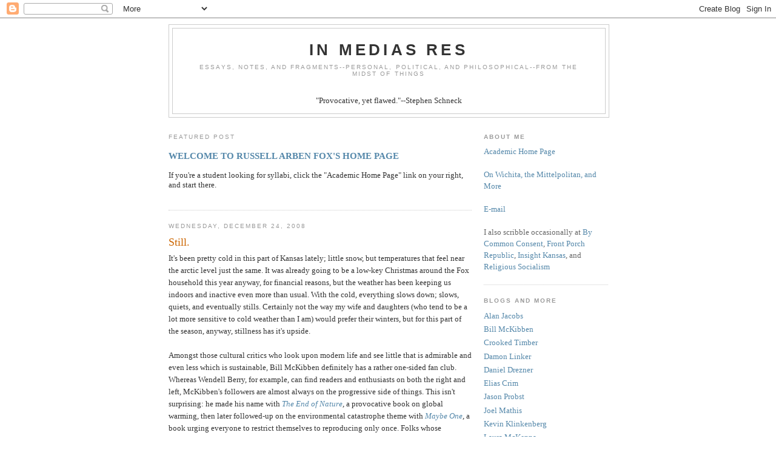

--- FILE ---
content_type: text/html; charset=UTF-8
request_url: https://inmedias.blogspot.com/2008/12/still.html
body_size: 24000
content:
<!DOCTYPE html>
<html xmlns='http://www.w3.org/1999/xhtml' xmlns:b='http://www.google.com/2005/gml/b' xmlns:data='http://www.google.com/2005/gml/data' xmlns:expr='http://www.google.com/2005/gml/expr'>
<head>
<link href='https://www.blogger.com/static/v1/widgets/55013136-widget_css_bundle.css' rel='stylesheet' type='text/css'/>
<meta content='text/html; charset=UTF-8' http-equiv='Content-Type'/>
<meta content='blogger' name='generator'/>
<link href='https://inmedias.blogspot.com/favicon.ico' rel='icon' type='image/x-icon'/>
<link href='http://inmedias.blogspot.com/2008/12/still.html' rel='canonical'/>
<link rel="alternate" type="application/atom+xml" title="In Medias Res - Atom" href="https://inmedias.blogspot.com/feeds/posts/default" />
<link rel="alternate" type="application/rss+xml" title="In Medias Res - RSS" href="https://inmedias.blogspot.com/feeds/posts/default?alt=rss" />
<link rel="service.post" type="application/atom+xml" title="In Medias Res - Atom" href="https://www.blogger.com/feeds/7907752/posts/default" />

<link rel="alternate" type="application/atom+xml" title="In Medias Res - Atom" href="https://inmedias.blogspot.com/feeds/4962471529471958659/comments/default" />
<!--Can't find substitution for tag [blog.ieCssRetrofitLinks]-->
<meta content='http://inmedias.blogspot.com/2008/12/still.html' property='og:url'/>
<meta content='Still.' property='og:title'/>
<meta content='It&#39;s been pretty cold in this part of Kansas lately; little snow, but temperatures that feel near the arctic level just the same. It was alr...' property='og:description'/>
<title>In Medias Res: Still.</title>
<style id='page-skin-1' type='text/css'><!--
/*
-----------------------------------------------
Blogger Template Style
Name:     Minima
Designer: Douglas Bowman
URL:      www.stopdesign.com
Date:     26 Feb 2004
Updated by: Blogger Team
----------------------------------------------- */
/* Variable definitions
====================
<Variable name="bgcolor" description="Page Background Color"
type="color" default="#fff">
<Variable name="textcolor" description="Text Color"
type="color" default="#333">
<Variable name="linkcolor" description="Link Color"
type="color" default="#58a">
<Variable name="pagetitlecolor" description="Blog Title Color"
type="color" default="#666">
<Variable name="descriptioncolor" description="Blog Description Color"
type="color" default="#999">
<Variable name="titlecolor" description="Post Title Color"
type="color" default="#c60">
<Variable name="bordercolor" description="Border Color"
type="color" default="#ccc">
<Variable name="sidebarcolor" description="Sidebar Title Color"
type="color" default="#999">
<Variable name="sidebartextcolor" description="Sidebar Text Color"
type="color" default="#666">
<Variable name="visitedlinkcolor" description="Visited Link Color"
type="color" default="#999">
<Variable name="bodyfont" description="Text Font"
type="font" default="normal normal 100% Georgia, Serif">
<Variable name="headerfont" description="Sidebar Title Font"
type="font"
default="normal normal 78% 'Trebuchet MS',Trebuchet,Arial,Verdana,Sans-serif">
<Variable name="pagetitlefont" description="Blog Title Font"
type="font"
default="normal normal 200% Georgia, Serif">
<Variable name="descriptionfont" description="Blog Description Font"
type="font"
default="normal normal 78% 'Trebuchet MS', Trebuchet, Arial, Verdana, Sans-serif">
<Variable name="postfooterfont" description="Post Footer Font"
type="font"
default="normal normal 78% 'Trebuchet MS', Trebuchet, Arial, Verdana, Sans-serif">
*/
/* Use this with templates/template-twocol.html */
body {
background:#ffffff;
margin:0;
color:#333333;
font:x-small Georgia Serif;
font-size/* */:/**/small;
font-size: /**/small;
text-align: center;
}
a:link {
color:#5588aa;
text-decoration:none;
}
a:visited {
color:#999999;
text-decoration:none;
}
a:hover {
color:#cc6600;
text-decoration:underline;
}
a img {
border-width:0;
}
/* Header
-----------------------------------------------
*/
#header-wrapper {
width:725px;
margin:0 auto 10px;
border:1px solid #cccccc;
}
#header {
margin: 5px;
border: 1px solid #cccccc;
text-align: center;
color:#333333;
}
#header h1 {
margin:5px 5px 0;
padding:15px 20px .25em;
line-height:1.2em;
text-transform:uppercase;
letter-spacing:.2em;
font: normal bold 200% Trebuchet, Trebuchet MS, Arial, sans-serif;
}
#header a {
color:#333333;
text-decoration:none;
}
#header a:hover {
color:#333333;
}
#header .description {
margin:0 5px 5px;
padding:0 20px 15px;
max-width:700px;
text-transform:uppercase;
letter-spacing:.2em;
line-height: 1.4em;
font: normal normal 78% 'Trebuchet MS', Trebuchet, Arial, Verdana, Sans-serif;
color: #999999;
}
/* Outer-Wrapper
----------------------------------------------- */
#outer-wrapper {
width: 725px;
margin:0 auto;
padding:10px;
text-align:left;
font: normal normal 100% Georgia, Serif;
}
#main-wrapper {
width: 500px;
float: left;
word-wrap: break-word; /* fix for long text breaking sidebar float in IE */
overflow: hidden;     /* fix for long non-text content breaking IE sidebar float */
}
#sidebar-wrapper {
width: 205px;
float: right;
word-wrap: break-word; /* fix for long text breaking sidebar float in IE */
overflow: hidden;      /* fix for long non-text content breaking IE sidebar float */
}
/* Headings
----------------------------------------------- */
h2 {
margin:1.5em 0 .75em;
font:normal normal 78% 'Trebuchet MS',Trebuchet,Arial,Verdana,Sans-serif;
line-height: 1.4em;
text-transform:uppercase;
letter-spacing:.2em;
color:#999999;
}
/* Posts
-----------------------------------------------
*/
h2.date-header {
margin:1.5em 0 .5em;
}
.post {
margin:.5em 0 1.5em;
border-bottom:1px dotted #cccccc;
padding-bottom:1.5em;
}
.post h3 {
margin:.25em 0 0;
padding:0 0 4px;
font-size:140%;
font-weight:normal;
line-height:1.4em;
color:#cc6600;
}
.post h3 a, .post h3 a:visited, .post h3 strong {
display:block;
text-decoration:none;
color:#cc6600;
font-weight:normal;
}
.post h3 strong, .post h3 a:hover {
color:#333333;
}
.post p {
margin:0 0 .75em;
line-height:1.6em;
}
.post-footer {
margin: .75em 0;
color:#999999;
text-transform:uppercase;
letter-spacing:.1em;
font: normal normal 78% 'Trebuchet MS', Trebuchet, Arial, Verdana, Sans-serif;
line-height: 1.4em;
}
.comment-link {
margin-left:.6em;
}
.post img {
padding:4px;
border:1px solid #cccccc;
}
.post blockquote {
margin:1em 20px;
}
.post blockquote p {
margin:.75em 0;
}
/* Comments
----------------------------------------------- */
#comments h4 {
margin:1em 0;
font-weight: bold;
line-height: 1.4em;
text-transform:uppercase;
letter-spacing:.2em;
color: #999999;
}
#comments-block {
margin:1em 0 1.5em;
line-height:1.6em;
}
#comments-block .comment-author {
margin:.5em 0;
}
#comments-block .comment-body {
margin:.25em 0 0;
}
#comments-block .comment-footer {
margin:-.25em 0 2em;
line-height: 1.4em;
text-transform:uppercase;
letter-spacing:.1em;
}
#comments-block .comment-body p {
margin:0 0 .75em;
}
.deleted-comment {
font-style:italic;
color:gray;
}
#blog-pager-newer-link {
float: left;
}
#blog-pager-older-link {
float: right;
}
#blog-pager {
text-align: center;
}
.feed-links {
clear: both;
line-height: 2.5em;
}
/* Sidebar Content
----------------------------------------------- */
.sidebar {
color: #666666;
line-height: 1.5em;
}
.sidebar ul {
list-style:none;
margin:0 0 0;
padding:0 0 0;
}
.sidebar li {
margin:0;
padding:0 0 .25em 15px;
text-indent:-15px;
line-height:1.5em;
}
.sidebar .widget, .main .widget {
border-bottom:1px dotted #cccccc;
margin:0 0 1.5em;
padding:0 0 1.5em;
}
.main .Blog {
border-bottom-width: 0;
}
/* Profile
----------------------------------------------- */
.profile-img {
float: left;
margin: 0 5px 5px 0;
padding: 4px;
border: 1px solid #cccccc;
}
.profile-data {
margin:0;
text-transform:uppercase;
letter-spacing:.1em;
font: normal normal 78% 'Trebuchet MS', Trebuchet, Arial, Verdana, Sans-serif;
color: #999999;
font-weight: bold;
line-height: 1.6em;
}
.profile-datablock {
margin:.5em 0 .5em;
}
.profile-textblock {
margin: 0.5em 0;
line-height: 1.6em;
}
.profile-link {
font: normal normal 78% 'Trebuchet MS', Trebuchet, Arial, Verdana, Sans-serif;
text-transform: uppercase;
letter-spacing: .1em;
}
/* Footer
----------------------------------------------- */
#footer {
width:660px;
clear:both;
margin:0 auto;
padding-top:15px;
line-height: 1.6em;
text-transform:uppercase;
letter-spacing:.1em;
text-align: center;
}
/** Page structure tweaks for layout editor wireframe */
body#layout #header {
margin-left: 0px;
margin-right: 0px;
}

--></style>
<link href='https://www.blogger.com/dyn-css/authorization.css?targetBlogID=7907752&amp;zx=7d43064b-6053-41e3-b440-dff5f5c5f164' media='none' onload='if(media!=&#39;all&#39;)media=&#39;all&#39;' rel='stylesheet'/><noscript><link href='https://www.blogger.com/dyn-css/authorization.css?targetBlogID=7907752&amp;zx=7d43064b-6053-41e3-b440-dff5f5c5f164' rel='stylesheet'/></noscript>
<meta name='google-adsense-platform-account' content='ca-host-pub-1556223355139109'/>
<meta name='google-adsense-platform-domain' content='blogspot.com'/>

</head>
<body>
<div class='navbar section' id='navbar'><div class='widget Navbar' data-version='1' id='Navbar1'><script type="text/javascript">
    function setAttributeOnload(object, attribute, val) {
      if(window.addEventListener) {
        window.addEventListener('load',
          function(){ object[attribute] = val; }, false);
      } else {
        window.attachEvent('onload', function(){ object[attribute] = val; });
      }
    }
  </script>
<div id="navbar-iframe-container"></div>
<script type="text/javascript" src="https://apis.google.com/js/platform.js"></script>
<script type="text/javascript">
      gapi.load("gapi.iframes:gapi.iframes.style.bubble", function() {
        if (gapi.iframes && gapi.iframes.getContext) {
          gapi.iframes.getContext().openChild({
              url: 'https://www.blogger.com/navbar/7907752?po\x3d4962471529471958659\x26origin\x3dhttps://inmedias.blogspot.com',
              where: document.getElementById("navbar-iframe-container"),
              id: "navbar-iframe"
          });
        }
      });
    </script><script type="text/javascript">
(function() {
var script = document.createElement('script');
script.type = 'text/javascript';
script.src = '//pagead2.googlesyndication.com/pagead/js/google_top_exp.js';
var head = document.getElementsByTagName('head')[0];
if (head) {
head.appendChild(script);
}})();
</script>
</div></div>
<div id='outer-wrapper'><div id='wrap2'>
<!-- skip links for text browsers -->
<span id='skiplinks' style='display:none;'>
<a href='#main'>skip to main </a> |
      <a href='#sidebar'>skip to sidebar</a>
</span>
<div id='header-wrapper'>
<div class='header section' id='header'><div class='widget Header' data-version='1' id='Header1'>
<div id='header-inner'>
<div class='titlewrapper'>
<h1 class='title'>
<a href='https://inmedias.blogspot.com/'>
In Medias Res
</a>
</h1>
</div>
<div class='descriptionwrapper'>
<p class='description'><span>Essays, notes, and fragments--personal, political, and philosophical--from the midst of things<br><br>
<center>"Provocative, yet flawed."--Stephen Schneck</center></span></p>
</div>
</div>
</div></div>
</div>
<div id='content-wrapper'>
<div id='main-wrapper'>
<div class='main section' id='main'><div class='widget FeaturedPost' data-version='1' id='FeaturedPost1'>
<h2 class='title'>Featured Post</h2>
<div class='post-summary'>
<h3><a href='https://inmedias.blogspot.com/2000/09/welcome-to-russell-arben-foxs-home-page.html'>WELCOME TO RUSSELL ARBEN FOX&#39;S HOME PAGE</a></h3>
<p>
If you&#39;re a student looking for syllabi, click the &quot;Academic Home Page&quot; link on your right, and start there. 
</p>
</div>
<style type='text/css'>
    .image {
      width: 100%;
    }
  </style>
<div class='clear'></div>
</div><div class='widget Blog' data-version='1' id='Blog1'>
<div class='blog-posts hfeed'>

          <div class="date-outer">
        
<h2 class='date-header'><span>Wednesday, December 24, 2008</span></h2>

          <div class="date-posts">
        
<div class='post-outer'>
<div class='post'>
<a name='4962471529471958659'></a>
<h3 class='post-title'>
<a href='https://inmedias.blogspot.com/2008/12/still.html'>Still.</a>
</h3>
<div class='post-header-line-1'></div>
<div class='post-body'>
<p>It's been pretty cold in this part of Kansas lately; little snow, but temperatures that feel near the arctic level just the same. It was already going to be a low-key Christmas around the Fox household this year anyway, for financial reasons, but the weather has been keeping us indoors and inactive even more than usual. With the cold, everything slows down; slows, quiets, and eventually stills. Certainly not the way my wife and daughters (who tend to be a lot more sensitive to cold weather than I am) would prefer their winters, but for this part of the season, anyway, stillness has it's upside.<br /><br />Amongst those cultural critics who look upon modern life and see little that is admirable and even less which is sustainable, Bill McKibben definitely has a rather one-sided fan club. Whereas Wendell Berry, for example, can find readers and enthusiasts on both the right and left, McKibben's followers are almost always on the progressive side of things. This isn't surprising: he made his name with <em><a href="http://www.amazon.com/End-Nature-Tenth-Anniversary/dp/0385416040">The End of Nature</a></em>, a provocative book on global warming, then later followed-up on the environmental catastrophe theme with <a href="http://www.amazon.com/Maybe-One-Case-Smaller-Families/dp/0452280923"><em>Maybe One</em></a>, a book urging everyone to restrict themselves to reproducing only once. Folks whose complaints with modern life arise from religious or traditional concerns don't, for the most part, respond well these kind of deep ecological, vaguely or arguably anti-family pre-occupations.<br /><br />I myself am not a huge McKibben fan, though I've read a lot of his work, and found much in it to learn from and admire. This year, I'm thinking a lot about the ideas he put forward in <em><a href="http://www.amazon.com/Hundred-Dollar-Holiday-Joyful-Christmas/dp/068485595X/ref=sr_1_7?ie=UTF8&amp;s=books&amp;qid=1230095984&amp;sr=1-7">Hundred-Dollar Holiday</a></em>, a wonderful and thoughtful--if not entirely liveable--essay on what a simpler, more local, less commercial Christmas might entail. Again, this isn't a message that is likely to resonate terribly well with you if, in the midst of whatever concerns you may have about the busyness and business of modern life, you're also trying to bring up four well-adjusted daughters in an ordinary, mid-sized American city, as we are. But then, we've compromised on <a href="http://inmedias.blogspot.com/2007/03/our-two-localist-resolutions.html">localist</a> <a href="http://inmedias.blogspot.com/2008/05/my-wife-leads-way-to-local-food.html">resolutions</a> before, and that hasn't stopped us from trying to take them as guides to our living anyway; Christmas wouldn't be any different. Besides, probably the most important point McKibben makes in that book is simply that Christmas festivities have always been adapted to one's time and place. A Christmas of noise and celebration, of gift-giving and light-stringing, of feasting and exuberance, is the legacy of the West's much poorer and much more agricultural past, when nothing provided more of a break from the routine of life than a little rowdiness and luxury and overeating. In the world of constant noise and selling and appointments and expectations we have today, trying to limit oneself, so as to turn the holiday into something different, makes good sense.<br /><br />It's interesting that this same week I've been talking online with some folks about Charles Dickens's <em><a href="http://www.stormfax.com/dickens.htm">A Christmas Carol</a></em>. I've talked about my passion for that story a <a href="http://philosophenweg.blogspot.com/2003/12/rather-he-wearily-and-condescendingly.html">couple</a> of <a href="http://inmedias.blogspot.com/2005/12/have-yourself-very-liberal-christmas.html">times</a> before, and it was fun to discuss it with others. One point which came out in our conversation was that the ideal which Dickens sketched out in that novella was <em>not</em> a Mckibben Christmas; Dickens very strongly believed (as was brought out in the Orwell essay on Dickens I mentioned in the latter post) in commerce and celebration and material things and festive times as forces for good. Of course, he believed in those things liberally, and crusaded against those individuals and institutions which worked against them from being within the reach of all men, especially the poor; but he did not imagine Christmas as a reason or occasion for us to attempt to rise above such concerns entirely. Clearly, McKibben and Dickens live in two very different worlds (though I wouldn't be surprised if, in the end, their perspectives on and faith in Christianity and the Bible weren't pretty much the same). The rest of us, hounded by the overwrought expense and rushed pace of the holiday around us on the one hand, yet also desiring to partake of that good cheer which Dickens (as well as others, including our own experiences) has taught us to understand as being a legitimate part of the "Good News" of the season on the other, are stuck in between.<br /><br />So maybe we just muddle along, in our usual ameliorative way, looking for some compromised simplicity and some arbitrary spaces to step back and step away from it all and be still in the midst of our modern busyness. I think it can be done. In the aforementioned post on Dickens's masterpiece, I mentioned another masterful storyteller, Garrison Keillor, whom I'm just liberal enough and Christian enough and sentimental enough to be just about the perfect audience member for. His annual Christmas broadcasts are important events in my yearly routine, and one monologue of his, given back in 2001, included a passage that seems appropriate here:<br /><br /><i>This is the best parts of Christmas, the part just before it starts. There are these whole big patches of serenity that open up, and you feel this peace of Christmas, when the rush has sort of quieted down a little bit and there's not that much that remains to be done--or it's too late to do what needs to be done--and you sit and enjoy the quiet. You walk outside on a Christmas eve after you've done with the supper, and you're going to go off to church, and you look up at this great vast starry sky, and at black branches poking up into it, and you just stand there and you breathe it all in. That's Christmas: that part, right there, that's the peace of Christmas. Or on Christmas Day, when the company has not come yet and everything's done--the cookies are all baked, and you've done your turn around the living room with the vacuum, and the table is all set--you have this little twenty minutes, this little half-hour, and you just drink it all in: it's such a lovely, lovely time, when you can just sit and think back about all the Christmases that you remember.</i><br /><br />Twenty minutes doesn't seem like much; certainly it's not any kind of hundred-dollar manifesto, looking to change one's routine entirely. But it is something; it is a bit of stillness that keeps you from losing sight of that alternative entirely. And maybe one of the reasons our North European/New England shaping of the holiday has stayed with us for so long is that our memory of the cold and dark--or the actual experience of it--gives those moments of stillness and memory an edge, an advantage against all those other things, as worthy and appropriate as they may be, which too often drag us away from homes and hearths where siting down and counting blessing and breathing it all in is a little bit easier.<br /><br />This Christmas, I'm thinking of the way, as a boy, I would try to find a way to get myself alone in the living room late on Christmas Eve--a difficult thing, in a large and noisy home with eight siblings, but I usually managed it just the same--where I would light the candles on our <a href="http://www.angelchimes.com/">Swedish Angel Chimes</a>, and listen to the bells ring. And I'm thinking of Melissa's and my first Christmas as a married couple; we returned home late on Christmas Eve from a visit to my grandparent's, had a light supper, then walked to local Catholic parish, and attended a midnight mass. Walking home on that cold and clear Utah night, returning to our scrawny tree in our underheated (and soon to be condemned) apartment, where we lit some candles and put on some music and sat down. It was like everything was on pause; everything was before us, waiting for us to begin. <br /><br />And, of course, it did begin, and it's still going. Four daughters will be waking up tomorrow morning, looking for evidence that Santa Claus had come (which he will have, <a href="http://inmedias.blogspot.com/2004/12/seeing-him.html">of course</a>), and their bound to be noisy. And then the day will be upon us, and we'll have stuff to do. But we'll have had the night before--and next year, God willing, we'll have another cold and still night before, and many more after that as well.<br /><br />I'll finish with my father-in-law's favorite carol, and one of mine as well:<br /><br />Still, still, still,<br />One can hear the falling snow.<br />For all is hushed,<br />The world is sleeping,<br />Holy Star its vigil keeping.<br />Still, still, still,<br />One can hear the falling snow.<br /><br />Sleep, sleep, sleep,<br />'Tis the eve of our Savior's birth.<br />The night is peaceful all around you,<br />Close your eyes,<br />Let sleep surround you.<br />Sleep, sleep, sleep,<br />'Tis the eve of our Savior's birth.<br /><br />Dream, dream, dream,<br />Of the joyous day to come.<br />While guardian angels without number,<br />Watch you as you sweetly slumber.<br />Dream, dream, dream,<br />Of the joyous day to come.<br /><br />Here's wishing you a joyous day tomorrow, everyone--and maybe a quiet twenty minutes or so, lying still in bed, before it all begins. Merry Christmas.</p>
<div style='clear: both;'></div>
</div>
<div class='post-footer'>
<p class='post-footer-line post-footer-line-1'><span class='post-author'>
Posted by
Russell Arben Fox
</span>
<span class='post-timestamp'>
at
<a class='timestamp-link' href='https://inmedias.blogspot.com/2008/12/still.html' title='permanent link'>12:46&#8239;AM</a>
</span>
<span class='post-comment-link'>
</span>
<span class='post-icons'>
<span class='item-action'>
<a href='https://www.blogger.com/email-post/7907752/4962471529471958659' title='Email Post'>
<span class='email-post-icon'>&#160;</span>
</a>
</span>
</span>
</p>
<p class='post-footer-line post-footer-line-2'></p>
<p class='post-footer-line post-footer-line-3'></p>
</div>
</div>
<div class='comments' id='comments'>
<a name='comments'></a>
<h4>5 comments:</h4>
<div id='Blog1_comments-block-wrapper'>
<dl class='avatar-comment-indent' id='comments-block'>
<dt class='comment-author ' id='c7526235673033991160'>
<a name='c7526235673033991160'></a>
<div class="avatar-image-container avatar-stock"><span dir="ltr"><a href="https://www.blogger.com/profile/15618647194288598056" target="" rel="nofollow" onclick="" class="avatar-hovercard" id="av-7526235673033991160-15618647194288598056"><img src="//www.blogger.com/img/blogger_logo_round_35.png" width="35" height="35" alt="" title="Rob Perkins">

</a></span></div>
<a href='https://www.blogger.com/profile/15618647194288598056' rel='nofollow'>Rob Perkins</a>
said...
</dt>
<dd class='comment-body' id='Blog1_cmt-7526235673033991160'>
<p>
Your words evoked "Still, Still, Still" before you quoted it. It replaced Mariah Carey's Christmas pop song in my head (thankfully!), and worked on me, probably in just the way you intended.<BR/><BR/>Merry Christmas to you and yours, Russell.
</p>
</dd>
<dd class='comment-footer'>
<span class='comment-timestamp'>
<a href='https://inmedias.blogspot.com/2008/12/still.html?showComment=1230108420000#c7526235673033991160' title='comment permalink'>
Wednesday, December 24, 2008
</a>
<span class='item-control blog-admin pid-202978144'>
<a class='comment-delete' href='https://www.blogger.com/comment/delete/7907752/7526235673033991160' title='Delete Comment'>
<img src='https://resources.blogblog.com/img/icon_delete13.gif'/>
</a>
</span>
</span>
</dd>
<dt class='comment-author ' id='c7185284509356125498'>
<a name='c7185284509356125498'></a>
<div class="avatar-image-container avatar-stock"><span dir="ltr"><a href="https://www.blogger.com/profile/02318435443741945612" target="" rel="nofollow" onclick="" class="avatar-hovercard" id="av-7185284509356125498-02318435443741945612"><img src="//www.blogger.com/img/blogger_logo_round_35.png" width="35" height="35" alt="" title="Ross Bailey">

</a></span></div>
<a href='https://www.blogger.com/profile/02318435443741945612' rel='nofollow'>Ross Bailey</a>
said...
</dt>
<dd class='comment-body' id='Blog1_cmt-7185284509356125498'>
<p>
God bless you, Russell
</p>
</dd>
<dd class='comment-footer'>
<span class='comment-timestamp'>
<a href='https://inmedias.blogspot.com/2008/12/still.html?showComment=1230123960000#c7185284509356125498' title='comment permalink'>
Wednesday, December 24, 2008
</a>
<span class='item-control blog-admin pid-1250987048'>
<a class='comment-delete' href='https://www.blogger.com/comment/delete/7907752/7185284509356125498' title='Delete Comment'>
<img src='https://resources.blogblog.com/img/icon_delete13.gif'/>
</a>
</span>
</span>
</dd>
<dt class='comment-author ' id='c7052600866452039427'>
<a name='c7052600866452039427'></a>
<div class="avatar-image-container avatar-stock"><span dir="ltr"><a href="https://www.blogger.com/profile/10801975801367100964" target="" rel="nofollow" onclick="" class="avatar-hovercard" id="av-7052600866452039427-10801975801367100964"><img src="//www.blogger.com/img/blogger_logo_round_35.png" width="35" height="35" alt="" title="Kristine">

</a></span></div>
<a href='https://www.blogger.com/profile/10801975801367100964' rel='nofollow'>Kristine</a>
said...
</dt>
<dd class='comment-body' id='Blog1_cmt-7052600866452039427'>
<p>
I grew up with the Swedish angel chimes, too!  My moment of stillness is that second between when the candles are lit and it starts spinning.  My physics professor dad's careful explanation of how the warming air makes them move never made it seem any less magical.<BR/><BR/>Thanks, Russell, and Merry Christmas to you and Melissa and the girls.
</p>
</dd>
<dd class='comment-footer'>
<span class='comment-timestamp'>
<a href='https://inmedias.blogspot.com/2008/12/still.html?showComment=1230125040000#c7052600866452039427' title='comment permalink'>
Wednesday, December 24, 2008
</a>
<span class='item-control blog-admin pid-843808323'>
<a class='comment-delete' href='https://www.blogger.com/comment/delete/7907752/7052600866452039427' title='Delete Comment'>
<img src='https://resources.blogblog.com/img/icon_delete13.gif'/>
</a>
</span>
</span>
</dd>
<dt class='comment-author ' id='c3454519293096428497'>
<a name='c3454519293096428497'></a>
<div class="avatar-image-container avatar-stock"><span dir="ltr"><img src="//resources.blogblog.com/img/blank.gif" width="35" height="35" alt="" title="Anonymous">

</span></div>
Anonymous
said...
</dt>
<dd class='comment-body' id='Blog1_cmt-3454519293096428497'>
<p>
Re: And maybe one of the reasons our North European/New England shaping of the holiday has stayed with us for so long is that our memory of the cold and dark--or the actual experience of it--gives those moments of stillness and memory an edge, an advantage against all those other things, as worthy and appropriate as they may be, which too often drag us away from homes and hearths where siting down and counting blessing and breathing it all in is a little bit easier.<BR/><BR/>Yes. Oddly enough, of course, Christmas in its original, Roman/Palestinian/Syrian context was something quite different. In the Mediterranean regions, winter is a major growing season (winters are mild and moist, and agricultural production is limited by the hot and dry summers). So for the first Christians in places like Rome, Antioch or Jerusalem, Christmas would have taken place at the height of the pleasant, green, planting season, not in the middle of a cold dark winter. <BR/><BR/>That's perhaps why Christmas wasn't as big a celebration for early Christians as it later became, with all its seasonal overtones, in the North of Europe (as indeed many of the trappings of modern Christmases, fir trees and so forth, are Northern European.)
</p>
</dd>
<dd class='comment-footer'>
<span class='comment-timestamp'>
<a href='https://inmedias.blogspot.com/2008/12/still.html?showComment=1230131520000#c3454519293096428497' title='comment permalink'>
Wednesday, December 24, 2008
</a>
<span class='item-control blog-admin pid-1892273027'>
<a class='comment-delete' href='https://www.blogger.com/comment/delete/7907752/3454519293096428497' title='Delete Comment'>
<img src='https://resources.blogblog.com/img/icon_delete13.gif'/>
</a>
</span>
</span>
</dd>
<dt class='comment-author blog-author' id='c1961808918967147458'>
<a name='c1961808918967147458'></a>
<div class="avatar-image-container vcard"><span dir="ltr"><a href="https://www.blogger.com/profile/03366800726360134194" target="" rel="nofollow" onclick="" class="avatar-hovercard" id="av-1961808918967147458-03366800726360134194"><img src="https://resources.blogblog.com/img/blank.gif" width="35" height="35" class="delayLoad" style="display: none;" longdesc="//blogger.googleusercontent.com/img/b/R29vZ2xl/AVvXsEjhRF4RH0SIpHnvQxgoAnjihgAMrlKS-0XCbCu81F_bVRmuhWnH8FEi7MBAUq3pnaZVLfUNidE33_oNgzES7TylGvjVrCNo-eFuF8s6oApYeZ7Ev9GRYEwjnVjgX-oTvg/s45-c/sideshowbob.thumbnail.gif" alt="" title="Russell Arben Fox">

<noscript><img src="//blogger.googleusercontent.com/img/b/R29vZ2xl/AVvXsEjhRF4RH0SIpHnvQxgoAnjihgAMrlKS-0XCbCu81F_bVRmuhWnH8FEi7MBAUq3pnaZVLfUNidE33_oNgzES7TylGvjVrCNo-eFuF8s6oApYeZ7Ev9GRYEwjnVjgX-oTvg/s45-c/sideshowbob.thumbnail.gif" width="35" height="35" class="photo" alt=""></noscript></a></span></div>
<a href='https://www.blogger.com/profile/03366800726360134194' rel='nofollow'>Russell Arben Fox</a>
said...
</dt>
<dd class='comment-body' id='Blog1_cmt-1961808918967147458'>
<p>
Rob, Ross, Kristine: thanks for the comments, and a very merry Christmas to you all as well!<BR/><BR/>Hector:<BR/><BR/><I>[F]or the first Christians in places like Rome, Antioch or Jerusalem, Christmas would have taken place at the height of the pleasant, green, planting season, not in the middle of a cold dark winter. That's perhaps why Christmas wasn't as big a celebration for early Christians as it later became, with all its seasonal overtones, in the North of Europe.</I><BR/><BR/>An interesting point, Hector; thanks. Though it's my understanding that the holiday--or "holy day"--wasn't even firmly established, in a liturgical sense, as a December/wintertime event until after the conversion of Constantine, with the locus of Christian faith having moved from the Mediterranean to Europe (and then, later, following the divison of the church into Catholic and Orthodox branches, to Western and Northern Europe in particular). So it may be that a winter-enabled sense of "stillness" has always been a part of, or at least available to, the Christmas holiday as we've come to know it.
</p>
</dd>
<dd class='comment-footer'>
<span class='comment-timestamp'>
<a href='https://inmedias.blogspot.com/2008/12/still.html?showComment=1230149100000#c1961808918967147458' title='comment permalink'>
Wednesday, December 24, 2008
</a>
<span class='item-control blog-admin pid-1949681047'>
<a class='comment-delete' href='https://www.blogger.com/comment/delete/7907752/1961808918967147458' title='Delete Comment'>
<img src='https://resources.blogblog.com/img/icon_delete13.gif'/>
</a>
</span>
</span>
</dd>
</dl>
</div>
<p class='comment-footer'>
<a href='https://www.blogger.com/comment/fullpage/post/7907752/4962471529471958659' onclick=''>Post a Comment</a>
</p>
</div>
</div>

        </div></div>
      
</div>
<div class='blog-pager' id='blog-pager'>
<span id='blog-pager-newer-link'>
<a class='blog-pager-newer-link' href='https://inmedias.blogspot.com/2008/12/friday-morning-videos-do-they-know-its.html' id='Blog1_blog-pager-newer-link' title='Newer Post'>Newer Post</a>
</span>
<span id='blog-pager-older-link'>
<a class='blog-pager-older-link' href='https://inmedias.blogspot.com/2008/12/friday-morning-videos-gabriels-message.html' id='Blog1_blog-pager-older-link' title='Older Post'>Older Post</a>
</span>
<a class='home-link' href='https://inmedias.blogspot.com/'>Home</a>
</div>
<div class='clear'></div>
<div class='post-feeds'>
<div class='feed-links'>
Subscribe to:
<a class='feed-link' href='https://inmedias.blogspot.com/feeds/4962471529471958659/comments/default' target='_blank' type='application/atom+xml'>Post Comments (Atom)</a>
</div>
</div>
</div></div>
</div>
<div id='sidebar-wrapper'>
<div class='sidebar section' id='sidebar'><div class='widget Text' data-version='1' id='Text1'>
<h2 class='title'><b>About Me</b></h2>
<div class='widget-content'>
<a href="https://friends.academia.edu/RussellArbenFox">Academic Home Page</a><br /><div><br /></div><div><a href="https://mittelpolitan.substack.com/">On Wichita, the Mittelpolitan, and More </a><br/></div><div><br /></div><a href="mailto:foxr@friends.edu">E-mail</a><br /><br />I also scribble occasionally at <a href="http://www.bycommonconsent.com/">By Common Consent</a>, <a href="http://www.frontporchrepublic.com/">Front Porch Republic</a>, <a href="https://insightkansas.wordpress.com/">Insight Kansas</a>, and <a href="https://www.religioussocialism.org/">Religious Socialism</a>
</div>
<div class='clear'></div>
</div><div class='widget TextList' data-version='1' id='TextList1'>
<h2><b>Blogs and More</b></h2>
<div class='widget-content'>
<ul>
<li><a href="https://blog.ayjay.org/">Alan Jacobs</a></li>
<li><a href="https://billmckibben.substack.com/">Bill McKibben</a></li>
<li><a href="http://crookedtimber.org/">Crooked Timber</a></li>
<li><a href="https://damonlinker.substack.com/">Damon Linker</a></li>
<li><a href="https://danieldrezner.substack.com/">Daniel Drezner</a></li>
<li><a href="https://solidarityhall.substack.com/"> Elias Crim</a></li>
<li><a href="https://www.thatguyinhutch.com/">Jason Probst</a></li>
<li><a href="https://joelmmathis.substack.com/">Joel Mathis</a></li>
<li><a href="https://kevinklinkenberg.substack.com/">Kevin Klinkenberg</i></li>
<li><a href="https://lauramckenna.substack.com/">Laura McKenna</a></li>
<li><a href="http://www.lawyersgunsmoneyblog.com/">Lawyers, Guns &amp; Money</a></li>
<li><a href="https://mattbruenig.com/">Matt Bruenig</a></li>
<li><a href="https://nateoman.substack.com/">Nate Oman</a></li>
<li><a href="https://gideons.substack.com/">Noah Millman</a></li>
<li><a href="http://peterlevine.ws/">Peter Levine</a></li>
</ul>
<div class='clear'></div>
</div>
</div><div class='widget LinkList' data-version='1' id='LinkList2'>
<h2>Links Worth Watching</h2>
<div class='widget-content'>
<ul>
<li><a href='https://feedly.com/'>Feedly</a></li>
<li><a href='https://eedition.kansas.com/app/WICHIT'>Wichita Eagle--E-Edition</a></li>
<li><a href='https://www.kansas.com'>Wichita Eagle</a></li>
<li><a href='https://wichitadocumenters.org/'>Wichita Documenters</a></li>
<li><a href='https://kansasreflector.com/'>Kansas Reflector</a></li>
<li><a href='https://www.washingtonpost.com/'>Washington Post</a></li>
<li><a href='https://www.nytimes.com/'>The New York Times</a></li>
<li><a href='https://democracyjournal.org/'>Democracy</a></li>
<li><a href='https://www.dissentmagazine.org/'>Dissent</a></li>
<li><a href='https://newrepublic.com/'>The New Republic</a></li>
<li><a href='https://slate.com/'>Slate</a></li>
<li><a href='https://www.friends.edu/'>Friends University</a></li>
<li><a href='https://www.apsanet.org/'>American Political Science Association</a></li>
<li><a href='https://associationforpoliticaltheory.org/'>Association for Political Theory</a></li>
<li><a href='https://www.eighthdayinstitute.org/'>Eighth Day Institute</a></li>
<li><a href='https://www.christiansocialism.com/'>Institute for Christian Socialism</a></li>
<li><a href='https://landinstitute.org/'>The Land Institute</a></li>
<li><a href='https://www.strongtowns.org/'>Strong Towns</a></li>
<li><a href='http://warpweftandway.com/'>Warp, Weft, and Way</a></li>
<li><a href='https://religioussocialism.nationbuilder.com/forms/user_sessions/new'>Nation Builder (RS)</a></li>
<li><a href='https://bycommonconsent.wordpress.com/wp-admin/'>Wordpress (BCC)</a></li>
</ul>
<div class='clear'></div>
</div>
</div><div class='widget HTML' data-version='1' id='HTML2'>
<h2 class='title'>Recent Comments</h2>
<div class='widget-content'>
<ul><script style="text/javascript">
function showrecentcomments(json) {
for (var i = 0; i < 5; i++) {
var entry = json.feed.entry[i];
var ctlink;

if (i == json.feed.entry.length) break;
for (var k = 0; k < entry.link.length; k++) {
if (entry.link[k].rel == 'alternate') {
ctlink = entry.link[k].href;
break;
}
}
ctlink = ctlink.replace("#", "#comment-");
var ptlink = ctlink.split("#");
ptlink = ptlink[0];
var txtlink = ptlink.split("/");
txtlink = txtlink[5];
txtlink = txtlink.split(".html");
txtlink = txtlink[0];
var pttitle = txtlink.replace(/-/g," ");
pttitle = pttitle.link(ptlink);
if ("content" in entry) {
var comment = entry.content.$t;}
else
if ("summary" in entry) {
var comment = entry.summary.$t;}
else var comment = "";
var re = /<\S[^>]*>/g;
comment = comment.replace(re, "");

document.write('<li>');
document.write('<a href="' + ctlink + '">' + entry.author[0].name.$t + '</a>');
document.write(' on ' + pttitle);
document.write('<br/>');
if (comment.length < 100) {
document.write(comment);
}
else
{
comment = comment.substring(0, 100);
var quoteEnd = comment.lastIndexOf(" ");
comment = comment.substring(0, quoteEnd);
document.write(comment + '...<a href="' + ctlink + '">(more)</a>');
}
}
document.write('</li>');
document.write('<div style="font-size:75%;text-align:center"><a href="http://tips-for-new-bloggers.blogspot.com/"></a></div>');
}
</script>
<script src="//inmedias.blogspot.com/feeds/comments/default?alt=json-in-script&amp;callback=showrecentcomments">
</script></ul>
<noscript>You need to enable JavaScript to read this.</noscript>
</div>
<div class='clear'></div>
</div><div class='widget Text' data-version='1' id='Text2'>
<h2 class='title'><b>Quotes</b></h2>
<div class='widget-content'>
"Every one of the standards according to which action is condemned demands action. Although the dignity of persons is inevitably violated in action, this dignity would be far less recognized in the world than it is had it not been supported by actions such as the establishment of constitutions and the fighting of wars in defense of human rights. Action must be untruthful, yet religion, science, philosophy, and the arts, the main forms of absolute fidelity to the truth, could not survive were they unsupported by action. Action cannot but be anticommunal in some measure, yet communal relationships would be almost nonexistent without areas of peace and order, which are created by action. We must act hesitantly and regretfully, then, but still we must act."<br /><br />(Glenn Tinder, <i>The Political Meaning of Christianity: The Prophetic Stance</i> [HarperSanFrancisco, 1991], 215)<br /><br />"[T]he press was still the last resource of the educated poor who could not be artists and would not be tutors. Any man who was fit for nothing else could write an editorial or a criticism....The press was an inferior pulpit; an anonymous schoolmaster; a cheap boarding-school; but it was still the nearest approach to a career for the literary survivor of a wrecked education."<br /><br />(Henry Adams, <i>The Education of Henry Adams</i> [Mariner Books, 2000], 211)<br /><br />"Mailer was a Left Conservative. So he had his own point of view. To himself he would suggest that he tried to think in the style of [Karl] Marx in order to attain certain values suggested by Edmund Burke."<br /><br />(Norman Mailer, <em>The Armies of the Night</em> [The New American Library, 1968], 185)<br /><br />"All those rely on their hands, and each is skillful at his own craft. / Without them a city would have no inhabitants; no settlers or travellers would come to it. / Yet they are not in demand at public discussions, nor do they attain to high office in the assembly. They do not sit on the judge's bench or understand the decisions of the courts. They cannot expound moral or legal principles and are not ready with maxims. / But they maintain the fabric of this world, and the practice of their craft is their prayer."<br /><br />(<i>Ecclesiasticus</i> (<i>Sirach</i>) 38:31-34, in <i>The Revised English Bible with the Apocrypha</i> [Oxford University Press, 1989])<br /><br />"The tendency, which is too common in these days, for young men to get a smattering of education and then think themselves unsuited for mechanical or other laborious pursuits is one that should not be allowed to grow up among us...Every one should make it a matter of pride to be a producer, and not a consumer alone."<br /><br />(Wilford Woodruff, <em>Millennial Star</em> [November 14, 1887], 773)<br /><br />"We are parts of the world; no one of us is an <i>isolated world-whole</i>. We are <i>human beings</i>, conceived in the body of a mother, and as we stepped into the larger world, we found ourselves immediately knotted to a universe with the thousand bands of our senses, our needs and our drives, from which no speculative reason can separate itself."<br /><br />(J.G. Herder, <i>Metacritique of the Critique of Pure Reason</i> in <i>Werke in zehn Bänden</i> [Deutsche Klassiker Verlag, 1985-2000], 8:508, translated by Sonia Sikka)<br /><br />"'Business!' cried the Ghost, wringing its hands again. 'Mankind was my business. The common welfare was my business; charity, mercy, forbearance, and benevolence, were all my business. The dealings of my trade were but a drop of water in the comprehensive ocean of my business!'"<br /><br />(Charles Dickens, <span style="font-style: italic;">A Christmas Carol</span> [Candlewick Press, 2006], 35)<br /><br />"The Master said, 'At fifteen, I set my mind upon learning; at thirty, I took my place in society; at forty, I became free of doubts; at fifty, I understood Heaven's Mandate; at sixty, my ear was attuned; and at seventy, I could follow my heart's desires without overstepping the bounds of propriety.'"<br /><br />(Confucius, <span style="font-style: italic;">Analects</span> [translated by Edward Slingerland, Hackett, 2003], 2.4)<br /><br />"That drunken poet from whom you would not take a dreary tragedy, he believed in himself. That elderly minister with an epic from whom you are hiding in the back room, he believed in himself. If you consulted your business experience instead of your ugly individualistic philosophy, you would know that believing in himself is one of the commonest signs of a rotter. Actors who can't act believe in themselves; and debtors who won't pay. It would be much truer to say that a man will certainly fail because he believes in himself. Complete self-confidence is not merely a sin; complete self-confidence is a weakness." <br /><br />(Gilbert K. Chesterton, <i>Orthodoxy</i> [Bradford and Dickens, 1957], 10)<br /><br />"Lack of experience diminishes our power of taking a comprehensive view of the admitted facts. Hence those who dwell in intimate association with nature and its phenomena grow more and more able to formulate, as the foundations of their theories, principles which admit a wide and coherent development: while those whom devotion to abstract discussions has rendered unobservant of the facts are too ready to dogmatize on the basis of a few observations."<br /><br />(Aristotle, <em>On Generation and Corruption</em> [translated by H.H. Joachim, Oxford, 1922], lines 316a5-9)<br /><br />"The man who has gone through college or university easily becomes psychically unemployable in manual occupations without necessarily acquiring employability in, say, professional work."<br /><br />(Joseph Schumpeter, <em>Capitalism, Socialism, and Democracy</em> [Harper Perennial, 1975], 152)<br /><br />"[God] does not want men to give the Future their hearts, to place their treasure in it. . . . His ideal is a man who, having worked all day for the good of posterity (if that is his vocation), washes his mind of the whole subject, commits the issue to Heaven, and returns at once to the patience or gratitude demanded by the moment that is passing over him."<br /><br />(C.S. Lewis, <em>The Screwtape Letters</em>, revised paperback edition [Macmillan, 1982], 69)<br /><br />"Money is simply a tool. We use money as a proxy for our time and labor--our life energy--to acquire things that we cannot (or care not to) procure or produce with our own hands. Beyond that, it has limited actual utility: you can't eat it; if you bury it in the ground, it will not produce a crop to sustain a family; it would make a lousy roof and a poor blanket. To base our understanding of economy simply on money overlooks all other methods of exchange that can empower communities. Equating an economy only with money assumes there are no other means by which we can provide food for our bellies, a roof over our heads and clothing on our backs."<br /><br />(Shannon Hayes, <span style="font-style: italic;">Radical Homemakers</span>, [Left to Write, 2010], 57)<br /><br />"Was du ererbt von deinen Vätern hast, / Erwirb es, um es zu besitzen. / Was man nicht nützt, ist eine schwere Last; / Nur was der Augenblick erschafft, das kann er nützen."<br /><br />"What from your fathers you received as heir, / Acquire [anew] if you would possess it. / What is not used is but a load to bear; / But if today creates it, we can use and bless it."<br /><br />(Johann Wolfgang Goethe, <em>Faust</em> [translated by Walter Kaufmann, Anchor Books, 1963], lines 682-685)<br /><br />"A scholar's business is to add to what is known. That is all. But it is  capable of giving the very greatest satisfaction, because knowledge is  good. It does not have to look good or even sound good or even do good.  It is good just by being knowledge. And the only thing that makes it  knowledge is that it is true. You can't have too much of it and there is  no little too little to be worth having. There is truth and falsehood  in a comma."<br /><br />(Tom Stoppard [spoken by A.E. Houseman], <i>The Invention of Love</i> [Grove Press, 1997], 37)<br /><br />"I believe in democracy. I accept it. I will faithfully serve and defend it. I believe in it because it appears to me the inevitable consequence of what has gone before it. Democracy asserts the fact the masses are now raised to a higher intelligence than formerly. All our civilization aims at this mark. We want to do what we can to help it. I myself want to see the result. I grant that it is an experiment, but it is the only direction society can take that is worth its taking; the only conception of its duty large enough to satisfy its instincts; the only result that is worth an effort or a risk. Every other possible step is backward, and I do not care to repeat the past. I am glad to see society grapple with issues in which no one can afford to be neutral."<br /><br />(Henry Adams, <i>Democracy: An American Novel</i> [Farrar, Straus, and Young, Inc., 1952], 53)<br /><br />"Old men ought to be explorers / Here or there does not matter / We must be still and still moving / Into another intensity / For a further union, a deeper communion / Through the dark cold and the empty desolation, / The wave cry, the wind cry, the vast waters / Of the petrel and the porpoise. In my end is my beginning."<br /><br /> (T.S. Eliot, "East Coker," <i>Four Quarters</i> [Harcourt, 1943])
</div>
<div class='clear'></div>
</div><div class='widget Label' data-version='1' id='Label1'>
<h2>Categories</h2>
<div class='widget-content list-label-widget-content'>
<ul>
<li>
<a dir='ltr' href='https://inmedias.blogspot.com/search/label/1978%20Songs'>1978 Songs</a>
<span dir='ltr'>(38)</span>
</li>
<li>
<a dir='ltr' href='https://inmedias.blogspot.com/search/label/1983%20Songs'>1983 Songs</a>
<span dir='ltr'>(52)</span>
</li>
<li>
<a dir='ltr' href='https://inmedias.blogspot.com/search/label/1987%20Albums'>1987 Albums</a>
<span dir='ltr'>(10)</span>
</li>
<li>
<a dir='ltr' href='https://inmedias.blogspot.com/search/label/Abortion'>Abortion</a>
<span dir='ltr'>(27)</span>
</li>
<li>
<a dir='ltr' href='https://inmedias.blogspot.com/search/label/Academia'>Academia</a>
<span dir='ltr'>(45)</span>
</li>
<li>
<a dir='ltr' href='https://inmedias.blogspot.com/search/label/Agrarianism'>Agrarianism</a>
<span dir='ltr'>(27)</span>
</li>
<li>
<a dir='ltr' href='https://inmedias.blogspot.com/search/label/American%20History'>American History</a>
<span dir='ltr'>(45)</span>
</li>
<li>
<a dir='ltr' href='https://inmedias.blogspot.com/search/label/Anarchism'>Anarchism</a>
<span dir='ltr'>(11)</span>
</li>
<li>
<a dir='ltr' href='https://inmedias.blogspot.com/search/label/Barack%20Obama'>Barack Obama</a>
<span dir='ltr'>(44)</span>
</li>
<li>
<a dir='ltr' href='https://inmedias.blogspot.com/search/label/Bernie%20Sanders'>Bernie Sanders</a>
<span dir='ltr'>(17)</span>
</li>
<li>
<a dir='ltr' href='https://inmedias.blogspot.com/search/label/Bicycling'>Bicycling</a>
<span dir='ltr'>(11)</span>
</li>
<li>
<a dir='ltr' href='https://inmedias.blogspot.com/search/label/Blog%20Stuff'>Blog Stuff</a>
<span dir='ltr'>(55)</span>
</li>
<li>
<a dir='ltr' href='https://inmedias.blogspot.com/search/label/Books'>Books</a>
<span dir='ltr'>(126)</span>
</li>
<li>
<a dir='ltr' href='https://inmedias.blogspot.com/search/label/Brandon%20Whipple'>Brandon Whipple</a>
<span dir='ltr'>(11)</span>
</li>
<li>
<a dir='ltr' href='https://inmedias.blogspot.com/search/label/Campaign%20Finance'>Campaign Finance</a>
<span dir='ltr'>(17)</span>
</li>
<li>
<a dir='ltr' href='https://inmedias.blogspot.com/search/label/Canada'>Canada</a>
<span dir='ltr'>(10)</span>
</li>
<li>
<a dir='ltr' href='https://inmedias.blogspot.com/search/label/Capitalism'>Capitalism</a>
<span dir='ltr'>(73)</span>
</li>
<li>
<a dir='ltr' href='https://inmedias.blogspot.com/search/label/Century%20II'>Century II</a>
<span dir='ltr'>(5)</span>
</li>
<li>
<a dir='ltr' href='https://inmedias.blogspot.com/search/label/Charles%20Taylor'>Charles Taylor</a>
<span dir='ltr'>(9)</span>
</li>
<li>
<a dir='ltr' href='https://inmedias.blogspot.com/search/label/Christianity'>Christianity</a>
<span dir='ltr'>(97)</span>
</li>
<li>
<a dir='ltr' href='https://inmedias.blogspot.com/search/label/Christmas'>Christmas</a>
<span dir='ltr'>(38)</span>
</li>
<li>
<a dir='ltr' href='https://inmedias.blogspot.com/search/label/Christopher%20Lasch'>Christopher Lasch</a>
<span dir='ltr'>(10)</span>
</li>
<li>
<a dir='ltr' href='https://inmedias.blogspot.com/search/label/City%20Government'>City Government</a>
<span dir='ltr'>(37)</span>
</li>
<li>
<a dir='ltr' href='https://inmedias.blogspot.com/search/label/City%20Life'>City Life</a>
<span dir='ltr'>(22)</span>
</li>
<li>
<a dir='ltr' href='https://inmedias.blogspot.com/search/label/Civil%20Religion'>Civil Religion</a>
<span dir='ltr'>(54)</span>
</li>
<li>
<a dir='ltr' href='https://inmedias.blogspot.com/search/label/Civil%20Rights'>Civil Rights</a>
<span dir='ltr'>(31)</span>
</li>
<li>
<a dir='ltr' href='https://inmedias.blogspot.com/search/label/Civil%20Society'>Civil Society</a>
<span dir='ltr'>(27)</span>
</li>
<li>
<a dir='ltr' href='https://inmedias.blogspot.com/search/label/Communitarianism'>Communitarianism</a>
<span dir='ltr'>(123)</span>
</li>
<li>
<a dir='ltr' href='https://inmedias.blogspot.com/search/label/Comparative%20Political%20Theory'>Comparative Political Theory</a>
<span dir='ltr'>(5)</span>
</li>
<li>
<a dir='ltr' href='https://inmedias.blogspot.com/search/label/Confucianism'>Confucianism</a>
<span dir='ltr'>(7)</span>
</li>
<li>
<a dir='ltr' href='https://inmedias.blogspot.com/search/label/Conservatism'>Conservatism</a>
<span dir='ltr'>(89)</span>
</li>
<li>
<a dir='ltr' href='https://inmedias.blogspot.com/search/label/Consumerism'>Consumerism</a>
<span dir='ltr'>(9)</span>
</li>
<li>
<a dir='ltr' href='https://inmedias.blogspot.com/search/label/Coronavirus'>Coronavirus</a>
<span dir='ltr'>(11)</span>
</li>
<li>
<a dir='ltr' href='https://inmedias.blogspot.com/search/label/Cosmopolitanism'>Cosmopolitanism</a>
<span dir='ltr'>(75)</span>
</li>
<li>
<a dir='ltr' href='https://inmedias.blogspot.com/search/label/Criminal%20Justice'>Criminal Justice</a>
<span dir='ltr'>(4)</span>
</li>
<li>
<a dir='ltr' href='https://inmedias.blogspot.com/search/label/Culture'>Culture</a>
<span dir='ltr'>(72)</span>
</li>
<li>
<a dir='ltr' href='https://inmedias.blogspot.com/search/label/Democracy'>Democracy</a>
<span dir='ltr'>(113)</span>
</li>
<li>
<a dir='ltr' href='https://inmedias.blogspot.com/search/label/Derek%20Schmidt'>Derek Schmidt</a>
<span dir='ltr'>(4)</span>
</li>
<li>
<a dir='ltr' href='https://inmedias.blogspot.com/search/label/Donald%20Trump'>Donald Trump</a>
<span dir='ltr'>(36)</span>
</li>
<li>
<a dir='ltr' href='https://inmedias.blogspot.com/search/label/Drug%20Legalization'>Drug Legalization</a>
<span dir='ltr'>(6)</span>
</li>
<li>
<a dir='ltr' href='https://inmedias.blogspot.com/search/label/East%20Asia'>East Asia</a>
<span dir='ltr'>(6)</span>
</li>
<li>
<a dir='ltr' href='https://inmedias.blogspot.com/search/label/Economics'>Economics</a>
<span dir='ltr'>(49)</span>
</li>
<li>
<a dir='ltr' href='https://inmedias.blogspot.com/search/label/Education'>Education</a>
<span dir='ltr'>(38)</span>
</li>
<li>
<a dir='ltr' href='https://inmedias.blogspot.com/search/label/Elections'>Elections</a>
<span dir='ltr'>(12)</span>
</li>
<li>
<a dir='ltr' href='https://inmedias.blogspot.com/search/label/Electoral%20Reform'>Electoral Reform</a>
<span dir='ltr'>(17)</span>
</li>
<li>
<a dir='ltr' href='https://inmedias.blogspot.com/search/label/Elizabeth%20Warren'>Elizabeth Warren</a>
<span dir='ltr'>(1)</span>
</li>
<li>
<a dir='ltr' href='https://inmedias.blogspot.com/search/label/Environmentalism'>Environmentalism</a>
<span dir='ltr'>(19)</span>
</li>
<li>
<a dir='ltr' href='https://inmedias.blogspot.com/search/label/Equality'>Equality</a>
<span dir='ltr'>(49)</span>
</li>
<li>
<a dir='ltr' href='https://inmedias.blogspot.com/search/label/Erik%20Olin%20Wright'>Erik Olin Wright</a>
<span dir='ltr'>(8)</span>
</li>
<li>
<a dir='ltr' href='https://inmedias.blogspot.com/search/label/Evan%20McMullin'>Evan McMullin</a>
<span dir='ltr'>(1)</span>
</li>
<li>
<a dir='ltr' href='https://inmedias.blogspot.com/search/label/Family'>Family</a>
<span dir='ltr'>(67)</span>
</li>
<li>
<a dir='ltr' href='https://inmedias.blogspot.com/search/label/Farming'>Farming</a>
<span dir='ltr'>(33)</span>
</li>
<li>
<a dir='ltr' href='https://inmedias.blogspot.com/search/label/Fascism'>Fascism</a>
<span dir='ltr'>(17)</span>
</li>
<li>
<a dir='ltr' href='https://inmedias.blogspot.com/search/label/Feminism'>Feminism</a>
<span dir='ltr'>(8)</span>
</li>
<li>
<a dir='ltr' href='https://inmedias.blogspot.com/search/label/Food'>Food</a>
<span dir='ltr'>(32)</span>
</li>
<li>
<a dir='ltr' href='https://inmedias.blogspot.com/search/label/Foreign%20Policy'>Foreign Policy</a>
<span dir='ltr'>(12)</span>
</li>
<li>
<a dir='ltr' href='https://inmedias.blogspot.com/search/label/Founding%20Fathers'>Founding Fathers</a>
<span dir='ltr'>(21)</span>
</li>
<li>
<a dir='ltr' href='https://inmedias.blogspot.com/search/label/Friday%20Morning%20Videos'>Friday Morning Videos</a>
<span dir='ltr'>(160)</span>
</li>
<li>
<a dir='ltr' href='https://inmedias.blogspot.com/search/label/Gardening'>Gardening</a>
<span dir='ltr'>(22)</span>
</li>
<li>
<a dir='ltr' href='https://inmedias.blogspot.com/search/label/Geekery'>Geekery</a>
<span dir='ltr'>(99)</span>
</li>
<li>
<a dir='ltr' href='https://inmedias.blogspot.com/search/label/Greg%20Orman'>Greg Orman</a>
<span dir='ltr'>(1)</span>
</li>
<li>
<a dir='ltr' href='https://inmedias.blogspot.com/search/label/Guns'>Guns</a>
<span dir='ltr'>(9)</span>
</li>
<li>
<a dir='ltr' href='https://inmedias.blogspot.com/search/label/Harry%20Potter'>Harry Potter</a>
<span dir='ltr'>(21)</span>
</li>
<li>
<a dir='ltr' href='https://inmedias.blogspot.com/search/label/Health%20Care'>Health Care</a>
<span dir='ltr'>(35)</span>
</li>
<li>
<a dir='ltr' href='https://inmedias.blogspot.com/search/label/Hillary%20Clinton'>Hillary Clinton</a>
<span dir='ltr'>(13)</span>
</li>
<li>
<a dir='ltr' href='https://inmedias.blogspot.com/search/label/Holidays'>Holidays</a>
<span dir='ltr'>(48)</span>
</li>
<li>
<a dir='ltr' href='https://inmedias.blogspot.com/search/label/Home%20Schooling'>Home Schooling</a>
<span dir='ltr'>(8)</span>
</li>
<li>
<a dir='ltr' href='https://inmedias.blogspot.com/search/label/Homelessness'>Homelessness</a>
<span dir='ltr'>(2)</span>
</li>
<li>
<a dir='ltr' href='https://inmedias.blogspot.com/search/label/Hugh%20Nibley'>Hugh Nibley</a>
<span dir='ltr'>(6)</span>
</li>
<li>
<a dir='ltr' href='https://inmedias.blogspot.com/search/label/Immigration'>Immigration</a>
<span dir='ltr'>(17)</span>
</li>
<li>
<a dir='ltr' href='https://inmedias.blogspot.com/search/label/Impeachment'>Impeachment</a>
<span dir='ltr'>(2)</span>
</li>
<li>
<a dir='ltr' href='https://inmedias.blogspot.com/search/label/Individualism'>Individualism</a>
<span dir='ltr'>(33)</span>
</li>
<li>
<a dir='ltr' href='https://inmedias.blogspot.com/search/label/J.D.%20Vance'>J.D. Vance</a>
<span dir='ltr'>(2)</span>
</li>
<li>
<a dir='ltr' href='https://inmedias.blogspot.com/search/label/J.G.%20Herder'>J.G. Herder</a>
<span dir='ltr'>(15)</span>
</li>
<li>
<a dir='ltr' href='https://inmedias.blogspot.com/search/label/James%20Thompson'>James Thompson</a>
<span dir='ltr'>(1)</span>
</li>
<li>
<a dir='ltr' href='https://inmedias.blogspot.com/search/label/Jeff%20Longwell'>Jeff Longwell</a>
<span dir='ltr'>(4)</span>
</li>
<li>
<a dir='ltr' href='https://inmedias.blogspot.com/search/label/Jerry%20Moran'>Jerry Moran</a>
<span dir='ltr'>(5)</span>
</li>
<li>
<a dir='ltr' href='https://inmedias.blogspot.com/search/label/Jimmy%20Carter'>Jimmy Carter</a>
<span dir='ltr'>(5)</span>
</li>
<li>
<a dir='ltr' href='https://inmedias.blogspot.com/search/label/Joe%20Biden'>Joe Biden</a>
<span dir='ltr'>(8)</span>
</li>
<li>
<a dir='ltr' href='https://inmedias.blogspot.com/search/label/John%20Lennon'>John Lennon</a>
<span dir='ltr'>(11)</span>
</li>
<li>
<a dir='ltr' href='https://inmedias.blogspot.com/search/label/Judiciary'>Judiciary</a>
<span dir='ltr'>(35)</span>
</li>
<li>
<a dir='ltr' href='https://inmedias.blogspot.com/search/label/Kamala%20Harris'>Kamala Harris</a>
<span dir='ltr'>(4)</span>
</li>
<li>
<a dir='ltr' href='https://inmedias.blogspot.com/search/label/Kansas'>Kansas</a>
<span dir='ltr'>(87)</span>
</li>
<li>
<a dir='ltr' href='https://inmedias.blogspot.com/search/label/Karl%20Marx'>Karl Marx</a>
<span dir='ltr'>(3)</span>
</li>
<li>
<a dir='ltr' href='https://inmedias.blogspot.com/search/label/Kris%20Kobach'>Kris Kobach</a>
<span dir='ltr'>(15)</span>
</li>
<li>
<a dir='ltr' href='https://inmedias.blogspot.com/search/label/Laura%20Kelly'>Laura Kelly</a>
<span dir='ltr'>(11)</span>
</li>
<li>
<a dir='ltr' href='https://inmedias.blogspot.com/search/label/Left%20Conservatism'>Left Conservatism</a>
<span dir='ltr'>(32)</span>
</li>
<li>
<a dir='ltr' href='https://inmedias.blogspot.com/search/label/LGBTQ'>LGBTQ</a>
<span dir='ltr'>(63)</span>
</li>
<li>
<a dir='ltr' href='https://inmedias.blogspot.com/search/label/Liberalism'>Liberalism</a>
<span dir='ltr'>(98)</span>
</li>
<li>
<a dir='ltr' href='https://inmedias.blogspot.com/search/label/Libertarianism'>Libertarianism</a>
<span dir='ltr'>(34)</span>
</li>
<li>
<a dir='ltr' href='https://inmedias.blogspot.com/search/label/Localism'>Localism</a>
<span dir='ltr'>(117)</span>
</li>
<li>
<a dir='ltr' href='https://inmedias.blogspot.com/search/label/Martin%20Luther%20King'>Martin Luther King</a>
<span dir='ltr'>(7)</span>
</li>
<li>
<a dir='ltr' href='https://inmedias.blogspot.com/search/label/Meritocracy'>Meritocracy</a>
<span dir='ltr'>(7)</span>
</li>
<li>
<a dir='ltr' href='https://inmedias.blogspot.com/search/label/Mid-Sized%20Cities'>Mid-Sized Cities</a>
<span dir='ltr'>(14)</span>
</li>
<li>
<a dir='ltr' href='https://inmedias.blogspot.com/search/label/Mitt%20Romney'>Mitt Romney</a>
<span dir='ltr'>(18)</span>
</li>
<li>
<a dir='ltr' href='https://inmedias.blogspot.com/search/label/Monty%20Python'>Monty Python</a>
<span dir='ltr'>(7)</span>
</li>
<li>
<a dir='ltr' href='https://inmedias.blogspot.com/search/label/Mormonism'>Mormonism</a>
<span dir='ltr'>(85)</span>
</li>
<li>
<a dir='ltr' href='https://inmedias.blogspot.com/search/label/Movies'>Movies</a>
<span dir='ltr'>(94)</span>
</li>
<li>
<a dir='ltr' href='https://inmedias.blogspot.com/search/label/Music'>Music</a>
<span dir='ltr'>(205)</span>
</li>
<li>
<a dir='ltr' href='https://inmedias.blogspot.com/search/label/Nationalism'>Nationalism</a>
<span dir='ltr'>(27)</span>
</li>
<li>
<a dir='ltr' href='https://inmedias.blogspot.com/search/label/Parliamentarianism'>Parliamentarianism</a>
<span dir='ltr'>(10)</span>
</li>
<li>
<a dir='ltr' href='https://inmedias.blogspot.com/search/label/Parties'>Parties</a>
<span dir='ltr'>(71)</span>
</li>
<li>
<a dir='ltr' href='https://inmedias.blogspot.com/search/label/Paternalism'>Paternalism</a>
<span dir='ltr'>(5)</span>
</li>
<li>
<a dir='ltr' href='https://inmedias.blogspot.com/search/label/Paul%20Farmer'>Paul Farmer</a>
<span dir='ltr'>(2)</span>
</li>
<li>
<a dir='ltr' href='https://inmedias.blogspot.com/search/label/Paul%20McCartney'>Paul McCartney</a>
<span dir='ltr'>(22)</span>
</li>
<li>
<a dir='ltr' href='https://inmedias.blogspot.com/search/label/Personal'>Personal</a>
<span dir='ltr'>(362)</span>
</li>
<li>
<a dir='ltr' href='https://inmedias.blogspot.com/search/label/Philosophy'>Philosophy</a>
<span dir='ltr'>(90)</span>
</li>
<li>
<a dir='ltr' href='https://inmedias.blogspot.com/search/label/Pluralism'>Pluralism</a>
<span dir='ltr'>(20)</span>
</li>
<li>
<a dir='ltr' href='https://inmedias.blogspot.com/search/label/Police%20Power'>Police Power</a>
<span dir='ltr'>(1)</span>
</li>
<li>
<a dir='ltr' href='https://inmedias.blogspot.com/search/label/Political%20Violence'>Political Violence</a>
<span dir='ltr'>(1)</span>
</li>
<li>
<a dir='ltr' href='https://inmedias.blogspot.com/search/label/Politics'>Politics</a>
<span dir='ltr'>(159)</span>
</li>
<li>
<a dir='ltr' href='https://inmedias.blogspot.com/search/label/Populism'>Populism</a>
<span dir='ltr'>(61)</span>
</li>
<li>
<a dir='ltr' href='https://inmedias.blogspot.com/search/label/Postliberalism'>Postliberalism</a>
<span dir='ltr'>(4)</span>
</li>
<li>
<a dir='ltr' href='https://inmedias.blogspot.com/search/label/Progressivism'>Progressivism</a>
<span dir='ltr'>(20)</span>
</li>
<li>
<a dir='ltr' href='https://inmedias.blogspot.com/search/label/Protests'>Protests</a>
<span dir='ltr'>(14)</span>
</li>
<li>
<a dir='ltr' href='https://inmedias.blogspot.com/search/label/PSTSS'>PSTSS</a>
<span dir='ltr'>(27)</span>
</li>
<li>
<a dir='ltr' href='https://inmedias.blogspot.com/search/label/Public%20Policy'>Public Policy</a>
<span dir='ltr'>(34)</span>
</li>
<li>
<a dir='ltr' href='https://inmedias.blogspot.com/search/label/Public%20Spaces'>Public Spaces</a>
<span dir='ltr'>(36)</span>
</li>
<li>
<a dir='ltr' href='https://inmedias.blogspot.com/search/label/Race'>Race</a>
<span dir='ltr'>(77)</span>
</li>
<li>
<a dir='ltr' href='https://inmedias.blogspot.com/search/label/Ralph%20Nader'>Ralph Nader</a>
<span dir='ltr'>(6)</span>
</li>
<li>
<a dir='ltr' href='https://inmedias.blogspot.com/search/label/Random'>Random</a>
<span dir='ltr'>(133)</span>
</li>
<li>
<a dir='ltr' href='https://inmedias.blogspot.com/search/label/Religion'>Religion</a>
<span dir='ltr'>(56)</span>
</li>
<li>
<a dir='ltr' href='https://inmedias.blogspot.com/search/label/Republicanism'>Republicanism</a>
<span dir='ltr'>(32)</span>
</li>
<li>
<a dir='ltr' href='https://inmedias.blogspot.com/search/label/Rhetoric'>Rhetoric</a>
<span dir='ltr'>(14)</span>
</li>
<li>
<a dir='ltr' href='https://inmedias.blogspot.com/search/label/Rod%20Dreher'>Rod Dreher</a>
<span dir='ltr'>(17)</span>
</li>
<li>
<a dir='ltr' href='https://inmedias.blogspot.com/search/label/Ron%20Estes'>Ron Estes</a>
<span dir='ltr'>(3)</span>
</li>
<li>
<a dir='ltr' href='https://inmedias.blogspot.com/search/label/Sam%20Brownback'>Sam Brownback</a>
<span dir='ltr'>(17)</span>
</li>
<li>
<a dir='ltr' href='https://inmedias.blogspot.com/search/label/Same-Sex%20Marriage'>Same-Sex Marriage</a>
<span dir='ltr'>(14)</span>
</li>
<li>
<a dir='ltr' href='https://inmedias.blogspot.com/search/label/Saturday%20Night%20Live%20Music'>Saturday Night Live Music</a>
<span dir='ltr'>(136)</span>
</li>
<li>
<a dir='ltr' href='https://inmedias.blogspot.com/search/label/Scripture'>Scripture</a>
<span dir='ltr'>(19)</span>
</li>
<li>
<a dir='ltr' href='https://inmedias.blogspot.com/search/label/Seasons'>Seasons</a>
<span dir='ltr'>(27)</span>
</li>
<li>
<a dir='ltr' href='https://inmedias.blogspot.com/search/label/Sexual%20Morality'>Sexual Morality</a>
<span dir='ltr'>(17)</span>
</li>
<li>
<a dir='ltr' href='https://inmedias.blogspot.com/search/label/Shakespeare'>Shakespeare</a>
<span dir='ltr'>(5)</span>
</li>
<li>
<a dir='ltr' href='https://inmedias.blogspot.com/search/label/Simplicity'>Simplicity</a>
<span dir='ltr'>(19)</span>
</li>
<li>
<a dir='ltr' href='https://inmedias.blogspot.com/search/label/Socialism'>Socialism</a>
<span dir='ltr'>(59)</span>
</li>
<li>
<a dir='ltr' href='https://inmedias.blogspot.com/search/label/South%20Korea'>South Korea</a>
<span dir='ltr'>(6)</span>
</li>
<li>
<a dir='ltr' href='https://inmedias.blogspot.com/search/label/Star%20Trek'>Star Trek</a>
<span dir='ltr'>(7)</span>
</li>
<li>
<a dir='ltr' href='https://inmedias.blogspot.com/search/label/States%20Rights'>States Rights</a>
<span dir='ltr'>(15)</span>
</li>
<li>
<a dir='ltr' href='https://inmedias.blogspot.com/search/label/Statism'>Statism</a>
<span dir='ltr'>(27)</span>
</li>
<li>
<a dir='ltr' href='https://inmedias.blogspot.com/search/label/Strong%20Towns'>Strong Towns</a>
<span dir='ltr'>(5)</span>
</li>
<li>
<a dir='ltr' href='https://inmedias.blogspot.com/search/label/Subsidiarity'>Subsidiarity</a>
<span dir='ltr'>(17)</span>
</li>
<li>
<a dir='ltr' href='https://inmedias.blogspot.com/search/label/Sustainability'>Sustainability</a>
<span dir='ltr'>(23)</span>
</li>
<li>
<a dir='ltr' href='https://inmedias.blogspot.com/search/label/Teaching'>Teaching</a>
<span dir='ltr'>(30)</span>
</li>
<li>
<a dir='ltr' href='https://inmedias.blogspot.com/search/label/Technology'>Technology</a>
<span dir='ltr'>(20)</span>
</li>
<li>
<a dir='ltr' href='https://inmedias.blogspot.com/search/label/Television'>Television</a>
<span dir='ltr'>(50)</span>
</li>
<li>
<a dir='ltr' href='https://inmedias.blogspot.com/search/label/Terrorism'>Terrorism</a>
<span dir='ltr'>(16)</span>
</li>
<li>
<a dir='ltr' href='https://inmedias.blogspot.com/search/label/The%20Beatles'>The Beatles</a>
<span dir='ltr'>(36)</span>
</li>
<li>
<a dir='ltr' href='https://inmedias.blogspot.com/search/label/The%20Constitution'>The Constitution</a>
<span dir='ltr'>(48)</span>
</li>
<li>
<a dir='ltr' href='https://inmedias.blogspot.com/search/label/The%20Iraq%20War'>The Iraq War</a>
<span dir='ltr'>(11)</span>
</li>
<li>
<a dir='ltr' href='https://inmedias.blogspot.com/search/label/The%20Media'>The Media</a>
<span dir='ltr'>(26)</span>
</li>
<li>
<a dir='ltr' href='https://inmedias.blogspot.com/search/label/Tim%20Walz'>Tim Walz</a>
<span dir='ltr'>(1)</span>
</li>
<li>
<a dir='ltr' href='https://inmedias.blogspot.com/search/label/Traditions'>Traditions</a>
<span dir='ltr'>(39)</span>
</li>
<li>
<a dir='ltr' href='https://inmedias.blogspot.com/search/label/Unions'>Unions</a>
<span dir='ltr'>(8)</span>
</li>
<li>
<a dir='ltr' href='https://inmedias.blogspot.com/search/label/Urban%20Planning'>Urban Planning</a>
<span dir='ltr'>(13)</span>
</li>
<li>
<a dir='ltr' href='https://inmedias.blogspot.com/search/label/Utopianism'>Utopianism</a>
<span dir='ltr'>(27)</span>
</li>
<li>
<a dir='ltr' href='https://inmedias.blogspot.com/search/label/War%20Powers'>War Powers</a>
<span dir='ltr'>(4)</span>
</li>
<li>
<a dir='ltr' href='https://inmedias.blogspot.com/search/label/Wendell%20Berry'>Wendell Berry</a>
<span dir='ltr'>(18)</span>
</li>
<li>
<a dir='ltr' href='https://inmedias.blogspot.com/search/label/Wichita'>Wichita</a>
<span dir='ltr'>(61)</span>
</li>
<li>
<a dir='ltr' href='https://inmedias.blogspot.com/search/label/William%20Jennings%20Bryan'>William Jennings Bryan</a>
<span dir='ltr'>(5)</span>
</li>
</ul>
<div class='clear'></div>
</div>
</div><div class='widget BlogArchive' data-version='1' id='BlogArchive1'>
<h2><b>Archives</b></h2>
<div class='widget-content'>
<div id='ArchiveList'>
<div id='BlogArchive1_ArchiveList'>
<ul class='hierarchy'>
<li class='archivedate collapsed'>
<a class='toggle' href='javascript:void(0)'>
<span class='zippy'>

        &#9658;&#160;
      
</span>
</a>
<a class='post-count-link' href='https://inmedias.blogspot.com/2025/'>
2025
</a>
<span class='post-count' dir='ltr'>(25)</span>
<ul class='hierarchy'>
<li class='archivedate collapsed'>
<a class='toggle' href='javascript:void(0)'>
<span class='zippy'>

        &#9658;&#160;
      
</span>
</a>
<a class='post-count-link' href='https://inmedias.blogspot.com/2025/12/'>
December
</a>
<span class='post-count' dir='ltr'>(5)</span>
</li>
</ul>
<ul class='hierarchy'>
<li class='archivedate collapsed'>
<a class='toggle' href='javascript:void(0)'>
<span class='zippy'>

        &#9658;&#160;
      
</span>
</a>
<a class='post-count-link' href='https://inmedias.blogspot.com/2025/11/'>
November
</a>
<span class='post-count' dir='ltr'>(1)</span>
</li>
</ul>
<ul class='hierarchy'>
<li class='archivedate collapsed'>
<a class='toggle' href='javascript:void(0)'>
<span class='zippy'>

        &#9658;&#160;
      
</span>
</a>
<a class='post-count-link' href='https://inmedias.blogspot.com/2025/10/'>
October
</a>
<span class='post-count' dir='ltr'>(2)</span>
</li>
</ul>
<ul class='hierarchy'>
<li class='archivedate collapsed'>
<a class='toggle' href='javascript:void(0)'>
<span class='zippy'>

        &#9658;&#160;
      
</span>
</a>
<a class='post-count-link' href='https://inmedias.blogspot.com/2025/09/'>
September
</a>
<span class='post-count' dir='ltr'>(2)</span>
</li>
</ul>
<ul class='hierarchy'>
<li class='archivedate collapsed'>
<a class='toggle' href='javascript:void(0)'>
<span class='zippy'>

        &#9658;&#160;
      
</span>
</a>
<a class='post-count-link' href='https://inmedias.blogspot.com/2025/08/'>
August
</a>
<span class='post-count' dir='ltr'>(3)</span>
</li>
</ul>
<ul class='hierarchy'>
<li class='archivedate collapsed'>
<a class='toggle' href='javascript:void(0)'>
<span class='zippy'>

        &#9658;&#160;
      
</span>
</a>
<a class='post-count-link' href='https://inmedias.blogspot.com/2025/07/'>
July
</a>
<span class='post-count' dir='ltr'>(4)</span>
</li>
</ul>
<ul class='hierarchy'>
<li class='archivedate collapsed'>
<a class='toggle' href='javascript:void(0)'>
<span class='zippy'>

        &#9658;&#160;
      
</span>
</a>
<a class='post-count-link' href='https://inmedias.blogspot.com/2025/06/'>
June
</a>
<span class='post-count' dir='ltr'>(1)</span>
</li>
</ul>
<ul class='hierarchy'>
<li class='archivedate collapsed'>
<a class='toggle' href='javascript:void(0)'>
<span class='zippy'>

        &#9658;&#160;
      
</span>
</a>
<a class='post-count-link' href='https://inmedias.blogspot.com/2025/05/'>
May
</a>
<span class='post-count' dir='ltr'>(2)</span>
</li>
</ul>
<ul class='hierarchy'>
<li class='archivedate collapsed'>
<a class='toggle' href='javascript:void(0)'>
<span class='zippy'>

        &#9658;&#160;
      
</span>
</a>
<a class='post-count-link' href='https://inmedias.blogspot.com/2025/04/'>
April
</a>
<span class='post-count' dir='ltr'>(1)</span>
</li>
</ul>
<ul class='hierarchy'>
<li class='archivedate collapsed'>
<a class='toggle' href='javascript:void(0)'>
<span class='zippy'>

        &#9658;&#160;
      
</span>
</a>
<a class='post-count-link' href='https://inmedias.blogspot.com/2025/03/'>
March
</a>
<span class='post-count' dir='ltr'>(1)</span>
</li>
</ul>
<ul class='hierarchy'>
<li class='archivedate collapsed'>
<a class='toggle' href='javascript:void(0)'>
<span class='zippy'>

        &#9658;&#160;
      
</span>
</a>
<a class='post-count-link' href='https://inmedias.blogspot.com/2025/02/'>
February
</a>
<span class='post-count' dir='ltr'>(1)</span>
</li>
</ul>
<ul class='hierarchy'>
<li class='archivedate collapsed'>
<a class='toggle' href='javascript:void(0)'>
<span class='zippy'>

        &#9658;&#160;
      
</span>
</a>
<a class='post-count-link' href='https://inmedias.blogspot.com/2025/01/'>
January
</a>
<span class='post-count' dir='ltr'>(2)</span>
</li>
</ul>
</li>
</ul>
<ul class='hierarchy'>
<li class='archivedate collapsed'>
<a class='toggle' href='javascript:void(0)'>
<span class='zippy'>

        &#9658;&#160;
      
</span>
</a>
<a class='post-count-link' href='https://inmedias.blogspot.com/2024/'>
2024
</a>
<span class='post-count' dir='ltr'>(21)</span>
<ul class='hierarchy'>
<li class='archivedate collapsed'>
<a class='toggle' href='javascript:void(0)'>
<span class='zippy'>

        &#9658;&#160;
      
</span>
</a>
<a class='post-count-link' href='https://inmedias.blogspot.com/2024/12/'>
December
</a>
<span class='post-count' dir='ltr'>(4)</span>
</li>
</ul>
<ul class='hierarchy'>
<li class='archivedate collapsed'>
<a class='toggle' href='javascript:void(0)'>
<span class='zippy'>

        &#9658;&#160;
      
</span>
</a>
<a class='post-count-link' href='https://inmedias.blogspot.com/2024/11/'>
November
</a>
<span class='post-count' dir='ltr'>(3)</span>
</li>
</ul>
<ul class='hierarchy'>
<li class='archivedate collapsed'>
<a class='toggle' href='javascript:void(0)'>
<span class='zippy'>

        &#9658;&#160;
      
</span>
</a>
<a class='post-count-link' href='https://inmedias.blogspot.com/2024/09/'>
September
</a>
<span class='post-count' dir='ltr'>(1)</span>
</li>
</ul>
<ul class='hierarchy'>
<li class='archivedate collapsed'>
<a class='toggle' href='javascript:void(0)'>
<span class='zippy'>

        &#9658;&#160;
      
</span>
</a>
<a class='post-count-link' href='https://inmedias.blogspot.com/2024/08/'>
August
</a>
<span class='post-count' dir='ltr'>(4)</span>
</li>
</ul>
<ul class='hierarchy'>
<li class='archivedate collapsed'>
<a class='toggle' href='javascript:void(0)'>
<span class='zippy'>

        &#9658;&#160;
      
</span>
</a>
<a class='post-count-link' href='https://inmedias.blogspot.com/2024/07/'>
July
</a>
<span class='post-count' dir='ltr'>(2)</span>
</li>
</ul>
<ul class='hierarchy'>
<li class='archivedate collapsed'>
<a class='toggle' href='javascript:void(0)'>
<span class='zippy'>

        &#9658;&#160;
      
</span>
</a>
<a class='post-count-link' href='https://inmedias.blogspot.com/2024/05/'>
May
</a>
<span class='post-count' dir='ltr'>(1)</span>
</li>
</ul>
<ul class='hierarchy'>
<li class='archivedate collapsed'>
<a class='toggle' href='javascript:void(0)'>
<span class='zippy'>

        &#9658;&#160;
      
</span>
</a>
<a class='post-count-link' href='https://inmedias.blogspot.com/2024/04/'>
April
</a>
<span class='post-count' dir='ltr'>(2)</span>
</li>
</ul>
<ul class='hierarchy'>
<li class='archivedate collapsed'>
<a class='toggle' href='javascript:void(0)'>
<span class='zippy'>

        &#9658;&#160;
      
</span>
</a>
<a class='post-count-link' href='https://inmedias.blogspot.com/2024/03/'>
March
</a>
<span class='post-count' dir='ltr'>(2)</span>
</li>
</ul>
<ul class='hierarchy'>
<li class='archivedate collapsed'>
<a class='toggle' href='javascript:void(0)'>
<span class='zippy'>

        &#9658;&#160;
      
</span>
</a>
<a class='post-count-link' href='https://inmedias.blogspot.com/2024/02/'>
February
</a>
<span class='post-count' dir='ltr'>(1)</span>
</li>
</ul>
<ul class='hierarchy'>
<li class='archivedate collapsed'>
<a class='toggle' href='javascript:void(0)'>
<span class='zippy'>

        &#9658;&#160;
      
</span>
</a>
<a class='post-count-link' href='https://inmedias.blogspot.com/2024/01/'>
January
</a>
<span class='post-count' dir='ltr'>(1)</span>
</li>
</ul>
</li>
</ul>
<ul class='hierarchy'>
<li class='archivedate collapsed'>
<a class='toggle' href='javascript:void(0)'>
<span class='zippy'>

        &#9658;&#160;
      
</span>
</a>
<a class='post-count-link' href='https://inmedias.blogspot.com/2023/'>
2023
</a>
<span class='post-count' dir='ltr'>(58)</span>
<ul class='hierarchy'>
<li class='archivedate collapsed'>
<a class='toggle' href='javascript:void(0)'>
<span class='zippy'>

        &#9658;&#160;
      
</span>
</a>
<a class='post-count-link' href='https://inmedias.blogspot.com/2023/12/'>
December
</a>
<span class='post-count' dir='ltr'>(7)</span>
</li>
</ul>
<ul class='hierarchy'>
<li class='archivedate collapsed'>
<a class='toggle' href='javascript:void(0)'>
<span class='zippy'>

        &#9658;&#160;
      
</span>
</a>
<a class='post-count-link' href='https://inmedias.blogspot.com/2023/11/'>
November
</a>
<span class='post-count' dir='ltr'>(5)</span>
</li>
</ul>
<ul class='hierarchy'>
<li class='archivedate collapsed'>
<a class='toggle' href='javascript:void(0)'>
<span class='zippy'>

        &#9658;&#160;
      
</span>
</a>
<a class='post-count-link' href='https://inmedias.blogspot.com/2023/10/'>
October
</a>
<span class='post-count' dir='ltr'>(5)</span>
</li>
</ul>
<ul class='hierarchy'>
<li class='archivedate collapsed'>
<a class='toggle' href='javascript:void(0)'>
<span class='zippy'>

        &#9658;&#160;
      
</span>
</a>
<a class='post-count-link' href='https://inmedias.blogspot.com/2023/09/'>
September
</a>
<span class='post-count' dir='ltr'>(4)</span>
</li>
</ul>
<ul class='hierarchy'>
<li class='archivedate collapsed'>
<a class='toggle' href='javascript:void(0)'>
<span class='zippy'>

        &#9658;&#160;
      
</span>
</a>
<a class='post-count-link' href='https://inmedias.blogspot.com/2023/08/'>
August
</a>
<span class='post-count' dir='ltr'>(4)</span>
</li>
</ul>
<ul class='hierarchy'>
<li class='archivedate collapsed'>
<a class='toggle' href='javascript:void(0)'>
<span class='zippy'>

        &#9658;&#160;
      
</span>
</a>
<a class='post-count-link' href='https://inmedias.blogspot.com/2023/07/'>
July
</a>
<span class='post-count' dir='ltr'>(6)</span>
</li>
</ul>
<ul class='hierarchy'>
<li class='archivedate collapsed'>
<a class='toggle' href='javascript:void(0)'>
<span class='zippy'>

        &#9658;&#160;
      
</span>
</a>
<a class='post-count-link' href='https://inmedias.blogspot.com/2023/06/'>
June
</a>
<span class='post-count' dir='ltr'>(5)</span>
</li>
</ul>
<ul class='hierarchy'>
<li class='archivedate collapsed'>
<a class='toggle' href='javascript:void(0)'>
<span class='zippy'>

        &#9658;&#160;
      
</span>
</a>
<a class='post-count-link' href='https://inmedias.blogspot.com/2023/05/'>
May
</a>
<span class='post-count' dir='ltr'>(5)</span>
</li>
</ul>
<ul class='hierarchy'>
<li class='archivedate collapsed'>
<a class='toggle' href='javascript:void(0)'>
<span class='zippy'>

        &#9658;&#160;
      
</span>
</a>
<a class='post-count-link' href='https://inmedias.blogspot.com/2023/04/'>
April
</a>
<span class='post-count' dir='ltr'>(5)</span>
</li>
</ul>
<ul class='hierarchy'>
<li class='archivedate collapsed'>
<a class='toggle' href='javascript:void(0)'>
<span class='zippy'>

        &#9658;&#160;
      
</span>
</a>
<a class='post-count-link' href='https://inmedias.blogspot.com/2023/03/'>
March
</a>
<span class='post-count' dir='ltr'>(5)</span>
</li>
</ul>
<ul class='hierarchy'>
<li class='archivedate collapsed'>
<a class='toggle' href='javascript:void(0)'>
<span class='zippy'>

        &#9658;&#160;
      
</span>
</a>
<a class='post-count-link' href='https://inmedias.blogspot.com/2023/02/'>
February
</a>
<span class='post-count' dir='ltr'>(5)</span>
</li>
</ul>
<ul class='hierarchy'>
<li class='archivedate collapsed'>
<a class='toggle' href='javascript:void(0)'>
<span class='zippy'>

        &#9658;&#160;
      
</span>
</a>
<a class='post-count-link' href='https://inmedias.blogspot.com/2023/01/'>
January
</a>
<span class='post-count' dir='ltr'>(2)</span>
</li>
</ul>
</li>
</ul>
<ul class='hierarchy'>
<li class='archivedate collapsed'>
<a class='toggle' href='javascript:void(0)'>
<span class='zippy'>

        &#9658;&#160;
      
</span>
</a>
<a class='post-count-link' href='https://inmedias.blogspot.com/2022/'>
2022
</a>
<span class='post-count' dir='ltr'>(29)</span>
<ul class='hierarchy'>
<li class='archivedate collapsed'>
<a class='toggle' href='javascript:void(0)'>
<span class='zippy'>

        &#9658;&#160;
      
</span>
</a>
<a class='post-count-link' href='https://inmedias.blogspot.com/2022/12/'>
December
</a>
<span class='post-count' dir='ltr'>(6)</span>
</li>
</ul>
<ul class='hierarchy'>
<li class='archivedate collapsed'>
<a class='toggle' href='javascript:void(0)'>
<span class='zippy'>

        &#9658;&#160;
      
</span>
</a>
<a class='post-count-link' href='https://inmedias.blogspot.com/2022/11/'>
November
</a>
<span class='post-count' dir='ltr'>(3)</span>
</li>
</ul>
<ul class='hierarchy'>
<li class='archivedate collapsed'>
<a class='toggle' href='javascript:void(0)'>
<span class='zippy'>

        &#9658;&#160;
      
</span>
</a>
<a class='post-count-link' href='https://inmedias.blogspot.com/2022/10/'>
October
</a>
<span class='post-count' dir='ltr'>(3)</span>
</li>
</ul>
<ul class='hierarchy'>
<li class='archivedate collapsed'>
<a class='toggle' href='javascript:void(0)'>
<span class='zippy'>

        &#9658;&#160;
      
</span>
</a>
<a class='post-count-link' href='https://inmedias.blogspot.com/2022/09/'>
September
</a>
<span class='post-count' dir='ltr'>(4)</span>
</li>
</ul>
<ul class='hierarchy'>
<li class='archivedate collapsed'>
<a class='toggle' href='javascript:void(0)'>
<span class='zippy'>

        &#9658;&#160;
      
</span>
</a>
<a class='post-count-link' href='https://inmedias.blogspot.com/2022/08/'>
August
</a>
<span class='post-count' dir='ltr'>(3)</span>
</li>
</ul>
<ul class='hierarchy'>
<li class='archivedate collapsed'>
<a class='toggle' href='javascript:void(0)'>
<span class='zippy'>

        &#9658;&#160;
      
</span>
</a>
<a class='post-count-link' href='https://inmedias.blogspot.com/2022/06/'>
June
</a>
<span class='post-count' dir='ltr'>(3)</span>
</li>
</ul>
<ul class='hierarchy'>
<li class='archivedate collapsed'>
<a class='toggle' href='javascript:void(0)'>
<span class='zippy'>

        &#9658;&#160;
      
</span>
</a>
<a class='post-count-link' href='https://inmedias.blogspot.com/2022/05/'>
May
</a>
<span class='post-count' dir='ltr'>(1)</span>
</li>
</ul>
<ul class='hierarchy'>
<li class='archivedate collapsed'>
<a class='toggle' href='javascript:void(0)'>
<span class='zippy'>

        &#9658;&#160;
      
</span>
</a>
<a class='post-count-link' href='https://inmedias.blogspot.com/2022/04/'>
April
</a>
<span class='post-count' dir='ltr'>(3)</span>
</li>
</ul>
<ul class='hierarchy'>
<li class='archivedate collapsed'>
<a class='toggle' href='javascript:void(0)'>
<span class='zippy'>

        &#9658;&#160;
      
</span>
</a>
<a class='post-count-link' href='https://inmedias.blogspot.com/2022/03/'>
March
</a>
<span class='post-count' dir='ltr'>(2)</span>
</li>
</ul>
<ul class='hierarchy'>
<li class='archivedate collapsed'>
<a class='toggle' href='javascript:void(0)'>
<span class='zippy'>

        &#9658;&#160;
      
</span>
</a>
<a class='post-count-link' href='https://inmedias.blogspot.com/2022/01/'>
January
</a>
<span class='post-count' dir='ltr'>(1)</span>
</li>
</ul>
</li>
</ul>
<ul class='hierarchy'>
<li class='archivedate collapsed'>
<a class='toggle' href='javascript:void(0)'>
<span class='zippy'>

        &#9658;&#160;
      
</span>
</a>
<a class='post-count-link' href='https://inmedias.blogspot.com/2021/'>
2021
</a>
<span class='post-count' dir='ltr'>(27)</span>
<ul class='hierarchy'>
<li class='archivedate collapsed'>
<a class='toggle' href='javascript:void(0)'>
<span class='zippy'>

        &#9658;&#160;
      
</span>
</a>
<a class='post-count-link' href='https://inmedias.blogspot.com/2021/12/'>
December
</a>
<span class='post-count' dir='ltr'>(4)</span>
</li>
</ul>
<ul class='hierarchy'>
<li class='archivedate collapsed'>
<a class='toggle' href='javascript:void(0)'>
<span class='zippy'>

        &#9658;&#160;
      
</span>
</a>
<a class='post-count-link' href='https://inmedias.blogspot.com/2021/11/'>
November
</a>
<span class='post-count' dir='ltr'>(3)</span>
</li>
</ul>
<ul class='hierarchy'>
<li class='archivedate collapsed'>
<a class='toggle' href='javascript:void(0)'>
<span class='zippy'>

        &#9658;&#160;
      
</span>
</a>
<a class='post-count-link' href='https://inmedias.blogspot.com/2021/10/'>
October
</a>
<span class='post-count' dir='ltr'>(2)</span>
</li>
</ul>
<ul class='hierarchy'>
<li class='archivedate collapsed'>
<a class='toggle' href='javascript:void(0)'>
<span class='zippy'>

        &#9658;&#160;
      
</span>
</a>
<a class='post-count-link' href='https://inmedias.blogspot.com/2021/09/'>
September
</a>
<span class='post-count' dir='ltr'>(1)</span>
</li>
</ul>
<ul class='hierarchy'>
<li class='archivedate collapsed'>
<a class='toggle' href='javascript:void(0)'>
<span class='zippy'>

        &#9658;&#160;
      
</span>
</a>
<a class='post-count-link' href='https://inmedias.blogspot.com/2021/08/'>
August
</a>
<span class='post-count' dir='ltr'>(1)</span>
</li>
</ul>
<ul class='hierarchy'>
<li class='archivedate collapsed'>
<a class='toggle' href='javascript:void(0)'>
<span class='zippy'>

        &#9658;&#160;
      
</span>
</a>
<a class='post-count-link' href='https://inmedias.blogspot.com/2021/07/'>
July
</a>
<span class='post-count' dir='ltr'>(3)</span>
</li>
</ul>
<ul class='hierarchy'>
<li class='archivedate collapsed'>
<a class='toggle' href='javascript:void(0)'>
<span class='zippy'>

        &#9658;&#160;
      
</span>
</a>
<a class='post-count-link' href='https://inmedias.blogspot.com/2021/06/'>
June
</a>
<span class='post-count' dir='ltr'>(2)</span>
</li>
</ul>
<ul class='hierarchy'>
<li class='archivedate collapsed'>
<a class='toggle' href='javascript:void(0)'>
<span class='zippy'>

        &#9658;&#160;
      
</span>
</a>
<a class='post-count-link' href='https://inmedias.blogspot.com/2021/05/'>
May
</a>
<span class='post-count' dir='ltr'>(4)</span>
</li>
</ul>
<ul class='hierarchy'>
<li class='archivedate collapsed'>
<a class='toggle' href='javascript:void(0)'>
<span class='zippy'>

        &#9658;&#160;
      
</span>
</a>
<a class='post-count-link' href='https://inmedias.blogspot.com/2021/03/'>
March
</a>
<span class='post-count' dir='ltr'>(4)</span>
</li>
</ul>
<ul class='hierarchy'>
<li class='archivedate collapsed'>
<a class='toggle' href='javascript:void(0)'>
<span class='zippy'>

        &#9658;&#160;
      
</span>
</a>
<a class='post-count-link' href='https://inmedias.blogspot.com/2021/02/'>
February
</a>
<span class='post-count' dir='ltr'>(1)</span>
</li>
</ul>
<ul class='hierarchy'>
<li class='archivedate collapsed'>
<a class='toggle' href='javascript:void(0)'>
<span class='zippy'>

        &#9658;&#160;
      
</span>
</a>
<a class='post-count-link' href='https://inmedias.blogspot.com/2021/01/'>
January
</a>
<span class='post-count' dir='ltr'>(2)</span>
</li>
</ul>
</li>
</ul>
<ul class='hierarchy'>
<li class='archivedate collapsed'>
<a class='toggle' href='javascript:void(0)'>
<span class='zippy'>

        &#9658;&#160;
      
</span>
</a>
<a class='post-count-link' href='https://inmedias.blogspot.com/2020/'>
2020
</a>
<span class='post-count' dir='ltr'>(36)</span>
<ul class='hierarchy'>
<li class='archivedate collapsed'>
<a class='toggle' href='javascript:void(0)'>
<span class='zippy'>

        &#9658;&#160;
      
</span>
</a>
<a class='post-count-link' href='https://inmedias.blogspot.com/2020/12/'>
December
</a>
<span class='post-count' dir='ltr'>(5)</span>
</li>
</ul>
<ul class='hierarchy'>
<li class='archivedate collapsed'>
<a class='toggle' href='javascript:void(0)'>
<span class='zippy'>

        &#9658;&#160;
      
</span>
</a>
<a class='post-count-link' href='https://inmedias.blogspot.com/2020/11/'>
November
</a>
<span class='post-count' dir='ltr'>(4)</span>
</li>
</ul>
<ul class='hierarchy'>
<li class='archivedate collapsed'>
<a class='toggle' href='javascript:void(0)'>
<span class='zippy'>

        &#9658;&#160;
      
</span>
</a>
<a class='post-count-link' href='https://inmedias.blogspot.com/2020/10/'>
October
</a>
<span class='post-count' dir='ltr'>(4)</span>
</li>
</ul>
<ul class='hierarchy'>
<li class='archivedate collapsed'>
<a class='toggle' href='javascript:void(0)'>
<span class='zippy'>

        &#9658;&#160;
      
</span>
</a>
<a class='post-count-link' href='https://inmedias.blogspot.com/2020/09/'>
September
</a>
<span class='post-count' dir='ltr'>(1)</span>
</li>
</ul>
<ul class='hierarchy'>
<li class='archivedate collapsed'>
<a class='toggle' href='javascript:void(0)'>
<span class='zippy'>

        &#9658;&#160;
      
</span>
</a>
<a class='post-count-link' href='https://inmedias.blogspot.com/2020/07/'>
July
</a>
<span class='post-count' dir='ltr'>(5)</span>
</li>
</ul>
<ul class='hierarchy'>
<li class='archivedate collapsed'>
<a class='toggle' href='javascript:void(0)'>
<span class='zippy'>

        &#9658;&#160;
      
</span>
</a>
<a class='post-count-link' href='https://inmedias.blogspot.com/2020/06/'>
June
</a>
<span class='post-count' dir='ltr'>(2)</span>
</li>
</ul>
<ul class='hierarchy'>
<li class='archivedate collapsed'>
<a class='toggle' href='javascript:void(0)'>
<span class='zippy'>

        &#9658;&#160;
      
</span>
</a>
<a class='post-count-link' href='https://inmedias.blogspot.com/2020/05/'>
May
</a>
<span class='post-count' dir='ltr'>(3)</span>
</li>
</ul>
<ul class='hierarchy'>
<li class='archivedate collapsed'>
<a class='toggle' href='javascript:void(0)'>
<span class='zippy'>

        &#9658;&#160;
      
</span>
</a>
<a class='post-count-link' href='https://inmedias.blogspot.com/2020/04/'>
April
</a>
<span class='post-count' dir='ltr'>(3)</span>
</li>
</ul>
<ul class='hierarchy'>
<li class='archivedate collapsed'>
<a class='toggle' href='javascript:void(0)'>
<span class='zippy'>

        &#9658;&#160;
      
</span>
</a>
<a class='post-count-link' href='https://inmedias.blogspot.com/2020/03/'>
March
</a>
<span class='post-count' dir='ltr'>(3)</span>
</li>
</ul>
<ul class='hierarchy'>
<li class='archivedate collapsed'>
<a class='toggle' href='javascript:void(0)'>
<span class='zippy'>

        &#9658;&#160;
      
</span>
</a>
<a class='post-count-link' href='https://inmedias.blogspot.com/2020/02/'>
February
</a>
<span class='post-count' dir='ltr'>(3)</span>
</li>
</ul>
<ul class='hierarchy'>
<li class='archivedate collapsed'>
<a class='toggle' href='javascript:void(0)'>
<span class='zippy'>

        &#9658;&#160;
      
</span>
</a>
<a class='post-count-link' href='https://inmedias.blogspot.com/2020/01/'>
January
</a>
<span class='post-count' dir='ltr'>(3)</span>
</li>
</ul>
</li>
</ul>
<ul class='hierarchy'>
<li class='archivedate collapsed'>
<a class='toggle' href='javascript:void(0)'>
<span class='zippy'>

        &#9658;&#160;
      
</span>
</a>
<a class='post-count-link' href='https://inmedias.blogspot.com/2019/'>
2019
</a>
<span class='post-count' dir='ltr'>(37)</span>
<ul class='hierarchy'>
<li class='archivedate collapsed'>
<a class='toggle' href='javascript:void(0)'>
<span class='zippy'>

        &#9658;&#160;
      
</span>
</a>
<a class='post-count-link' href='https://inmedias.blogspot.com/2019/12/'>
December
</a>
<span class='post-count' dir='ltr'>(6)</span>
</li>
</ul>
<ul class='hierarchy'>
<li class='archivedate collapsed'>
<a class='toggle' href='javascript:void(0)'>
<span class='zippy'>

        &#9658;&#160;
      
</span>
</a>
<a class='post-count-link' href='https://inmedias.blogspot.com/2019/11/'>
November
</a>
<span class='post-count' dir='ltr'>(2)</span>
</li>
</ul>
<ul class='hierarchy'>
<li class='archivedate collapsed'>
<a class='toggle' href='javascript:void(0)'>
<span class='zippy'>

        &#9658;&#160;
      
</span>
</a>
<a class='post-count-link' href='https://inmedias.blogspot.com/2019/10/'>
October
</a>
<span class='post-count' dir='ltr'>(1)</span>
</li>
</ul>
<ul class='hierarchy'>
<li class='archivedate collapsed'>
<a class='toggle' href='javascript:void(0)'>
<span class='zippy'>

        &#9658;&#160;
      
</span>
</a>
<a class='post-count-link' href='https://inmedias.blogspot.com/2019/09/'>
September
</a>
<span class='post-count' dir='ltr'>(5)</span>
</li>
</ul>
<ul class='hierarchy'>
<li class='archivedate collapsed'>
<a class='toggle' href='javascript:void(0)'>
<span class='zippy'>

        &#9658;&#160;
      
</span>
</a>
<a class='post-count-link' href='https://inmedias.blogspot.com/2019/08/'>
August
</a>
<span class='post-count' dir='ltr'>(5)</span>
</li>
</ul>
<ul class='hierarchy'>
<li class='archivedate collapsed'>
<a class='toggle' href='javascript:void(0)'>
<span class='zippy'>

        &#9658;&#160;
      
</span>
</a>
<a class='post-count-link' href='https://inmedias.blogspot.com/2019/07/'>
July
</a>
<span class='post-count' dir='ltr'>(1)</span>
</li>
</ul>
<ul class='hierarchy'>
<li class='archivedate collapsed'>
<a class='toggle' href='javascript:void(0)'>
<span class='zippy'>

        &#9658;&#160;
      
</span>
</a>
<a class='post-count-link' href='https://inmedias.blogspot.com/2019/06/'>
June
</a>
<span class='post-count' dir='ltr'>(2)</span>
</li>
</ul>
<ul class='hierarchy'>
<li class='archivedate collapsed'>
<a class='toggle' href='javascript:void(0)'>
<span class='zippy'>

        &#9658;&#160;
      
</span>
</a>
<a class='post-count-link' href='https://inmedias.blogspot.com/2019/05/'>
May
</a>
<span class='post-count' dir='ltr'>(5)</span>
</li>
</ul>
<ul class='hierarchy'>
<li class='archivedate collapsed'>
<a class='toggle' href='javascript:void(0)'>
<span class='zippy'>

        &#9658;&#160;
      
</span>
</a>
<a class='post-count-link' href='https://inmedias.blogspot.com/2019/04/'>
April
</a>
<span class='post-count' dir='ltr'>(1)</span>
</li>
</ul>
<ul class='hierarchy'>
<li class='archivedate collapsed'>
<a class='toggle' href='javascript:void(0)'>
<span class='zippy'>

        &#9658;&#160;
      
</span>
</a>
<a class='post-count-link' href='https://inmedias.blogspot.com/2019/03/'>
March
</a>
<span class='post-count' dir='ltr'>(5)</span>
</li>
</ul>
<ul class='hierarchy'>
<li class='archivedate collapsed'>
<a class='toggle' href='javascript:void(0)'>
<span class='zippy'>

        &#9658;&#160;
      
</span>
</a>
<a class='post-count-link' href='https://inmedias.blogspot.com/2019/02/'>
February
</a>
<span class='post-count' dir='ltr'>(2)</span>
</li>
</ul>
<ul class='hierarchy'>
<li class='archivedate collapsed'>
<a class='toggle' href='javascript:void(0)'>
<span class='zippy'>

        &#9658;&#160;
      
</span>
</a>
<a class='post-count-link' href='https://inmedias.blogspot.com/2019/01/'>
January
</a>
<span class='post-count' dir='ltr'>(2)</span>
</li>
</ul>
</li>
</ul>
<ul class='hierarchy'>
<li class='archivedate collapsed'>
<a class='toggle' href='javascript:void(0)'>
<span class='zippy'>

        &#9658;&#160;
      
</span>
</a>
<a class='post-count-link' href='https://inmedias.blogspot.com/2018/'>
2018
</a>
<span class='post-count' dir='ltr'>(66)</span>
<ul class='hierarchy'>
<li class='archivedate collapsed'>
<a class='toggle' href='javascript:void(0)'>
<span class='zippy'>

        &#9658;&#160;
      
</span>
</a>
<a class='post-count-link' href='https://inmedias.blogspot.com/2018/12/'>
December
</a>
<span class='post-count' dir='ltr'>(7)</span>
</li>
</ul>
<ul class='hierarchy'>
<li class='archivedate collapsed'>
<a class='toggle' href='javascript:void(0)'>
<span class='zippy'>

        &#9658;&#160;
      
</span>
</a>
<a class='post-count-link' href='https://inmedias.blogspot.com/2018/11/'>
November
</a>
<span class='post-count' dir='ltr'>(7)</span>
</li>
</ul>
<ul class='hierarchy'>
<li class='archivedate collapsed'>
<a class='toggle' href='javascript:void(0)'>
<span class='zippy'>

        &#9658;&#160;
      
</span>
</a>
<a class='post-count-link' href='https://inmedias.blogspot.com/2018/10/'>
October
</a>
<span class='post-count' dir='ltr'>(3)</span>
</li>
</ul>
<ul class='hierarchy'>
<li class='archivedate collapsed'>
<a class='toggle' href='javascript:void(0)'>
<span class='zippy'>

        &#9658;&#160;
      
</span>
</a>
<a class='post-count-link' href='https://inmedias.blogspot.com/2018/09/'>
September
</a>
<span class='post-count' dir='ltr'>(3)</span>
</li>
</ul>
<ul class='hierarchy'>
<li class='archivedate collapsed'>
<a class='toggle' href='javascript:void(0)'>
<span class='zippy'>

        &#9658;&#160;
      
</span>
</a>
<a class='post-count-link' href='https://inmedias.blogspot.com/2018/08/'>
August
</a>
<span class='post-count' dir='ltr'>(8)</span>
</li>
</ul>
<ul class='hierarchy'>
<li class='archivedate collapsed'>
<a class='toggle' href='javascript:void(0)'>
<span class='zippy'>

        &#9658;&#160;
      
</span>
</a>
<a class='post-count-link' href='https://inmedias.blogspot.com/2018/07/'>
July
</a>
<span class='post-count' dir='ltr'>(6)</span>
</li>
</ul>
<ul class='hierarchy'>
<li class='archivedate collapsed'>
<a class='toggle' href='javascript:void(0)'>
<span class='zippy'>

        &#9658;&#160;
      
</span>
</a>
<a class='post-count-link' href='https://inmedias.blogspot.com/2018/06/'>
June
</a>
<span class='post-count' dir='ltr'>(5)</span>
</li>
</ul>
<ul class='hierarchy'>
<li class='archivedate collapsed'>
<a class='toggle' href='javascript:void(0)'>
<span class='zippy'>

        &#9658;&#160;
      
</span>
</a>
<a class='post-count-link' href='https://inmedias.blogspot.com/2018/05/'>
May
</a>
<span class='post-count' dir='ltr'>(6)</span>
</li>
</ul>
<ul class='hierarchy'>
<li class='archivedate collapsed'>
<a class='toggle' href='javascript:void(0)'>
<span class='zippy'>

        &#9658;&#160;
      
</span>
</a>
<a class='post-count-link' href='https://inmedias.blogspot.com/2018/04/'>
April
</a>
<span class='post-count' dir='ltr'>(5)</span>
</li>
</ul>
<ul class='hierarchy'>
<li class='archivedate collapsed'>
<a class='toggle' href='javascript:void(0)'>
<span class='zippy'>

        &#9658;&#160;
      
</span>
</a>
<a class='post-count-link' href='https://inmedias.blogspot.com/2018/03/'>
March
</a>
<span class='post-count' dir='ltr'>(4)</span>
</li>
</ul>
<ul class='hierarchy'>
<li class='archivedate collapsed'>
<a class='toggle' href='javascript:void(0)'>
<span class='zippy'>

        &#9658;&#160;
      
</span>
</a>
<a class='post-count-link' href='https://inmedias.blogspot.com/2018/02/'>
February
</a>
<span class='post-count' dir='ltr'>(7)</span>
</li>
</ul>
<ul class='hierarchy'>
<li class='archivedate collapsed'>
<a class='toggle' href='javascript:void(0)'>
<span class='zippy'>

        &#9658;&#160;
      
</span>
</a>
<a class='post-count-link' href='https://inmedias.blogspot.com/2018/01/'>
January
</a>
<span class='post-count' dir='ltr'>(5)</span>
</li>
</ul>
</li>
</ul>
<ul class='hierarchy'>
<li class='archivedate collapsed'>
<a class='toggle' href='javascript:void(0)'>
<span class='zippy'>

        &#9658;&#160;
      
</span>
</a>
<a class='post-count-link' href='https://inmedias.blogspot.com/2017/'>
2017
</a>
<span class='post-count' dir='ltr'>(22)</span>
<ul class='hierarchy'>
<li class='archivedate collapsed'>
<a class='toggle' href='javascript:void(0)'>
<span class='zippy'>

        &#9658;&#160;
      
</span>
</a>
<a class='post-count-link' href='https://inmedias.blogspot.com/2017/12/'>
December
</a>
<span class='post-count' dir='ltr'>(3)</span>
</li>
</ul>
<ul class='hierarchy'>
<li class='archivedate collapsed'>
<a class='toggle' href='javascript:void(0)'>
<span class='zippy'>

        &#9658;&#160;
      
</span>
</a>
<a class='post-count-link' href='https://inmedias.blogspot.com/2017/11/'>
November
</a>
<span class='post-count' dir='ltr'>(2)</span>
</li>
</ul>
<ul class='hierarchy'>
<li class='archivedate collapsed'>
<a class='toggle' href='javascript:void(0)'>
<span class='zippy'>

        &#9658;&#160;
      
</span>
</a>
<a class='post-count-link' href='https://inmedias.blogspot.com/2017/10/'>
October
</a>
<span class='post-count' dir='ltr'>(1)</span>
</li>
</ul>
<ul class='hierarchy'>
<li class='archivedate collapsed'>
<a class='toggle' href='javascript:void(0)'>
<span class='zippy'>

        &#9658;&#160;
      
</span>
</a>
<a class='post-count-link' href='https://inmedias.blogspot.com/2017/09/'>
September
</a>
<span class='post-count' dir='ltr'>(2)</span>
</li>
</ul>
<ul class='hierarchy'>
<li class='archivedate collapsed'>
<a class='toggle' href='javascript:void(0)'>
<span class='zippy'>

        &#9658;&#160;
      
</span>
</a>
<a class='post-count-link' href='https://inmedias.blogspot.com/2017/08/'>
August
</a>
<span class='post-count' dir='ltr'>(2)</span>
</li>
</ul>
<ul class='hierarchy'>
<li class='archivedate collapsed'>
<a class='toggle' href='javascript:void(0)'>
<span class='zippy'>

        &#9658;&#160;
      
</span>
</a>
<a class='post-count-link' href='https://inmedias.blogspot.com/2017/07/'>
July
</a>
<span class='post-count' dir='ltr'>(3)</span>
</li>
</ul>
<ul class='hierarchy'>
<li class='archivedate collapsed'>
<a class='toggle' href='javascript:void(0)'>
<span class='zippy'>

        &#9658;&#160;
      
</span>
</a>
<a class='post-count-link' href='https://inmedias.blogspot.com/2017/06/'>
June
</a>
<span class='post-count' dir='ltr'>(3)</span>
</li>
</ul>
<ul class='hierarchy'>
<li class='archivedate collapsed'>
<a class='toggle' href='javascript:void(0)'>
<span class='zippy'>

        &#9658;&#160;
      
</span>
</a>
<a class='post-count-link' href='https://inmedias.blogspot.com/2017/05/'>
May
</a>
<span class='post-count' dir='ltr'>(2)</span>
</li>
</ul>
<ul class='hierarchy'>
<li class='archivedate collapsed'>
<a class='toggle' href='javascript:void(0)'>
<span class='zippy'>

        &#9658;&#160;
      
</span>
</a>
<a class='post-count-link' href='https://inmedias.blogspot.com/2017/04/'>
April
</a>
<span class='post-count' dir='ltr'>(1)</span>
</li>
</ul>
<ul class='hierarchy'>
<li class='archivedate collapsed'>
<a class='toggle' href='javascript:void(0)'>
<span class='zippy'>

        &#9658;&#160;
      
</span>
</a>
<a class='post-count-link' href='https://inmedias.blogspot.com/2017/03/'>
March
</a>
<span class='post-count' dir='ltr'>(2)</span>
</li>
</ul>
<ul class='hierarchy'>
<li class='archivedate collapsed'>
<a class='toggle' href='javascript:void(0)'>
<span class='zippy'>

        &#9658;&#160;
      
</span>
</a>
<a class='post-count-link' href='https://inmedias.blogspot.com/2017/01/'>
January
</a>
<span class='post-count' dir='ltr'>(1)</span>
</li>
</ul>
</li>
</ul>
<ul class='hierarchy'>
<li class='archivedate collapsed'>
<a class='toggle' href='javascript:void(0)'>
<span class='zippy'>

        &#9658;&#160;
      
</span>
</a>
<a class='post-count-link' href='https://inmedias.blogspot.com/2016/'>
2016
</a>
<span class='post-count' dir='ltr'>(44)</span>
<ul class='hierarchy'>
<li class='archivedate collapsed'>
<a class='toggle' href='javascript:void(0)'>
<span class='zippy'>

        &#9658;&#160;
      
</span>
</a>
<a class='post-count-link' href='https://inmedias.blogspot.com/2016/12/'>
December
</a>
<span class='post-count' dir='ltr'>(7)</span>
</li>
</ul>
<ul class='hierarchy'>
<li class='archivedate collapsed'>
<a class='toggle' href='javascript:void(0)'>
<span class='zippy'>

        &#9658;&#160;
      
</span>
</a>
<a class='post-count-link' href='https://inmedias.blogspot.com/2016/11/'>
November
</a>
<span class='post-count' dir='ltr'>(2)</span>
</li>
</ul>
<ul class='hierarchy'>
<li class='archivedate collapsed'>
<a class='toggle' href='javascript:void(0)'>
<span class='zippy'>

        &#9658;&#160;
      
</span>
</a>
<a class='post-count-link' href='https://inmedias.blogspot.com/2016/10/'>
October
</a>
<span class='post-count' dir='ltr'>(2)</span>
</li>
</ul>
<ul class='hierarchy'>
<li class='archivedate collapsed'>
<a class='toggle' href='javascript:void(0)'>
<span class='zippy'>

        &#9658;&#160;
      
</span>
</a>
<a class='post-count-link' href='https://inmedias.blogspot.com/2016/09/'>
September
</a>
<span class='post-count' dir='ltr'>(3)</span>
</li>
</ul>
<ul class='hierarchy'>
<li class='archivedate collapsed'>
<a class='toggle' href='javascript:void(0)'>
<span class='zippy'>

        &#9658;&#160;
      
</span>
</a>
<a class='post-count-link' href='https://inmedias.blogspot.com/2016/07/'>
July
</a>
<span class='post-count' dir='ltr'>(4)</span>
</li>
</ul>
<ul class='hierarchy'>
<li class='archivedate collapsed'>
<a class='toggle' href='javascript:void(0)'>
<span class='zippy'>

        &#9658;&#160;
      
</span>
</a>
<a class='post-count-link' href='https://inmedias.blogspot.com/2016/06/'>
June
</a>
<span class='post-count' dir='ltr'>(7)</span>
</li>
</ul>
<ul class='hierarchy'>
<li class='archivedate collapsed'>
<a class='toggle' href='javascript:void(0)'>
<span class='zippy'>

        &#9658;&#160;
      
</span>
</a>
<a class='post-count-link' href='https://inmedias.blogspot.com/2016/05/'>
May
</a>
<span class='post-count' dir='ltr'>(10)</span>
</li>
</ul>
<ul class='hierarchy'>
<li class='archivedate collapsed'>
<a class='toggle' href='javascript:void(0)'>
<span class='zippy'>

        &#9658;&#160;
      
</span>
</a>
<a class='post-count-link' href='https://inmedias.blogspot.com/2016/04/'>
April
</a>
<span class='post-count' dir='ltr'>(4)</span>
</li>
</ul>
<ul class='hierarchy'>
<li class='archivedate collapsed'>
<a class='toggle' href='javascript:void(0)'>
<span class='zippy'>

        &#9658;&#160;
      
</span>
</a>
<a class='post-count-link' href='https://inmedias.blogspot.com/2016/02/'>
February
</a>
<span class='post-count' dir='ltr'>(1)</span>
</li>
</ul>
<ul class='hierarchy'>
<li class='archivedate collapsed'>
<a class='toggle' href='javascript:void(0)'>
<span class='zippy'>

        &#9658;&#160;
      
</span>
</a>
<a class='post-count-link' href='https://inmedias.blogspot.com/2016/01/'>
January
</a>
<span class='post-count' dir='ltr'>(4)</span>
</li>
</ul>
</li>
</ul>
<ul class='hierarchy'>
<li class='archivedate collapsed'>
<a class='toggle' href='javascript:void(0)'>
<span class='zippy'>

        &#9658;&#160;
      
</span>
</a>
<a class='post-count-link' href='https://inmedias.blogspot.com/2015/'>
2015
</a>
<span class='post-count' dir='ltr'>(78)</span>
<ul class='hierarchy'>
<li class='archivedate collapsed'>
<a class='toggle' href='javascript:void(0)'>
<span class='zippy'>

        &#9658;&#160;
      
</span>
</a>
<a class='post-count-link' href='https://inmedias.blogspot.com/2015/12/'>
December
</a>
<span class='post-count' dir='ltr'>(10)</span>
</li>
</ul>
<ul class='hierarchy'>
<li class='archivedate collapsed'>
<a class='toggle' href='javascript:void(0)'>
<span class='zippy'>

        &#9658;&#160;
      
</span>
</a>
<a class='post-count-link' href='https://inmedias.blogspot.com/2015/11/'>
November
</a>
<span class='post-count' dir='ltr'>(4)</span>
</li>
</ul>
<ul class='hierarchy'>
<li class='archivedate collapsed'>
<a class='toggle' href='javascript:void(0)'>
<span class='zippy'>

        &#9658;&#160;
      
</span>
</a>
<a class='post-count-link' href='https://inmedias.blogspot.com/2015/10/'>
October
</a>
<span class='post-count' dir='ltr'>(8)</span>
</li>
</ul>
<ul class='hierarchy'>
<li class='archivedate collapsed'>
<a class='toggle' href='javascript:void(0)'>
<span class='zippy'>

        &#9658;&#160;
      
</span>
</a>
<a class='post-count-link' href='https://inmedias.blogspot.com/2015/09/'>
September
</a>
<span class='post-count' dir='ltr'>(6)</span>
</li>
</ul>
<ul class='hierarchy'>
<li class='archivedate collapsed'>
<a class='toggle' href='javascript:void(0)'>
<span class='zippy'>

        &#9658;&#160;
      
</span>
</a>
<a class='post-count-link' href='https://inmedias.blogspot.com/2015/08/'>
August
</a>
<span class='post-count' dir='ltr'>(9)</span>
</li>
</ul>
<ul class='hierarchy'>
<li class='archivedate collapsed'>
<a class='toggle' href='javascript:void(0)'>
<span class='zippy'>

        &#9658;&#160;
      
</span>
</a>
<a class='post-count-link' href='https://inmedias.blogspot.com/2015/07/'>
July
</a>
<span class='post-count' dir='ltr'>(6)</span>
</li>
</ul>
<ul class='hierarchy'>
<li class='archivedate collapsed'>
<a class='toggle' href='javascript:void(0)'>
<span class='zippy'>

        &#9658;&#160;
      
</span>
</a>
<a class='post-count-link' href='https://inmedias.blogspot.com/2015/06/'>
June
</a>
<span class='post-count' dir='ltr'>(3)</span>
</li>
</ul>
<ul class='hierarchy'>
<li class='archivedate collapsed'>
<a class='toggle' href='javascript:void(0)'>
<span class='zippy'>

        &#9658;&#160;
      
</span>
</a>
<a class='post-count-link' href='https://inmedias.blogspot.com/2015/05/'>
May
</a>
<span class='post-count' dir='ltr'>(5)</span>
</li>
</ul>
<ul class='hierarchy'>
<li class='archivedate collapsed'>
<a class='toggle' href='javascript:void(0)'>
<span class='zippy'>

        &#9658;&#160;
      
</span>
</a>
<a class='post-count-link' href='https://inmedias.blogspot.com/2015/04/'>
April
</a>
<span class='post-count' dir='ltr'>(5)</span>
</li>
</ul>
<ul class='hierarchy'>
<li class='archivedate collapsed'>
<a class='toggle' href='javascript:void(0)'>
<span class='zippy'>

        &#9658;&#160;
      
</span>
</a>
<a class='post-count-link' href='https://inmedias.blogspot.com/2015/03/'>
March
</a>
<span class='post-count' dir='ltr'>(5)</span>
</li>
</ul>
<ul class='hierarchy'>
<li class='archivedate collapsed'>
<a class='toggle' href='javascript:void(0)'>
<span class='zippy'>

        &#9658;&#160;
      
</span>
</a>
<a class='post-count-link' href='https://inmedias.blogspot.com/2015/02/'>
February
</a>
<span class='post-count' dir='ltr'>(4)</span>
</li>
</ul>
<ul class='hierarchy'>
<li class='archivedate collapsed'>
<a class='toggle' href='javascript:void(0)'>
<span class='zippy'>

        &#9658;&#160;
      
</span>
</a>
<a class='post-count-link' href='https://inmedias.blogspot.com/2015/01/'>
January
</a>
<span class='post-count' dir='ltr'>(13)</span>
</li>
</ul>
</li>
</ul>
<ul class='hierarchy'>
<li class='archivedate collapsed'>
<a class='toggle' href='javascript:void(0)'>
<span class='zippy'>

        &#9658;&#160;
      
</span>
</a>
<a class='post-count-link' href='https://inmedias.blogspot.com/2014/'>
2014
</a>
<span class='post-count' dir='ltr'>(137)</span>
<ul class='hierarchy'>
<li class='archivedate collapsed'>
<a class='toggle' href='javascript:void(0)'>
<span class='zippy'>

        &#9658;&#160;
      
</span>
</a>
<a class='post-count-link' href='https://inmedias.blogspot.com/2014/12/'>
December
</a>
<span class='post-count' dir='ltr'>(19)</span>
</li>
</ul>
<ul class='hierarchy'>
<li class='archivedate collapsed'>
<a class='toggle' href='javascript:void(0)'>
<span class='zippy'>

        &#9658;&#160;
      
</span>
</a>
<a class='post-count-link' href='https://inmedias.blogspot.com/2014/11/'>
November
</a>
<span class='post-count' dir='ltr'>(14)</span>
</li>
</ul>
<ul class='hierarchy'>
<li class='archivedate collapsed'>
<a class='toggle' href='javascript:void(0)'>
<span class='zippy'>

        &#9658;&#160;
      
</span>
</a>
<a class='post-count-link' href='https://inmedias.blogspot.com/2014/10/'>
October
</a>
<span class='post-count' dir='ltr'>(17)</span>
</li>
</ul>
<ul class='hierarchy'>
<li class='archivedate collapsed'>
<a class='toggle' href='javascript:void(0)'>
<span class='zippy'>

        &#9658;&#160;
      
</span>
</a>
<a class='post-count-link' href='https://inmedias.blogspot.com/2014/09/'>
September
</a>
<span class='post-count' dir='ltr'>(8)</span>
</li>
</ul>
<ul class='hierarchy'>
<li class='archivedate collapsed'>
<a class='toggle' href='javascript:void(0)'>
<span class='zippy'>

        &#9658;&#160;
      
</span>
</a>
<a class='post-count-link' href='https://inmedias.blogspot.com/2014/08/'>
August
</a>
<span class='post-count' dir='ltr'>(17)</span>
</li>
</ul>
<ul class='hierarchy'>
<li class='archivedate collapsed'>
<a class='toggle' href='javascript:void(0)'>
<span class='zippy'>

        &#9658;&#160;
      
</span>
</a>
<a class='post-count-link' href='https://inmedias.blogspot.com/2014/07/'>
July
</a>
<span class='post-count' dir='ltr'>(11)</span>
</li>
</ul>
<ul class='hierarchy'>
<li class='archivedate collapsed'>
<a class='toggle' href='javascript:void(0)'>
<span class='zippy'>

        &#9658;&#160;
      
</span>
</a>
<a class='post-count-link' href='https://inmedias.blogspot.com/2014/06/'>
June
</a>
<span class='post-count' dir='ltr'>(12)</span>
</li>
</ul>
<ul class='hierarchy'>
<li class='archivedate collapsed'>
<a class='toggle' href='javascript:void(0)'>
<span class='zippy'>

        &#9658;&#160;
      
</span>
</a>
<a class='post-count-link' href='https://inmedias.blogspot.com/2014/05/'>
May
</a>
<span class='post-count' dir='ltr'>(13)</span>
</li>
</ul>
<ul class='hierarchy'>
<li class='archivedate collapsed'>
<a class='toggle' href='javascript:void(0)'>
<span class='zippy'>

        &#9658;&#160;
      
</span>
</a>
<a class='post-count-link' href='https://inmedias.blogspot.com/2014/03/'>
March
</a>
<span class='post-count' dir='ltr'>(10)</span>
</li>
</ul>
<ul class='hierarchy'>
<li class='archivedate collapsed'>
<a class='toggle' href='javascript:void(0)'>
<span class='zippy'>

        &#9658;&#160;
      
</span>
</a>
<a class='post-count-link' href='https://inmedias.blogspot.com/2014/02/'>
February
</a>
<span class='post-count' dir='ltr'>(8)</span>
</li>
</ul>
<ul class='hierarchy'>
<li class='archivedate collapsed'>
<a class='toggle' href='javascript:void(0)'>
<span class='zippy'>

        &#9658;&#160;
      
</span>
</a>
<a class='post-count-link' href='https://inmedias.blogspot.com/2014/01/'>
January
</a>
<span class='post-count' dir='ltr'>(8)</span>
</li>
</ul>
</li>
</ul>
<ul class='hierarchy'>
<li class='archivedate collapsed'>
<a class='toggle' href='javascript:void(0)'>
<span class='zippy'>

        &#9658;&#160;
      
</span>
</a>
<a class='post-count-link' href='https://inmedias.blogspot.com/2013/'>
2013
</a>
<span class='post-count' dir='ltr'>(134)</span>
<ul class='hierarchy'>
<li class='archivedate collapsed'>
<a class='toggle' href='javascript:void(0)'>
<span class='zippy'>

        &#9658;&#160;
      
</span>
</a>
<a class='post-count-link' href='https://inmedias.blogspot.com/2013/12/'>
December
</a>
<span class='post-count' dir='ltr'>(19)</span>
</li>
</ul>
<ul class='hierarchy'>
<li class='archivedate collapsed'>
<a class='toggle' href='javascript:void(0)'>
<span class='zippy'>

        &#9658;&#160;
      
</span>
</a>
<a class='post-count-link' href='https://inmedias.blogspot.com/2013/11/'>
November
</a>
<span class='post-count' dir='ltr'>(15)</span>
</li>
</ul>
<ul class='hierarchy'>
<li class='archivedate collapsed'>
<a class='toggle' href='javascript:void(0)'>
<span class='zippy'>

        &#9658;&#160;
      
</span>
</a>
<a class='post-count-link' href='https://inmedias.blogspot.com/2013/10/'>
October
</a>
<span class='post-count' dir='ltr'>(8)</span>
</li>
</ul>
<ul class='hierarchy'>
<li class='archivedate collapsed'>
<a class='toggle' href='javascript:void(0)'>
<span class='zippy'>

        &#9658;&#160;
      
</span>
</a>
<a class='post-count-link' href='https://inmedias.blogspot.com/2013/09/'>
September
</a>
<span class='post-count' dir='ltr'>(11)</span>
</li>
</ul>
<ul class='hierarchy'>
<li class='archivedate collapsed'>
<a class='toggle' href='javascript:void(0)'>
<span class='zippy'>

        &#9658;&#160;
      
</span>
</a>
<a class='post-count-link' href='https://inmedias.blogspot.com/2013/08/'>
August
</a>
<span class='post-count' dir='ltr'>(11)</span>
</li>
</ul>
<ul class='hierarchy'>
<li class='archivedate collapsed'>
<a class='toggle' href='javascript:void(0)'>
<span class='zippy'>

        &#9658;&#160;
      
</span>
</a>
<a class='post-count-link' href='https://inmedias.blogspot.com/2013/07/'>
July
</a>
<span class='post-count' dir='ltr'>(7)</span>
</li>
</ul>
<ul class='hierarchy'>
<li class='archivedate collapsed'>
<a class='toggle' href='javascript:void(0)'>
<span class='zippy'>

        &#9658;&#160;
      
</span>
</a>
<a class='post-count-link' href='https://inmedias.blogspot.com/2013/06/'>
June
</a>
<span class='post-count' dir='ltr'>(6)</span>
</li>
</ul>
<ul class='hierarchy'>
<li class='archivedate collapsed'>
<a class='toggle' href='javascript:void(0)'>
<span class='zippy'>

        &#9658;&#160;
      
</span>
</a>
<a class='post-count-link' href='https://inmedias.blogspot.com/2013/05/'>
May
</a>
<span class='post-count' dir='ltr'>(9)</span>
</li>
</ul>
<ul class='hierarchy'>
<li class='archivedate collapsed'>
<a class='toggle' href='javascript:void(0)'>
<span class='zippy'>

        &#9658;&#160;
      
</span>
</a>
<a class='post-count-link' href='https://inmedias.blogspot.com/2013/04/'>
April
</a>
<span class='post-count' dir='ltr'>(18)</span>
</li>
</ul>
<ul class='hierarchy'>
<li class='archivedate collapsed'>
<a class='toggle' href='javascript:void(0)'>
<span class='zippy'>

        &#9658;&#160;
      
</span>
</a>
<a class='post-count-link' href='https://inmedias.blogspot.com/2013/03/'>
March
</a>
<span class='post-count' dir='ltr'>(17)</span>
</li>
</ul>
<ul class='hierarchy'>
<li class='archivedate collapsed'>
<a class='toggle' href='javascript:void(0)'>
<span class='zippy'>

        &#9658;&#160;
      
</span>
</a>
<a class='post-count-link' href='https://inmedias.blogspot.com/2013/02/'>
February
</a>
<span class='post-count' dir='ltr'>(7)</span>
</li>
</ul>
<ul class='hierarchy'>
<li class='archivedate collapsed'>
<a class='toggle' href='javascript:void(0)'>
<span class='zippy'>

        &#9658;&#160;
      
</span>
</a>
<a class='post-count-link' href='https://inmedias.blogspot.com/2013/01/'>
January
</a>
<span class='post-count' dir='ltr'>(6)</span>
</li>
</ul>
</li>
</ul>
<ul class='hierarchy'>
<li class='archivedate collapsed'>
<a class='toggle' href='javascript:void(0)'>
<span class='zippy'>

        &#9658;&#160;
      
</span>
</a>
<a class='post-count-link' href='https://inmedias.blogspot.com/2012/'>
2012
</a>
<span class='post-count' dir='ltr'>(67)</span>
<ul class='hierarchy'>
<li class='archivedate collapsed'>
<a class='toggle' href='javascript:void(0)'>
<span class='zippy'>

        &#9658;&#160;
      
</span>
</a>
<a class='post-count-link' href='https://inmedias.blogspot.com/2012/12/'>
December
</a>
<span class='post-count' dir='ltr'>(3)</span>
</li>
</ul>
<ul class='hierarchy'>
<li class='archivedate collapsed'>
<a class='toggle' href='javascript:void(0)'>
<span class='zippy'>

        &#9658;&#160;
      
</span>
</a>
<a class='post-count-link' href='https://inmedias.blogspot.com/2012/11/'>
November
</a>
<span class='post-count' dir='ltr'>(4)</span>
</li>
</ul>
<ul class='hierarchy'>
<li class='archivedate collapsed'>
<a class='toggle' href='javascript:void(0)'>
<span class='zippy'>

        &#9658;&#160;
      
</span>
</a>
<a class='post-count-link' href='https://inmedias.blogspot.com/2012/10/'>
October
</a>
<span class='post-count' dir='ltr'>(6)</span>
</li>
</ul>
<ul class='hierarchy'>
<li class='archivedate collapsed'>
<a class='toggle' href='javascript:void(0)'>
<span class='zippy'>

        &#9658;&#160;
      
</span>
</a>
<a class='post-count-link' href='https://inmedias.blogspot.com/2012/09/'>
September
</a>
<span class='post-count' dir='ltr'>(8)</span>
</li>
</ul>
<ul class='hierarchy'>
<li class='archivedate collapsed'>
<a class='toggle' href='javascript:void(0)'>
<span class='zippy'>

        &#9658;&#160;
      
</span>
</a>
<a class='post-count-link' href='https://inmedias.blogspot.com/2012/08/'>
August
</a>
<span class='post-count' dir='ltr'>(3)</span>
</li>
</ul>
<ul class='hierarchy'>
<li class='archivedate collapsed'>
<a class='toggle' href='javascript:void(0)'>
<span class='zippy'>

        &#9658;&#160;
      
</span>
</a>
<a class='post-count-link' href='https://inmedias.blogspot.com/2012/07/'>
July
</a>
<span class='post-count' dir='ltr'>(8)</span>
</li>
</ul>
<ul class='hierarchy'>
<li class='archivedate collapsed'>
<a class='toggle' href='javascript:void(0)'>
<span class='zippy'>

        &#9658;&#160;
      
</span>
</a>
<a class='post-count-link' href='https://inmedias.blogspot.com/2012/06/'>
June
</a>
<span class='post-count' dir='ltr'>(14)</span>
</li>
</ul>
<ul class='hierarchy'>
<li class='archivedate collapsed'>
<a class='toggle' href='javascript:void(0)'>
<span class='zippy'>

        &#9658;&#160;
      
</span>
</a>
<a class='post-count-link' href='https://inmedias.blogspot.com/2012/05/'>
May
</a>
<span class='post-count' dir='ltr'>(9)</span>
</li>
</ul>
<ul class='hierarchy'>
<li class='archivedate collapsed'>
<a class='toggle' href='javascript:void(0)'>
<span class='zippy'>

        &#9658;&#160;
      
</span>
</a>
<a class='post-count-link' href='https://inmedias.blogspot.com/2012/04/'>
April
</a>
<span class='post-count' dir='ltr'>(1)</span>
</li>
</ul>
<ul class='hierarchy'>
<li class='archivedate collapsed'>
<a class='toggle' href='javascript:void(0)'>
<span class='zippy'>

        &#9658;&#160;
      
</span>
</a>
<a class='post-count-link' href='https://inmedias.blogspot.com/2012/03/'>
March
</a>
<span class='post-count' dir='ltr'>(4)</span>
</li>
</ul>
<ul class='hierarchy'>
<li class='archivedate collapsed'>
<a class='toggle' href='javascript:void(0)'>
<span class='zippy'>

        &#9658;&#160;
      
</span>
</a>
<a class='post-count-link' href='https://inmedias.blogspot.com/2012/02/'>
February
</a>
<span class='post-count' dir='ltr'>(1)</span>
</li>
</ul>
<ul class='hierarchy'>
<li class='archivedate collapsed'>
<a class='toggle' href='javascript:void(0)'>
<span class='zippy'>

        &#9658;&#160;
      
</span>
</a>
<a class='post-count-link' href='https://inmedias.blogspot.com/2012/01/'>
January
</a>
<span class='post-count' dir='ltr'>(6)</span>
</li>
</ul>
</li>
</ul>
<ul class='hierarchy'>
<li class='archivedate collapsed'>
<a class='toggle' href='javascript:void(0)'>
<span class='zippy'>

        &#9658;&#160;
      
</span>
</a>
<a class='post-count-link' href='https://inmedias.blogspot.com/2011/'>
2011
</a>
<span class='post-count' dir='ltr'>(187)</span>
<ul class='hierarchy'>
<li class='archivedate collapsed'>
<a class='toggle' href='javascript:void(0)'>
<span class='zippy'>

        &#9658;&#160;
      
</span>
</a>
<a class='post-count-link' href='https://inmedias.blogspot.com/2011/12/'>
December
</a>
<span class='post-count' dir='ltr'>(23)</span>
</li>
</ul>
<ul class='hierarchy'>
<li class='archivedate collapsed'>
<a class='toggle' href='javascript:void(0)'>
<span class='zippy'>

        &#9658;&#160;
      
</span>
</a>
<a class='post-count-link' href='https://inmedias.blogspot.com/2011/11/'>
November
</a>
<span class='post-count' dir='ltr'>(10)</span>
</li>
</ul>
<ul class='hierarchy'>
<li class='archivedate collapsed'>
<a class='toggle' href='javascript:void(0)'>
<span class='zippy'>

        &#9658;&#160;
      
</span>
</a>
<a class='post-count-link' href='https://inmedias.blogspot.com/2011/10/'>
October
</a>
<span class='post-count' dir='ltr'>(11)</span>
</li>
</ul>
<ul class='hierarchy'>
<li class='archivedate collapsed'>
<a class='toggle' href='javascript:void(0)'>
<span class='zippy'>

        &#9658;&#160;
      
</span>
</a>
<a class='post-count-link' href='https://inmedias.blogspot.com/2011/09/'>
September
</a>
<span class='post-count' dir='ltr'>(15)</span>
</li>
</ul>
<ul class='hierarchy'>
<li class='archivedate collapsed'>
<a class='toggle' href='javascript:void(0)'>
<span class='zippy'>

        &#9658;&#160;
      
</span>
</a>
<a class='post-count-link' href='https://inmedias.blogspot.com/2011/08/'>
August
</a>
<span class='post-count' dir='ltr'>(7)</span>
</li>
</ul>
<ul class='hierarchy'>
<li class='archivedate collapsed'>
<a class='toggle' href='javascript:void(0)'>
<span class='zippy'>

        &#9658;&#160;
      
</span>
</a>
<a class='post-count-link' href='https://inmedias.blogspot.com/2011/07/'>
July
</a>
<span class='post-count' dir='ltr'>(12)</span>
</li>
</ul>
<ul class='hierarchy'>
<li class='archivedate collapsed'>
<a class='toggle' href='javascript:void(0)'>
<span class='zippy'>

        &#9658;&#160;
      
</span>
</a>
<a class='post-count-link' href='https://inmedias.blogspot.com/2011/06/'>
June
</a>
<span class='post-count' dir='ltr'>(16)</span>
</li>
</ul>
<ul class='hierarchy'>
<li class='archivedate collapsed'>
<a class='toggle' href='javascript:void(0)'>
<span class='zippy'>

        &#9658;&#160;
      
</span>
</a>
<a class='post-count-link' href='https://inmedias.blogspot.com/2011/05/'>
May
</a>
<span class='post-count' dir='ltr'>(24)</span>
</li>
</ul>
<ul class='hierarchy'>
<li class='archivedate collapsed'>
<a class='toggle' href='javascript:void(0)'>
<span class='zippy'>

        &#9658;&#160;
      
</span>
</a>
<a class='post-count-link' href='https://inmedias.blogspot.com/2011/04/'>
April
</a>
<span class='post-count' dir='ltr'>(16)</span>
</li>
</ul>
<ul class='hierarchy'>
<li class='archivedate collapsed'>
<a class='toggle' href='javascript:void(0)'>
<span class='zippy'>

        &#9658;&#160;
      
</span>
</a>
<a class='post-count-link' href='https://inmedias.blogspot.com/2011/03/'>
March
</a>
<span class='post-count' dir='ltr'>(23)</span>
</li>
</ul>
<ul class='hierarchy'>
<li class='archivedate collapsed'>
<a class='toggle' href='javascript:void(0)'>
<span class='zippy'>

        &#9658;&#160;
      
</span>
</a>
<a class='post-count-link' href='https://inmedias.blogspot.com/2011/02/'>
February
</a>
<span class='post-count' dir='ltr'>(9)</span>
</li>
</ul>
<ul class='hierarchy'>
<li class='archivedate collapsed'>
<a class='toggle' href='javascript:void(0)'>
<span class='zippy'>

        &#9658;&#160;
      
</span>
</a>
<a class='post-count-link' href='https://inmedias.blogspot.com/2011/01/'>
January
</a>
<span class='post-count' dir='ltr'>(21)</span>
</li>
</ul>
</li>
</ul>
<ul class='hierarchy'>
<li class='archivedate collapsed'>
<a class='toggle' href='javascript:void(0)'>
<span class='zippy'>

        &#9658;&#160;
      
</span>
</a>
<a class='post-count-link' href='https://inmedias.blogspot.com/2010/'>
2010
</a>
<span class='post-count' dir='ltr'>(176)</span>
<ul class='hierarchy'>
<li class='archivedate collapsed'>
<a class='toggle' href='javascript:void(0)'>
<span class='zippy'>

        &#9658;&#160;
      
</span>
</a>
<a class='post-count-link' href='https://inmedias.blogspot.com/2010/12/'>
December
</a>
<span class='post-count' dir='ltr'>(15)</span>
</li>
</ul>
<ul class='hierarchy'>
<li class='archivedate collapsed'>
<a class='toggle' href='javascript:void(0)'>
<span class='zippy'>

        &#9658;&#160;
      
</span>
</a>
<a class='post-count-link' href='https://inmedias.blogspot.com/2010/11/'>
November
</a>
<span class='post-count' dir='ltr'>(14)</span>
</li>
</ul>
<ul class='hierarchy'>
<li class='archivedate collapsed'>
<a class='toggle' href='javascript:void(0)'>
<span class='zippy'>

        &#9658;&#160;
      
</span>
</a>
<a class='post-count-link' href='https://inmedias.blogspot.com/2010/10/'>
October
</a>
<span class='post-count' dir='ltr'>(20)</span>
</li>
</ul>
<ul class='hierarchy'>
<li class='archivedate collapsed'>
<a class='toggle' href='javascript:void(0)'>
<span class='zippy'>

        &#9658;&#160;
      
</span>
</a>
<a class='post-count-link' href='https://inmedias.blogspot.com/2010/09/'>
September
</a>
<span class='post-count' dir='ltr'>(18)</span>
</li>
</ul>
<ul class='hierarchy'>
<li class='archivedate collapsed'>
<a class='toggle' href='javascript:void(0)'>
<span class='zippy'>

        &#9658;&#160;
      
</span>
</a>
<a class='post-count-link' href='https://inmedias.blogspot.com/2010/08/'>
August
</a>
<span class='post-count' dir='ltr'>(8)</span>
</li>
</ul>
<ul class='hierarchy'>
<li class='archivedate collapsed'>
<a class='toggle' href='javascript:void(0)'>
<span class='zippy'>

        &#9658;&#160;
      
</span>
</a>
<a class='post-count-link' href='https://inmedias.blogspot.com/2010/07/'>
July
</a>
<span class='post-count' dir='ltr'>(7)</span>
</li>
</ul>
<ul class='hierarchy'>
<li class='archivedate collapsed'>
<a class='toggle' href='javascript:void(0)'>
<span class='zippy'>

        &#9658;&#160;
      
</span>
</a>
<a class='post-count-link' href='https://inmedias.blogspot.com/2010/06/'>
June
</a>
<span class='post-count' dir='ltr'>(11)</span>
</li>
</ul>
<ul class='hierarchy'>
<li class='archivedate collapsed'>
<a class='toggle' href='javascript:void(0)'>
<span class='zippy'>

        &#9658;&#160;
      
</span>
</a>
<a class='post-count-link' href='https://inmedias.blogspot.com/2010/05/'>
May
</a>
<span class='post-count' dir='ltr'>(20)</span>
</li>
</ul>
<ul class='hierarchy'>
<li class='archivedate collapsed'>
<a class='toggle' href='javascript:void(0)'>
<span class='zippy'>

        &#9658;&#160;
      
</span>
</a>
<a class='post-count-link' href='https://inmedias.blogspot.com/2010/04/'>
April
</a>
<span class='post-count' dir='ltr'>(16)</span>
</li>
</ul>
<ul class='hierarchy'>
<li class='archivedate collapsed'>
<a class='toggle' href='javascript:void(0)'>
<span class='zippy'>

        &#9658;&#160;
      
</span>
</a>
<a class='post-count-link' href='https://inmedias.blogspot.com/2010/03/'>
March
</a>
<span class='post-count' dir='ltr'>(18)</span>
</li>
</ul>
<ul class='hierarchy'>
<li class='archivedate collapsed'>
<a class='toggle' href='javascript:void(0)'>
<span class='zippy'>

        &#9658;&#160;
      
</span>
</a>
<a class='post-count-link' href='https://inmedias.blogspot.com/2010/02/'>
February
</a>
<span class='post-count' dir='ltr'>(12)</span>
</li>
</ul>
<ul class='hierarchy'>
<li class='archivedate collapsed'>
<a class='toggle' href='javascript:void(0)'>
<span class='zippy'>

        &#9658;&#160;
      
</span>
</a>
<a class='post-count-link' href='https://inmedias.blogspot.com/2010/01/'>
January
</a>
<span class='post-count' dir='ltr'>(17)</span>
</li>
</ul>
</li>
</ul>
<ul class='hierarchy'>
<li class='archivedate collapsed'>
<a class='toggle' href='javascript:void(0)'>
<span class='zippy'>

        &#9658;&#160;
      
</span>
</a>
<a class='post-count-link' href='https://inmedias.blogspot.com/2009/'>
2009
</a>
<span class='post-count' dir='ltr'>(150)</span>
<ul class='hierarchy'>
<li class='archivedate collapsed'>
<a class='toggle' href='javascript:void(0)'>
<span class='zippy'>

        &#9658;&#160;
      
</span>
</a>
<a class='post-count-link' href='https://inmedias.blogspot.com/2009/12/'>
December
</a>
<span class='post-count' dir='ltr'>(11)</span>
</li>
</ul>
<ul class='hierarchy'>
<li class='archivedate collapsed'>
<a class='toggle' href='javascript:void(0)'>
<span class='zippy'>

        &#9658;&#160;
      
</span>
</a>
<a class='post-count-link' href='https://inmedias.blogspot.com/2009/11/'>
November
</a>
<span class='post-count' dir='ltr'>(16)</span>
</li>
</ul>
<ul class='hierarchy'>
<li class='archivedate collapsed'>
<a class='toggle' href='javascript:void(0)'>
<span class='zippy'>

        &#9658;&#160;
      
</span>
</a>
<a class='post-count-link' href='https://inmedias.blogspot.com/2009/10/'>
October
</a>
<span class='post-count' dir='ltr'>(18)</span>
</li>
</ul>
<ul class='hierarchy'>
<li class='archivedate collapsed'>
<a class='toggle' href='javascript:void(0)'>
<span class='zippy'>

        &#9658;&#160;
      
</span>
</a>
<a class='post-count-link' href='https://inmedias.blogspot.com/2009/09/'>
September
</a>
<span class='post-count' dir='ltr'>(8)</span>
</li>
</ul>
<ul class='hierarchy'>
<li class='archivedate collapsed'>
<a class='toggle' href='javascript:void(0)'>
<span class='zippy'>

        &#9658;&#160;
      
</span>
</a>
<a class='post-count-link' href='https://inmedias.blogspot.com/2009/08/'>
August
</a>
<span class='post-count' dir='ltr'>(5)</span>
</li>
</ul>
<ul class='hierarchy'>
<li class='archivedate collapsed'>
<a class='toggle' href='javascript:void(0)'>
<span class='zippy'>

        &#9658;&#160;
      
</span>
</a>
<a class='post-count-link' href='https://inmedias.blogspot.com/2009/07/'>
July
</a>
<span class='post-count' dir='ltr'>(16)</span>
</li>
</ul>
<ul class='hierarchy'>
<li class='archivedate collapsed'>
<a class='toggle' href='javascript:void(0)'>
<span class='zippy'>

        &#9658;&#160;
      
</span>
</a>
<a class='post-count-link' href='https://inmedias.blogspot.com/2009/06/'>
June
</a>
<span class='post-count' dir='ltr'>(13)</span>
</li>
</ul>
<ul class='hierarchy'>
<li class='archivedate collapsed'>
<a class='toggle' href='javascript:void(0)'>
<span class='zippy'>

        &#9658;&#160;
      
</span>
</a>
<a class='post-count-link' href='https://inmedias.blogspot.com/2009/05/'>
May
</a>
<span class='post-count' dir='ltr'>(15)</span>
</li>
</ul>
<ul class='hierarchy'>
<li class='archivedate collapsed'>
<a class='toggle' href='javascript:void(0)'>
<span class='zippy'>

        &#9658;&#160;
      
</span>
</a>
<a class='post-count-link' href='https://inmedias.blogspot.com/2009/04/'>
April
</a>
<span class='post-count' dir='ltr'>(12)</span>
</li>
</ul>
<ul class='hierarchy'>
<li class='archivedate collapsed'>
<a class='toggle' href='javascript:void(0)'>
<span class='zippy'>

        &#9658;&#160;
      
</span>
</a>
<a class='post-count-link' href='https://inmedias.blogspot.com/2009/03/'>
March
</a>
<span class='post-count' dir='ltr'>(14)</span>
</li>
</ul>
<ul class='hierarchy'>
<li class='archivedate collapsed'>
<a class='toggle' href='javascript:void(0)'>
<span class='zippy'>

        &#9658;&#160;
      
</span>
</a>
<a class='post-count-link' href='https://inmedias.blogspot.com/2009/02/'>
February
</a>
<span class='post-count' dir='ltr'>(13)</span>
</li>
</ul>
<ul class='hierarchy'>
<li class='archivedate collapsed'>
<a class='toggle' href='javascript:void(0)'>
<span class='zippy'>

        &#9658;&#160;
      
</span>
</a>
<a class='post-count-link' href='https://inmedias.blogspot.com/2009/01/'>
January
</a>
<span class='post-count' dir='ltr'>(9)</span>
</li>
</ul>
</li>
</ul>
<ul class='hierarchy'>
<li class='archivedate expanded'>
<a class='toggle' href='javascript:void(0)'>
<span class='zippy toggle-open'>

        &#9660;&#160;
      
</span>
</a>
<a class='post-count-link' href='https://inmedias.blogspot.com/2008/'>
2008
</a>
<span class='post-count' dir='ltr'>(99)</span>
<ul class='hierarchy'>
<li class='archivedate expanded'>
<a class='toggle' href='javascript:void(0)'>
<span class='zippy toggle-open'>

        &#9660;&#160;
      
</span>
</a>
<a class='post-count-link' href='https://inmedias.blogspot.com/2008/12/'>
December
</a>
<span class='post-count' dir='ltr'>(9)</span>
<ul class='posts'>
<li><a href='https://inmedias.blogspot.com/2008/12/forty-mid-life-lessons.html'>Forty Mid-Life Lessons</a></li>
<li><a href='https://inmedias.blogspot.com/2008/12/friday-morning-videos-do-they-know-its.html'>Friday Morning Videos: &quot;Do They Know It&#39;s Christmas?&quot;</a></li>
<li><a href='https://inmedias.blogspot.com/2008/12/still.html'>Still.</a></li>
<li><a href='https://inmedias.blogspot.com/2008/12/friday-morning-videos-gabriels-message.html'>Friday Morning Videos: &quot;Gabriel&#39;s Message&quot;</a></li>
<li><a href='https://inmedias.blogspot.com/2008/12/welcome-damon.html'>Welcome, Damon</a></li>
<li><a href='https://inmedias.blogspot.com/2008/12/on-surrogacy-class-and-conservatism.html'>On Surrogacy, Class, and Conservatism</a></li>
<li><a href='https://inmedias.blogspot.com/2008/12/friday-morning-videos-breakout.html'>Friday Morning Videos: &quot;Breakout&quot;</a></li>
<li><a href='https://inmedias.blogspot.com/2008/12/worst-christmas-specials-ever.html'>The Worst Christmas Specials Ever</a></li>
<li><a href='https://inmedias.blogspot.com/2008/12/problem-with-our-elites.html'>The Problem with Our Elites</a></li>
</ul>
</li>
</ul>
<ul class='hierarchy'>
<li class='archivedate collapsed'>
<a class='toggle' href='javascript:void(0)'>
<span class='zippy'>

        &#9658;&#160;
      
</span>
</a>
<a class='post-count-link' href='https://inmedias.blogspot.com/2008/11/'>
November
</a>
<span class='post-count' dir='ltr'>(12)</span>
</li>
</ul>
<ul class='hierarchy'>
<li class='archivedate collapsed'>
<a class='toggle' href='javascript:void(0)'>
<span class='zippy'>

        &#9658;&#160;
      
</span>
</a>
<a class='post-count-link' href='https://inmedias.blogspot.com/2008/10/'>
October
</a>
<span class='post-count' dir='ltr'>(6)</span>
</li>
</ul>
<ul class='hierarchy'>
<li class='archivedate collapsed'>
<a class='toggle' href='javascript:void(0)'>
<span class='zippy'>

        &#9658;&#160;
      
</span>
</a>
<a class='post-count-link' href='https://inmedias.blogspot.com/2008/09/'>
September
</a>
<span class='post-count' dir='ltr'>(5)</span>
</li>
</ul>
<ul class='hierarchy'>
<li class='archivedate collapsed'>
<a class='toggle' href='javascript:void(0)'>
<span class='zippy'>

        &#9658;&#160;
      
</span>
</a>
<a class='post-count-link' href='https://inmedias.blogspot.com/2008/08/'>
August
</a>
<span class='post-count' dir='ltr'>(1)</span>
</li>
</ul>
<ul class='hierarchy'>
<li class='archivedate collapsed'>
<a class='toggle' href='javascript:void(0)'>
<span class='zippy'>

        &#9658;&#160;
      
</span>
</a>
<a class='post-count-link' href='https://inmedias.blogspot.com/2008/07/'>
July
</a>
<span class='post-count' dir='ltr'>(10)</span>
</li>
</ul>
<ul class='hierarchy'>
<li class='archivedate collapsed'>
<a class='toggle' href='javascript:void(0)'>
<span class='zippy'>

        &#9658;&#160;
      
</span>
</a>
<a class='post-count-link' href='https://inmedias.blogspot.com/2008/06/'>
June
</a>
<span class='post-count' dir='ltr'>(4)</span>
</li>
</ul>
<ul class='hierarchy'>
<li class='archivedate collapsed'>
<a class='toggle' href='javascript:void(0)'>
<span class='zippy'>

        &#9658;&#160;
      
</span>
</a>
<a class='post-count-link' href='https://inmedias.blogspot.com/2008/05/'>
May
</a>
<span class='post-count' dir='ltr'>(13)</span>
</li>
</ul>
<ul class='hierarchy'>
<li class='archivedate collapsed'>
<a class='toggle' href='javascript:void(0)'>
<span class='zippy'>

        &#9658;&#160;
      
</span>
</a>
<a class='post-count-link' href='https://inmedias.blogspot.com/2008/04/'>
April
</a>
<span class='post-count' dir='ltr'>(11)</span>
</li>
</ul>
<ul class='hierarchy'>
<li class='archivedate collapsed'>
<a class='toggle' href='javascript:void(0)'>
<span class='zippy'>

        &#9658;&#160;
      
</span>
</a>
<a class='post-count-link' href='https://inmedias.blogspot.com/2008/03/'>
March
</a>
<span class='post-count' dir='ltr'>(12)</span>
</li>
</ul>
<ul class='hierarchy'>
<li class='archivedate collapsed'>
<a class='toggle' href='javascript:void(0)'>
<span class='zippy'>

        &#9658;&#160;
      
</span>
</a>
<a class='post-count-link' href='https://inmedias.blogspot.com/2008/02/'>
February
</a>
<span class='post-count' dir='ltr'>(13)</span>
</li>
</ul>
<ul class='hierarchy'>
<li class='archivedate collapsed'>
<a class='toggle' href='javascript:void(0)'>
<span class='zippy'>

        &#9658;&#160;
      
</span>
</a>
<a class='post-count-link' href='https://inmedias.blogspot.com/2008/01/'>
January
</a>
<span class='post-count' dir='ltr'>(3)</span>
</li>
</ul>
</li>
</ul>
<ul class='hierarchy'>
<li class='archivedate collapsed'>
<a class='toggle' href='javascript:void(0)'>
<span class='zippy'>

        &#9658;&#160;
      
</span>
</a>
<a class='post-count-link' href='https://inmedias.blogspot.com/2007/'>
2007
</a>
<span class='post-count' dir='ltr'>(43)</span>
<ul class='hierarchy'>
<li class='archivedate collapsed'>
<a class='toggle' href='javascript:void(0)'>
<span class='zippy'>

        &#9658;&#160;
      
</span>
</a>
<a class='post-count-link' href='https://inmedias.blogspot.com/2007/12/'>
December
</a>
<span class='post-count' dir='ltr'>(8)</span>
</li>
</ul>
<ul class='hierarchy'>
<li class='archivedate collapsed'>
<a class='toggle' href='javascript:void(0)'>
<span class='zippy'>

        &#9658;&#160;
      
</span>
</a>
<a class='post-count-link' href='https://inmedias.blogspot.com/2007/10/'>
October
</a>
<span class='post-count' dir='ltr'>(2)</span>
</li>
</ul>
<ul class='hierarchy'>
<li class='archivedate collapsed'>
<a class='toggle' href='javascript:void(0)'>
<span class='zippy'>

        &#9658;&#160;
      
</span>
</a>
<a class='post-count-link' href='https://inmedias.blogspot.com/2007/08/'>
August
</a>
<span class='post-count' dir='ltr'>(1)</span>
</li>
</ul>
<ul class='hierarchy'>
<li class='archivedate collapsed'>
<a class='toggle' href='javascript:void(0)'>
<span class='zippy'>

        &#9658;&#160;
      
</span>
</a>
<a class='post-count-link' href='https://inmedias.blogspot.com/2007/07/'>
July
</a>
<span class='post-count' dir='ltr'>(7)</span>
</li>
</ul>
<ul class='hierarchy'>
<li class='archivedate collapsed'>
<a class='toggle' href='javascript:void(0)'>
<span class='zippy'>

        &#9658;&#160;
      
</span>
</a>
<a class='post-count-link' href='https://inmedias.blogspot.com/2007/06/'>
June
</a>
<span class='post-count' dir='ltr'>(7)</span>
</li>
</ul>
<ul class='hierarchy'>
<li class='archivedate collapsed'>
<a class='toggle' href='javascript:void(0)'>
<span class='zippy'>

        &#9658;&#160;
      
</span>
</a>
<a class='post-count-link' href='https://inmedias.blogspot.com/2007/05/'>
May
</a>
<span class='post-count' dir='ltr'>(1)</span>
</li>
</ul>
<ul class='hierarchy'>
<li class='archivedate collapsed'>
<a class='toggle' href='javascript:void(0)'>
<span class='zippy'>

        &#9658;&#160;
      
</span>
</a>
<a class='post-count-link' href='https://inmedias.blogspot.com/2007/04/'>
April
</a>
<span class='post-count' dir='ltr'>(2)</span>
</li>
</ul>
<ul class='hierarchy'>
<li class='archivedate collapsed'>
<a class='toggle' href='javascript:void(0)'>
<span class='zippy'>

        &#9658;&#160;
      
</span>
</a>
<a class='post-count-link' href='https://inmedias.blogspot.com/2007/03/'>
March
</a>
<span class='post-count' dir='ltr'>(6)</span>
</li>
</ul>
<ul class='hierarchy'>
<li class='archivedate collapsed'>
<a class='toggle' href='javascript:void(0)'>
<span class='zippy'>

        &#9658;&#160;
      
</span>
</a>
<a class='post-count-link' href='https://inmedias.blogspot.com/2007/02/'>
February
</a>
<span class='post-count' dir='ltr'>(4)</span>
</li>
</ul>
<ul class='hierarchy'>
<li class='archivedate collapsed'>
<a class='toggle' href='javascript:void(0)'>
<span class='zippy'>

        &#9658;&#160;
      
</span>
</a>
<a class='post-count-link' href='https://inmedias.blogspot.com/2007/01/'>
January
</a>
<span class='post-count' dir='ltr'>(5)</span>
</li>
</ul>
</li>
</ul>
<ul class='hierarchy'>
<li class='archivedate collapsed'>
<a class='toggle' href='javascript:void(0)'>
<span class='zippy'>

        &#9658;&#160;
      
</span>
</a>
<a class='post-count-link' href='https://inmedias.blogspot.com/2006/'>
2006
</a>
<span class='post-count' dir='ltr'>(28)</span>
<ul class='hierarchy'>
<li class='archivedate collapsed'>
<a class='toggle' href='javascript:void(0)'>
<span class='zippy'>

        &#9658;&#160;
      
</span>
</a>
<a class='post-count-link' href='https://inmedias.blogspot.com/2006/12/'>
December
</a>
<span class='post-count' dir='ltr'>(2)</span>
</li>
</ul>
<ul class='hierarchy'>
<li class='archivedate collapsed'>
<a class='toggle' href='javascript:void(0)'>
<span class='zippy'>

        &#9658;&#160;
      
</span>
</a>
<a class='post-count-link' href='https://inmedias.blogspot.com/2006/11/'>
November
</a>
<span class='post-count' dir='ltr'>(4)</span>
</li>
</ul>
<ul class='hierarchy'>
<li class='archivedate collapsed'>
<a class='toggle' href='javascript:void(0)'>
<span class='zippy'>

        &#9658;&#160;
      
</span>
</a>
<a class='post-count-link' href='https://inmedias.blogspot.com/2006/10/'>
October
</a>
<span class='post-count' dir='ltr'>(5)</span>
</li>
</ul>
<ul class='hierarchy'>
<li class='archivedate collapsed'>
<a class='toggle' href='javascript:void(0)'>
<span class='zippy'>

        &#9658;&#160;
      
</span>
</a>
<a class='post-count-link' href='https://inmedias.blogspot.com/2006/09/'>
September
</a>
<span class='post-count' dir='ltr'>(4)</span>
</li>
</ul>
<ul class='hierarchy'>
<li class='archivedate collapsed'>
<a class='toggle' href='javascript:void(0)'>
<span class='zippy'>

        &#9658;&#160;
      
</span>
</a>
<a class='post-count-link' href='https://inmedias.blogspot.com/2006/08/'>
August
</a>
<span class='post-count' dir='ltr'>(1)</span>
</li>
</ul>
<ul class='hierarchy'>
<li class='archivedate collapsed'>
<a class='toggle' href='javascript:void(0)'>
<span class='zippy'>

        &#9658;&#160;
      
</span>
</a>
<a class='post-count-link' href='https://inmedias.blogspot.com/2006/07/'>
July
</a>
<span class='post-count' dir='ltr'>(1)</span>
</li>
</ul>
<ul class='hierarchy'>
<li class='archivedate collapsed'>
<a class='toggle' href='javascript:void(0)'>
<span class='zippy'>

        &#9658;&#160;
      
</span>
</a>
<a class='post-count-link' href='https://inmedias.blogspot.com/2006/06/'>
June
</a>
<span class='post-count' dir='ltr'>(1)</span>
</li>
</ul>
<ul class='hierarchy'>
<li class='archivedate collapsed'>
<a class='toggle' href='javascript:void(0)'>
<span class='zippy'>

        &#9658;&#160;
      
</span>
</a>
<a class='post-count-link' href='https://inmedias.blogspot.com/2006/03/'>
March
</a>
<span class='post-count' dir='ltr'>(2)</span>
</li>
</ul>
<ul class='hierarchy'>
<li class='archivedate collapsed'>
<a class='toggle' href='javascript:void(0)'>
<span class='zippy'>

        &#9658;&#160;
      
</span>
</a>
<a class='post-count-link' href='https://inmedias.blogspot.com/2006/02/'>
February
</a>
<span class='post-count' dir='ltr'>(5)</span>
</li>
</ul>
<ul class='hierarchy'>
<li class='archivedate collapsed'>
<a class='toggle' href='javascript:void(0)'>
<span class='zippy'>

        &#9658;&#160;
      
</span>
</a>
<a class='post-count-link' href='https://inmedias.blogspot.com/2006/01/'>
January
</a>
<span class='post-count' dir='ltr'>(3)</span>
</li>
</ul>
</li>
</ul>
<ul class='hierarchy'>
<li class='archivedate collapsed'>
<a class='toggle' href='javascript:void(0)'>
<span class='zippy'>

        &#9658;&#160;
      
</span>
</a>
<a class='post-count-link' href='https://inmedias.blogspot.com/2005/'>
2005
</a>
<span class='post-count' dir='ltr'>(61)</span>
<ul class='hierarchy'>
<li class='archivedate collapsed'>
<a class='toggle' href='javascript:void(0)'>
<span class='zippy'>

        &#9658;&#160;
      
</span>
</a>
<a class='post-count-link' href='https://inmedias.blogspot.com/2005/12/'>
December
</a>
<span class='post-count' dir='ltr'>(2)</span>
</li>
</ul>
<ul class='hierarchy'>
<li class='archivedate collapsed'>
<a class='toggle' href='javascript:void(0)'>
<span class='zippy'>

        &#9658;&#160;
      
</span>
</a>
<a class='post-count-link' href='https://inmedias.blogspot.com/2005/11/'>
November
</a>
<span class='post-count' dir='ltr'>(5)</span>
</li>
</ul>
<ul class='hierarchy'>
<li class='archivedate collapsed'>
<a class='toggle' href='javascript:void(0)'>
<span class='zippy'>

        &#9658;&#160;
      
</span>
</a>
<a class='post-count-link' href='https://inmedias.blogspot.com/2005/10/'>
October
</a>
<span class='post-count' dir='ltr'>(4)</span>
</li>
</ul>
<ul class='hierarchy'>
<li class='archivedate collapsed'>
<a class='toggle' href='javascript:void(0)'>
<span class='zippy'>

        &#9658;&#160;
      
</span>
</a>
<a class='post-count-link' href='https://inmedias.blogspot.com/2005/09/'>
September
</a>
<span class='post-count' dir='ltr'>(5)</span>
</li>
</ul>
<ul class='hierarchy'>
<li class='archivedate collapsed'>
<a class='toggle' href='javascript:void(0)'>
<span class='zippy'>

        &#9658;&#160;
      
</span>
</a>
<a class='post-count-link' href='https://inmedias.blogspot.com/2005/08/'>
August
</a>
<span class='post-count' dir='ltr'>(2)</span>
</li>
</ul>
<ul class='hierarchy'>
<li class='archivedate collapsed'>
<a class='toggle' href='javascript:void(0)'>
<span class='zippy'>

        &#9658;&#160;
      
</span>
</a>
<a class='post-count-link' href='https://inmedias.blogspot.com/2005/07/'>
July
</a>
<span class='post-count' dir='ltr'>(3)</span>
</li>
</ul>
<ul class='hierarchy'>
<li class='archivedate collapsed'>
<a class='toggle' href='javascript:void(0)'>
<span class='zippy'>

        &#9658;&#160;
      
</span>
</a>
<a class='post-count-link' href='https://inmedias.blogspot.com/2005/06/'>
June
</a>
<span class='post-count' dir='ltr'>(8)</span>
</li>
</ul>
<ul class='hierarchy'>
<li class='archivedate collapsed'>
<a class='toggle' href='javascript:void(0)'>
<span class='zippy'>

        &#9658;&#160;
      
</span>
</a>
<a class='post-count-link' href='https://inmedias.blogspot.com/2005/05/'>
May
</a>
<span class='post-count' dir='ltr'>(6)</span>
</li>
</ul>
<ul class='hierarchy'>
<li class='archivedate collapsed'>
<a class='toggle' href='javascript:void(0)'>
<span class='zippy'>

        &#9658;&#160;
      
</span>
</a>
<a class='post-count-link' href='https://inmedias.blogspot.com/2005/04/'>
April
</a>
<span class='post-count' dir='ltr'>(3)</span>
</li>
</ul>
<ul class='hierarchy'>
<li class='archivedate collapsed'>
<a class='toggle' href='javascript:void(0)'>
<span class='zippy'>

        &#9658;&#160;
      
</span>
</a>
<a class='post-count-link' href='https://inmedias.blogspot.com/2005/03/'>
March
</a>
<span class='post-count' dir='ltr'>(9)</span>
</li>
</ul>
<ul class='hierarchy'>
<li class='archivedate collapsed'>
<a class='toggle' href='javascript:void(0)'>
<span class='zippy'>

        &#9658;&#160;
      
</span>
</a>
<a class='post-count-link' href='https://inmedias.blogspot.com/2005/02/'>
February
</a>
<span class='post-count' dir='ltr'>(5)</span>
</li>
</ul>
<ul class='hierarchy'>
<li class='archivedate collapsed'>
<a class='toggle' href='javascript:void(0)'>
<span class='zippy'>

        &#9658;&#160;
      
</span>
</a>
<a class='post-count-link' href='https://inmedias.blogspot.com/2005/01/'>
January
</a>
<span class='post-count' dir='ltr'>(9)</span>
</li>
</ul>
</li>
</ul>
<ul class='hierarchy'>
<li class='archivedate collapsed'>
<a class='toggle' href='javascript:void(0)'>
<span class='zippy'>

        &#9658;&#160;
      
</span>
</a>
<a class='post-count-link' href='https://inmedias.blogspot.com/2004/'>
2004
</a>
<span class='post-count' dir='ltr'>(36)</span>
<ul class='hierarchy'>
<li class='archivedate collapsed'>
<a class='toggle' href='javascript:void(0)'>
<span class='zippy'>

        &#9658;&#160;
      
</span>
</a>
<a class='post-count-link' href='https://inmedias.blogspot.com/2004/12/'>
December
</a>
<span class='post-count' dir='ltr'>(7)</span>
</li>
</ul>
<ul class='hierarchy'>
<li class='archivedate collapsed'>
<a class='toggle' href='javascript:void(0)'>
<span class='zippy'>

        &#9658;&#160;
      
</span>
</a>
<a class='post-count-link' href='https://inmedias.blogspot.com/2004/11/'>
November
</a>
<span class='post-count' dir='ltr'>(14)</span>
</li>
</ul>
<ul class='hierarchy'>
<li class='archivedate collapsed'>
<a class='toggle' href='javascript:void(0)'>
<span class='zippy'>

        &#9658;&#160;
      
</span>
</a>
<a class='post-count-link' href='https://inmedias.blogspot.com/2004/10/'>
October
</a>
<span class='post-count' dir='ltr'>(4)</span>
</li>
</ul>
<ul class='hierarchy'>
<li class='archivedate collapsed'>
<a class='toggle' href='javascript:void(0)'>
<span class='zippy'>

        &#9658;&#160;
      
</span>
</a>
<a class='post-count-link' href='https://inmedias.blogspot.com/2004/09/'>
September
</a>
<span class='post-count' dir='ltr'>(7)</span>
</li>
</ul>
<ul class='hierarchy'>
<li class='archivedate collapsed'>
<a class='toggle' href='javascript:void(0)'>
<span class='zippy'>

        &#9658;&#160;
      
</span>
</a>
<a class='post-count-link' href='https://inmedias.blogspot.com/2004/08/'>
August
</a>
<span class='post-count' dir='ltr'>(4)</span>
</li>
</ul>
</li>
</ul>
<ul class='hierarchy'>
<li class='archivedate collapsed'>
<a class='toggle' href='javascript:void(0)'>
<span class='zippy'>

        &#9658;&#160;
      
</span>
</a>
<a class='post-count-link' href='https://inmedias.blogspot.com/2000/'>
2000
</a>
<span class='post-count' dir='ltr'>(1)</span>
<ul class='hierarchy'>
<li class='archivedate collapsed'>
<a class='toggle' href='javascript:void(0)'>
<span class='zippy'>

        &#9658;&#160;
      
</span>
</a>
<a class='post-count-link' href='https://inmedias.blogspot.com/2000/09/'>
September
</a>
<span class='post-count' dir='ltr'>(1)</span>
</li>
</ul>
</li>
</ul>
</div>
</div>
<div class='clear'></div>
</div>
</div><div class='widget PopularPosts' data-version='1' id='PopularPosts1'>
<h2>Popular Posts</h2>
<div class='widget-content popular-posts'>
<ul>
<li>
<div class='item-thumbnail-only'>
<div class='item-title'><a href='https://inmedias.blogspot.com/2006/10/harry-potter-predictions.html'>Harry Potter Predictions</a></div>
</div>
<div style='clear: both;'></div>
</li>
<li>
<div class='item-thumbnail-only'>
<div class='item-thumbnail'>
<a href='https://inmedias.blogspot.com/2016/06/dear-mormon-voters-of-american-west.html' target='_blank'>
<img alt='' border='0' src='https://blogger.googleusercontent.com/img/b/R29vZ2xl/AVvXsEixCeMri6V0yVXILQAhDhknBO5-7SIRQT6ELVHuUSQorbuoqolpkKQi7vecW9v-L7znmixb_D9-_ZK1BI1GPPXqX4BnTqakXAjTxpKid8Okx7dUVWeRcxIC8E0C7JIl08_EcfCj/w72-h72-p-k-no-nu/white+horse.jpg'/>
</a>
</div>
<div class='item-title'><a href='https://inmedias.blogspot.com/2016/06/dear-mormon-voters-of-american-west.html'>Dear Mormon Voters of the American West: Maybe <i>You're</i> the White Horse We've Been Waiting For</a></div>
</div>
<div style='clear: both;'></div>
</li>
<li>
<div class='item-thumbnail-only'>
<div class='item-title'><a href='https://inmedias.blogspot.com/2005/07/half-blood-prince-review-up-to-next.html'><i>Half-Blood Prince</i> Review: Up to the Next Level</a></div>
</div>
<div style='clear: both;'></div>
</li>
</ul>
<div class='clear'></div>
</div>
</div></div>
</div>
<!-- spacer for skins that want sidebar and main to be the same height-->
<div class='clear'>&#160;</div>
</div>
<!-- end content-wrapper -->
<div id='footer-wrapper'>
<div class='footer no-items section' id='footer'></div>
</div>
</div></div>
<!-- end outer-wrapper -->

<script type="text/javascript" src="https://www.blogger.com/static/v1/widgets/382300504-widgets.js"></script>
<script type='text/javascript'>
window['__wavt'] = 'AOuZoY5Bmrk8iF5ZX5SLzedSrySq79YeNQ:1767275361631';_WidgetManager._Init('//www.blogger.com/rearrange?blogID\x3d7907752','//inmedias.blogspot.com/2008/12/still.html','7907752');
_WidgetManager._SetDataContext([{'name': 'blog', 'data': {'blogId': '7907752', 'title': 'In Medias Res', 'url': 'https://inmedias.blogspot.com/2008/12/still.html', 'canonicalUrl': 'http://inmedias.blogspot.com/2008/12/still.html', 'homepageUrl': 'https://inmedias.blogspot.com/', 'searchUrl': 'https://inmedias.blogspot.com/search', 'canonicalHomepageUrl': 'http://inmedias.blogspot.com/', 'blogspotFaviconUrl': 'https://inmedias.blogspot.com/favicon.ico', 'bloggerUrl': 'https://www.blogger.com', 'hasCustomDomain': false, 'httpsEnabled': true, 'enabledCommentProfileImages': true, 'gPlusViewType': 'FILTERED_POSTMOD', 'adultContent': false, 'analyticsAccountNumber': '', 'encoding': 'UTF-8', 'locale': 'en', 'localeUnderscoreDelimited': 'en', 'languageDirection': 'ltr', 'isPrivate': false, 'isMobile': false, 'isMobileRequest': false, 'mobileClass': '', 'isPrivateBlog': false, 'isDynamicViewsAvailable': true, 'feedLinks': '\x3clink rel\x3d\x22alternate\x22 type\x3d\x22application/atom+xml\x22 title\x3d\x22In Medias Res - Atom\x22 href\x3d\x22https://inmedias.blogspot.com/feeds/posts/default\x22 /\x3e\n\x3clink rel\x3d\x22alternate\x22 type\x3d\x22application/rss+xml\x22 title\x3d\x22In Medias Res - RSS\x22 href\x3d\x22https://inmedias.blogspot.com/feeds/posts/default?alt\x3drss\x22 /\x3e\n\x3clink rel\x3d\x22service.post\x22 type\x3d\x22application/atom+xml\x22 title\x3d\x22In Medias Res - Atom\x22 href\x3d\x22https://www.blogger.com/feeds/7907752/posts/default\x22 /\x3e\n\n\x3clink rel\x3d\x22alternate\x22 type\x3d\x22application/atom+xml\x22 title\x3d\x22In Medias Res - Atom\x22 href\x3d\x22https://inmedias.blogspot.com/feeds/4962471529471958659/comments/default\x22 /\x3e\n', 'meTag': '', 'adsenseHostId': 'ca-host-pub-1556223355139109', 'adsenseHasAds': false, 'adsenseAutoAds': false, 'boqCommentIframeForm': true, 'loginRedirectParam': '', 'view': '', 'dynamicViewsCommentsSrc': '//www.blogblog.com/dynamicviews/4224c15c4e7c9321/js/comments.js', 'dynamicViewsScriptSrc': '//www.blogblog.com/dynamicviews/daef15016aa26cab', 'plusOneApiSrc': 'https://apis.google.com/js/platform.js', 'disableGComments': true, 'interstitialAccepted': false, 'sharing': {'platforms': [{'name': 'Get link', 'key': 'link', 'shareMessage': 'Get link', 'target': ''}, {'name': 'Facebook', 'key': 'facebook', 'shareMessage': 'Share to Facebook', 'target': 'facebook'}, {'name': 'BlogThis!', 'key': 'blogThis', 'shareMessage': 'BlogThis!', 'target': 'blog'}, {'name': 'X', 'key': 'twitter', 'shareMessage': 'Share to X', 'target': 'twitter'}, {'name': 'Pinterest', 'key': 'pinterest', 'shareMessage': 'Share to Pinterest', 'target': 'pinterest'}, {'name': 'Email', 'key': 'email', 'shareMessage': 'Email', 'target': 'email'}], 'disableGooglePlus': true, 'googlePlusShareButtonWidth': 0, 'googlePlusBootstrap': '\x3cscript type\x3d\x22text/javascript\x22\x3ewindow.___gcfg \x3d {\x27lang\x27: \x27en\x27};\x3c/script\x3e'}, 'hasCustomJumpLinkMessage': false, 'jumpLinkMessage': 'Read more', 'pageType': 'item', 'postId': '4962471529471958659', 'pageName': 'Still.', 'pageTitle': 'In Medias Res: Still.'}}, {'name': 'features', 'data': {}}, {'name': 'messages', 'data': {'edit': 'Edit', 'linkCopiedToClipboard': 'Link copied to clipboard!', 'ok': 'Ok', 'postLink': 'Post Link'}}, {'name': 'template', 'data': {'name': 'custom', 'localizedName': 'Custom', 'isResponsive': false, 'isAlternateRendering': false, 'isCustom': true}}, {'name': 'view', 'data': {'classic': {'name': 'classic', 'url': '?view\x3dclassic'}, 'flipcard': {'name': 'flipcard', 'url': '?view\x3dflipcard'}, 'magazine': {'name': 'magazine', 'url': '?view\x3dmagazine'}, 'mosaic': {'name': 'mosaic', 'url': '?view\x3dmosaic'}, 'sidebar': {'name': 'sidebar', 'url': '?view\x3dsidebar'}, 'snapshot': {'name': 'snapshot', 'url': '?view\x3dsnapshot'}, 'timeslide': {'name': 'timeslide', 'url': '?view\x3dtimeslide'}, 'isMobile': false, 'title': 'Still.', 'description': 'It\x27s been pretty cold in this part of Kansas lately; little snow, but temperatures that feel near the arctic level just the same. It was alr...', 'url': 'https://inmedias.blogspot.com/2008/12/still.html', 'type': 'item', 'isSingleItem': true, 'isMultipleItems': false, 'isError': false, 'isPage': false, 'isPost': true, 'isHomepage': false, 'isArchive': false, 'isLabelSearch': false, 'postId': 4962471529471958659}}]);
_WidgetManager._RegisterWidget('_NavbarView', new _WidgetInfo('Navbar1', 'navbar', document.getElementById('Navbar1'), {}, 'displayModeFull'));
_WidgetManager._RegisterWidget('_HeaderView', new _WidgetInfo('Header1', 'header', document.getElementById('Header1'), {}, 'displayModeFull'));
_WidgetManager._RegisterWidget('_FeaturedPostView', new _WidgetInfo('FeaturedPost1', 'main', document.getElementById('FeaturedPost1'), {}, 'displayModeFull'));
_WidgetManager._RegisterWidget('_BlogView', new _WidgetInfo('Blog1', 'main', document.getElementById('Blog1'), {'cmtInteractionsEnabled': false, 'lightboxEnabled': true, 'lightboxModuleUrl': 'https://www.blogger.com/static/v1/jsbin/2485970545-lbx.js', 'lightboxCssUrl': 'https://www.blogger.com/static/v1/v-css/828616780-lightbox_bundle.css'}, 'displayModeFull'));
_WidgetManager._RegisterWidget('_TextView', new _WidgetInfo('Text1', 'sidebar', document.getElementById('Text1'), {}, 'displayModeFull'));
_WidgetManager._RegisterWidget('_TextListView', new _WidgetInfo('TextList1', 'sidebar', document.getElementById('TextList1'), {}, 'displayModeFull'));
_WidgetManager._RegisterWidget('_LinkListView', new _WidgetInfo('LinkList2', 'sidebar', document.getElementById('LinkList2'), {}, 'displayModeFull'));
_WidgetManager._RegisterWidget('_HTMLView', new _WidgetInfo('HTML2', 'sidebar', document.getElementById('HTML2'), {}, 'displayModeFull'));
_WidgetManager._RegisterWidget('_TextView', new _WidgetInfo('Text2', 'sidebar', document.getElementById('Text2'), {}, 'displayModeFull'));
_WidgetManager._RegisterWidget('_LabelView', new _WidgetInfo('Label1', 'sidebar', document.getElementById('Label1'), {}, 'displayModeFull'));
_WidgetManager._RegisterWidget('_BlogArchiveView', new _WidgetInfo('BlogArchive1', 'sidebar', document.getElementById('BlogArchive1'), {'languageDirection': 'ltr', 'loadingMessage': 'Loading\x26hellip;'}, 'displayModeFull'));
_WidgetManager._RegisterWidget('_PopularPostsView', new _WidgetInfo('PopularPosts1', 'sidebar', document.getElementById('PopularPosts1'), {}, 'displayModeFull'));
</script>
</body>
</html>

--- FILE ---
content_type: text/javascript; charset=UTF-8
request_url: https://inmedias.blogspot.com/feeds/comments/default?alt=json-in-script&callback=showrecentcomments
body_size: 8606
content:
// API callback
showrecentcomments({"version":"1.0","encoding":"UTF-8","feed":{"xmlns":"http://www.w3.org/2005/Atom","xmlns$openSearch":"http://a9.com/-/spec/opensearchrss/1.0/","xmlns$gd":"http://schemas.google.com/g/2005","id":{"$t":"tag:blogger.com,1999:blog-7907752.comments"},"updated":{"$t":"2026-01-01T07:39:00.353-06:00"},"title":{"type":"text","$t":"In Medias Res"},"link":[{"rel":"http://schemas.google.com/g/2005#feed","type":"application/atom+xml","href":"https:\/\/inmedias.blogspot.com\/feeds\/comments\/default"},{"rel":"self","type":"application/atom+xml","href":"https:\/\/www.blogger.com\/feeds\/7907752\/comments\/default?alt=json-in-script"},{"rel":"alternate","type":"text/html","href":"http:\/\/inmedias.blogspot.com\/"},{"rel":"hub","href":"http://pubsubhubbub.appspot.com/"},{"rel":"next","type":"application/atom+xml","href":"https:\/\/www.blogger.com\/feeds\/7907752\/comments\/default?alt=json-in-script\u0026start-index=26\u0026max-results=25"}],"author":[{"name":{"$t":"Unknown"},"email":{"$t":"noreply@blogger.com"},"gd$image":{"rel":"http://schemas.google.com/g/2005#thumbnail","width":"16","height":"16","src":"https:\/\/img1.blogblog.com\/img\/b16-rounded.gif"}}],"generator":{"version":"7.00","uri":"http://www.blogger.com","$t":"Blogger"},"openSearch$totalResults":{"$t":"3686"},"openSearch$startIndex":{"$t":"1"},"openSearch$itemsPerPage":{"$t":"25"},"entry":[{"id":{"$t":"tag:blogger.com,1999:blog-7907752.post-2762098523800462515"},"published":{"$t":"2026-01-01T07:39:00.353-06:00"},"updated":{"$t":"2026-01-01T07:39:00.353-06:00"},"title":{"type":"text","$t":"Your reading was much more Christian (and probably..."},"content":{"type":"html","$t":"Your reading was much more Christian (and probably more heady) than mine."},"link":[{"rel":"edit","type":"application/atom+xml","href":"https:\/\/www.blogger.com\/feeds\/7907752\/2160013022913778579\/comments\/default\/2762098523800462515"},{"rel":"self","type":"application/atom+xml","href":"https:\/\/www.blogger.com\/feeds\/7907752\/2160013022913778579\/comments\/default\/2762098523800462515"},{"rel":"alternate","type":"text/html","href":"https:\/\/inmedias.blogspot.com\/2025\/12\/the-10-best-books-i-read-in-2025.html?showComment=1767274740353#c2762098523800462515","title":""}],"author":[{"name":{"$t":"Joel"},"uri":{"$t":"https:\/\/www.blogger.com\/profile\/14753052418658482508"},"email":{"$t":"noreply@blogger.com"},"gd$image":{"rel":"http://schemas.google.com/g/2005#thumbnail","width":"16","height":"16","src":"https:\/\/img1.blogblog.com\/img\/b16-rounded.gif"}}],"thr$in-reply-to":{"xmlns$thr":"http://purl.org/syndication/thread/1.0","href":"https:\/\/inmedias.blogspot.com\/2025\/12\/the-10-best-books-i-read-in-2025.html","ref":"tag:blogger.com,1999:blog-7907752.post-2160013022913778579","source":"http://www.blogger.com/feeds/7907752/posts/default/2160013022913778579","type":"text/html"},"gd$extendedProperty":[{"name":"blogger.itemClass","value":"pid-2059699888"},{"name":"blogger.displayTime","value":"Thursday, January 01, 2026"}]},{"id":{"$t":"tag:blogger.com,1999:blog-7907752.post-7736682351393225236"},"published":{"$t":"2025-12-30T09:44:42.739-06:00"},"updated":{"$t":"2025-12-30T09:44:42.739-06:00"},"title":{"type":"text","$t":"You\u0026#39;re a FAR greater consumer of film than I! ..."},"content":{"type":"html","$t":"You\u0026#39;re a FAR greater consumer of film than I! The only ones of those that strike a memory is \u0026quot;Priscilla,\u0026quot; which I remember being intrigued by, but after one of my daughters saw it and kind of dogged on it--which is surprising, as she\u0026#39;d read a couple of books by and\/or about Priscilla Presley, and though highly of her--I lost interest. Maybe I missed out on something good?"},"link":[{"rel":"edit","type":"application/atom+xml","href":"https:\/\/www.blogger.com\/feeds\/7907752\/4526451855285783924\/comments\/default\/7736682351393225236"},{"rel":"self","type":"application/atom+xml","href":"https:\/\/www.blogger.com\/feeds\/7907752\/4526451855285783924\/comments\/default\/7736682351393225236"},{"rel":"alternate","type":"text/html","href":"https:\/\/inmedias.blogspot.com\/2025\/12\/the-10-best-movies-i-saw-in-2025.html?showComment=1767109482739#c7736682351393225236","title":""}],"author":[{"name":{"$t":"Russell Arben Fox"},"uri":{"$t":"https:\/\/www.blogger.com\/profile\/03366800726360134194"},"email":{"$t":"noreply@blogger.com"},"gd$image":{"rel":"http://schemas.google.com/g/2005#thumbnail","width":"32","height":"31","src":"\/\/blogger.googleusercontent.com\/img\/b\/R29vZ2xl\/AVvXsEjhRF4RH0SIpHnvQxgoAnjihgAMrlKS-0XCbCu81F_bVRmuhWnH8FEi7MBAUq3pnaZVLfUNidE33_oNgzES7TylGvjVrCNo-eFuF8s6oApYeZ7Ev9GRYEwjnVjgX-oTvg\/s220\/sideshowbob.thumbnail.gif"}}],"thr$in-reply-to":{"xmlns$thr":"http://purl.org/syndication/thread/1.0","href":"https:\/\/inmedias.blogspot.com\/2025\/12\/the-10-best-movies-i-saw-in-2025.html","ref":"tag:blogger.com,1999:blog-7907752.post-4526451855285783924","source":"http://www.blogger.com/feeds/7907752/posts/default/4526451855285783924","type":"text/html"},"gd$extendedProperty":[{"name":"blogger.itemClass","value":"pid-1949681047"},{"name":"blogger.displayTime","value":"Tuesday, December 30, 2025"}]},{"id":{"$t":"tag:blogger.com,1999:blog-7907752.post-4531103203022061585"},"published":{"$t":"2025-12-30T07:49:12.759-06:00"},"updated":{"$t":"2025-12-30T07:49:12.759-06:00"},"title":{"type":"text","$t":"I have in previous years done a \u0026quot;best new-to-..."},"content":{"type":"html","$t":"I have in previous years done a \u0026quot;best new-to-me watches of the year\u0026quot; list and was just lazy this time around. But if I were to include non-2025 movies that I saw for the first time, I would have included:\u003Cbr \/\u003E\u003Cbr \/\u003E\u0026quot;Chess of the Wind,\u0026quot; an Iranian sort-of-ghost story.\u003Cbr \/\u003E\u0026quot;No Other Land,\u0026quot; which won the documentary Oscar.\u003Cbr \/\u003E\u0026quot;Priscilla,\u0026quot; by Sofia Coppola\u003Cbr \/\u003E\u0026quot;Killer of Sheep\u0026quot; by Charles Burnett\u003Cbr \/\u003E\u0026quot;Tea and Sympathy,\u0026quot; a gay-coded coming of age story from the 1950s starring Deborah Kerr.\u003Cbr \/\u003E\u003Cbr \/\u003EWe saw \u0026quot;Flow\u0026quot; in the theater and my teen son sobbed pretty much all the way through."},"link":[{"rel":"edit","type":"application/atom+xml","href":"https:\/\/www.blogger.com\/feeds\/7907752\/4526451855285783924\/comments\/default\/4531103203022061585"},{"rel":"self","type":"application/atom+xml","href":"https:\/\/www.blogger.com\/feeds\/7907752\/4526451855285783924\/comments\/default\/4531103203022061585"},{"rel":"alternate","type":"text/html","href":"https:\/\/inmedias.blogspot.com\/2025\/12\/the-10-best-movies-i-saw-in-2025.html?showComment=1767102552759#c4531103203022061585","title":""}],"author":[{"name":{"$t":"Joel"},"uri":{"$t":"https:\/\/www.blogger.com\/profile\/14753052418658482508"},"email":{"$t":"noreply@blogger.com"},"gd$image":{"rel":"http://schemas.google.com/g/2005#thumbnail","width":"16","height":"16","src":"https:\/\/img1.blogblog.com\/img\/b16-rounded.gif"}}],"thr$in-reply-to":{"xmlns$thr":"http://purl.org/syndication/thread/1.0","href":"https:\/\/inmedias.blogspot.com\/2025\/12\/the-10-best-movies-i-saw-in-2025.html","ref":"tag:blogger.com,1999:blog-7907752.post-4526451855285783924","source":"http://www.blogger.com/feeds/7907752/posts/default/4526451855285783924","type":"text/html"},"gd$extendedProperty":[{"name":"blogger.itemClass","value":"pid-2059699888"},{"name":"blogger.displayTime","value":"Tuesday, December 30, 2025"}]},{"id":{"$t":"tag:blogger.com,1999:blog-7907752.post-5835326950851286257"},"published":{"$t":"2025-12-01T08:52:08.734-06:00"},"updated":{"$t":"2025-12-01T08:52:08.734-06:00"},"title":{"type":"text","$t":"Another A+ EP at the core of a weaker LP.  "},"content":{"type":"html","$t":"Another A+ EP at the core of a weaker LP.  "},"link":[{"rel":"edit","type":"application/atom+xml","href":"https:\/\/www.blogger.com\/feeds\/7907752\/6123108969826242853\/comments\/default\/5835326950851286257"},{"rel":"self","type":"application/atom+xml","href":"https:\/\/www.blogger.com\/feeds\/7907752\/6123108969826242853\/comments\/default\/5835326950851286257"},{"rel":"alternate","type":"text/html","href":"https:\/\/inmedias.blogspot.com\/2025\/11\/listening-to-lennon-7-double-fantasy.html?showComment=1764600728734#c5835326950851286257","title":""}],"author":[{"name":{"$t":"Scott"},"email":{"$t":"noreply@blogger.com"},"gd$image":{"rel":"http://schemas.google.com/g/2005#thumbnail","width":"16","height":"16","src":"https:\/\/img1.blogblog.com\/img\/blank.gif"}}],"thr$in-reply-to":{"xmlns$thr":"http://purl.org/syndication/thread/1.0","href":"https:\/\/inmedias.blogspot.com\/2025\/11\/listening-to-lennon-7-double-fantasy.html","ref":"tag:blogger.com,1999:blog-7907752.post-6123108969826242853","source":"http://www.blogger.com/feeds/7907752/posts/default/6123108969826242853","type":"text/html"},"gd$extendedProperty":[{"name":"blogger.itemClass","value":"pid-1892273027"},{"name":"blogger.displayTime","value":"Monday, December 01, 2025"}]},{"id":{"$t":"tag:blogger.com,1999:blog-7907752.post-6860444597308916487"},"published":{"$t":"2025-11-01T19:51:14.305-05:00"},"updated":{"$t":"2025-11-01T19:51:14.305-05:00"},"title":{"type":"text","$t":"That\u0026#39;s pretty much what I thought of the album..."},"content":{"type":"html","$t":"That\u0026#39;s pretty much what I thought of the album when I first started this--that at the tail of his Lost Weekend, he needed to make some money, so tossed this collection together for cash. But as I read up on it, and listened to it--and in particular, listened to it while going back and listening for similar efforts from McCartney--my take on it greatly changed."},"link":[{"rel":"edit","type":"application/atom+xml","href":"https:\/\/www.blogger.com\/feeds\/7907752\/6101136937524298237\/comments\/default\/6860444597308916487"},{"rel":"self","type":"application/atom+xml","href":"https:\/\/www.blogger.com\/feeds\/7907752\/6101136937524298237\/comments\/default\/6860444597308916487"},{"rel":"alternate","type":"text/html","href":"https:\/\/inmedias.blogspot.com\/2025\/10\/listening-to-lennon-rock-n-roll-along.html?showComment=1762044674305#c6860444597308916487","title":""}],"author":[{"name":{"$t":"Russell Arben Fox"},"uri":{"$t":"https:\/\/www.blogger.com\/profile\/03366800726360134194"},"email":{"$t":"noreply@blogger.com"},"gd$image":{"rel":"http://schemas.google.com/g/2005#thumbnail","width":"32","height":"31","src":"\/\/blogger.googleusercontent.com\/img\/b\/R29vZ2xl\/AVvXsEjhRF4RH0SIpHnvQxgoAnjihgAMrlKS-0XCbCu81F_bVRmuhWnH8FEi7MBAUq3pnaZVLfUNidE33_oNgzES7TylGvjVrCNo-eFuF8s6oApYeZ7Ev9GRYEwjnVjgX-oTvg\/s220\/sideshowbob.thumbnail.gif"}}],"thr$in-reply-to":{"xmlns$thr":"http://purl.org/syndication/thread/1.0","href":"https:\/\/inmedias.blogspot.com\/2025\/10\/listening-to-lennon-rock-n-roll-along.html","ref":"tag:blogger.com,1999:blog-7907752.post-6101136937524298237","source":"http://www.blogger.com/feeds/7907752/posts/default/6101136937524298237","type":"text/html"},"gd$extendedProperty":[{"name":"blogger.itemClass","value":"pid-1949681047"},{"name":"blogger.displayTime","value":"Saturday, November 01, 2025"}]},{"id":{"$t":"tag:blogger.com,1999:blog-7907752.post-1832192750485073623"},"published":{"$t":"2025-11-01T18:37:04.932-05:00"},"updated":{"$t":"2025-11-01T18:37:04.932-05:00"},"title":{"type":"text","$t":"I didn\u0026#39;t know that history of the album.  That..."},"content":{"type":"html","$t":"I didn\u0026#39;t know that history of the album.  That helps exonerate Lennon, somewhat, from my more mixed opinion of it (i.e., as a lazy bit of nostalgia).  Some of the interpretations are quite strong, of course, but it\u0026#39;s not what I want from him.  "},"link":[{"rel":"edit","type":"application/atom+xml","href":"https:\/\/www.blogger.com\/feeds\/7907752\/6101136937524298237\/comments\/default\/1832192750485073623"},{"rel":"self","type":"application/atom+xml","href":"https:\/\/www.blogger.com\/feeds\/7907752\/6101136937524298237\/comments\/default\/1832192750485073623"},{"rel":"alternate","type":"text/html","href":"https:\/\/inmedias.blogspot.com\/2025\/10\/listening-to-lennon-rock-n-roll-along.html?showComment=1762040224932#c1832192750485073623","title":""}],"author":[{"name":{"$t":"Scott"},"email":{"$t":"noreply@blogger.com"},"gd$image":{"rel":"http://schemas.google.com/g/2005#thumbnail","width":"16","height":"16","src":"https:\/\/img1.blogblog.com\/img\/blank.gif"}}],"thr$in-reply-to":{"xmlns$thr":"http://purl.org/syndication/thread/1.0","href":"https:\/\/inmedias.blogspot.com\/2025\/10\/listening-to-lennon-rock-n-roll-along.html","ref":"tag:blogger.com,1999:blog-7907752.post-6101136937524298237","source":"http://www.blogger.com/feeds/7907752/posts/default/6101136937524298237","type":"text/html"},"gd$extendedProperty":[{"name":"blogger.itemClass","value":"pid-1892273027"},{"name":"blogger.displayTime","value":"Saturday, November 01, 2025"}]},{"id":{"$t":"tag:blogger.com,1999:blog-7907752.post-6823587438569575433"},"published":{"$t":"2025-09-30T16:41:31.200-05:00"},"updated":{"$t":"2025-09-30T16:41:31.200-05:00"},"title":{"type":"text","$t":"\u0026quot;Whatever\u0026quot; is a good song with a solid g..."},"content":{"type":"html","$t":"\u0026quot;Whatever\u0026quot; is a good song with a solid groove; I just think there\u0026#39;s better on the album (and I actually have NO memory of it on the radio whatsoever, which really kind of surprises). And yes, my SNL snark may be unwarranted, but I swear, that\u0026#39;s the first thing those opening licks put into my mind. As for \u0026quot;#9 Dream\u0026quot;--is it my favorite on the album? Maybe; it really is a beautiful, a worthy companion to \u0026quot;Imagine.\u0026quot; But just sticking with this album, I\u0026#39;d probably have to choose \u0026quot;What You Got\u0026quot; over it; I think that tune is just such great, wild fun."},"link":[{"rel":"edit","type":"application/atom+xml","href":"https:\/\/www.blogger.com\/feeds\/7907752\/8417595104173160998\/comments\/default\/6823587438569575433"},{"rel":"self","type":"application/atom+xml","href":"https:\/\/www.blogger.com\/feeds\/7907752\/8417595104173160998\/comments\/default\/6823587438569575433"},{"rel":"alternate","type":"text/html","href":"https:\/\/inmedias.blogspot.com\/2025\/09\/listening-to-lennon-5-walls-and-bridges.html?showComment=1759268491200#c6823587438569575433","title":""}],"author":[{"name":{"$t":"Russell Arben Fox"},"uri":{"$t":"https:\/\/www.blogger.com\/profile\/03366800726360134194"},"email":{"$t":"noreply@blogger.com"},"gd$image":{"rel":"http://schemas.google.com/g/2005#thumbnail","width":"32","height":"31","src":"\/\/blogger.googleusercontent.com\/img\/b\/R29vZ2xl\/AVvXsEjhRF4RH0SIpHnvQxgoAnjihgAMrlKS-0XCbCu81F_bVRmuhWnH8FEi7MBAUq3pnaZVLfUNidE33_oNgzES7TylGvjVrCNo-eFuF8s6oApYeZ7Ev9GRYEwjnVjgX-oTvg\/s220\/sideshowbob.thumbnail.gif"}}],"thr$in-reply-to":{"xmlns$thr":"http://purl.org/syndication/thread/1.0","href":"https:\/\/inmedias.blogspot.com\/2025\/09\/listening-to-lennon-5-walls-and-bridges.html","ref":"tag:blogger.com,1999:blog-7907752.post-8417595104173160998","source":"http://www.blogger.com/feeds/7907752/posts/default/8417595104173160998","type":"text/html"},"gd$extendedProperty":[{"name":"blogger.itemClass","value":"pid-1949681047"},{"name":"blogger.displayTime","value":"Tuesday, September 30, 2025"}]},{"id":{"$t":"tag:blogger.com,1999:blog-7907752.post-8151194783458033793"},"published":{"$t":"2025-09-30T15:43:09.185-05:00"},"updated":{"$t":"2025-09-30T15:43:09.185-05:00"},"title":{"type":"text","$t":"I agree with the overall take, though I\u0026#39;m not ..."},"content":{"type":"html","$t":"I agree with the overall take, though I\u0026#39;m not so down on Whatever Gets You Through the Night (perhaps because I remember liking it on the radio when it first came out) and I\u0026#39;d rate #9 Dream among Lennon\u0026#39;s best solo tracks (i.e., well above the best-of-the-rest on the album)."},"link":[{"rel":"edit","type":"application/atom+xml","href":"https:\/\/www.blogger.com\/feeds\/7907752\/8417595104173160998\/comments\/default\/8151194783458033793"},{"rel":"self","type":"application/atom+xml","href":"https:\/\/www.blogger.com\/feeds\/7907752\/8417595104173160998\/comments\/default\/8151194783458033793"},{"rel":"alternate","type":"text/html","href":"https:\/\/inmedias.blogspot.com\/2025\/09\/listening-to-lennon-5-walls-and-bridges.html?showComment=1759264989185#c8151194783458033793","title":""}],"author":[{"name":{"$t":"Scott"},"email":{"$t":"noreply@blogger.com"},"gd$image":{"rel":"http://schemas.google.com/g/2005#thumbnail","width":"16","height":"16","src":"https:\/\/img1.blogblog.com\/img\/blank.gif"}}],"thr$in-reply-to":{"xmlns$thr":"http://purl.org/syndication/thread/1.0","href":"https:\/\/inmedias.blogspot.com\/2025\/09\/listening-to-lennon-5-walls-and-bridges.html","ref":"tag:blogger.com,1999:blog-7907752.post-8417595104173160998","source":"http://www.blogger.com/feeds/7907752/posts/default/8417595104173160998","type":"text/html"},"gd$extendedProperty":[{"name":"blogger.itemClass","value":"pid-1892273027"},{"name":"blogger.displayTime","value":"Tuesday, September 30, 2025"}]},{"id":{"$t":"tag:blogger.com,1999:blog-7907752.post-5734772504529783135"},"published":{"$t":"2025-09-03T09:02:11.719-05:00"},"updated":{"$t":"2025-09-03T09:02:11.719-05:00"},"title":{"type":"text","$t":"Keeping it all 1973, I guess we could throw in Pho..."},"content":{"type":"html","$t":"Keeping it all 1973, I guess we could throw in Photograph."},"link":[{"rel":"edit","type":"application/atom+xml","href":"https:\/\/www.blogger.com\/feeds\/7907752\/3117195087578677573\/comments\/default\/5734772504529783135"},{"rel":"self","type":"application/atom+xml","href":"https:\/\/www.blogger.com\/feeds\/7907752\/3117195087578677573\/comments\/default\/5734772504529783135"},{"rel":"alternate","type":"text/html","href":"https:\/\/inmedias.blogspot.com\/2025\/08\/listening-to-lennon-4-mind-games.html?showComment=1756908131719#c5734772504529783135","title":""}],"author":[{"name":{"$t":"Scott"},"email":{"$t":"noreply@blogger.com"},"gd$image":{"rel":"http://schemas.google.com/g/2005#thumbnail","width":"16","height":"16","src":"https:\/\/img1.blogblog.com\/img\/blank.gif"}}],"thr$in-reply-to":{"xmlns$thr":"http://purl.org/syndication/thread/1.0","href":"https:\/\/inmedias.blogspot.com\/2025\/08\/listening-to-lennon-4-mind-games.html","ref":"tag:blogger.com,1999:blog-7907752.post-3117195087578677573","source":"http://www.blogger.com/feeds/7907752/posts/default/3117195087578677573","type":"text/html"},"gd$extendedProperty":[{"name":"blogger.itemClass","value":"pid-1892273027"},{"name":"blogger.displayTime","value":"Wednesday, September 03, 2025"}]},{"id":{"$t":"tag:blogger.com,1999:blog-7907752.post-3007066058910292076"},"published":{"$t":"2025-09-02T14:02:57.704-05:00"},"updated":{"$t":"2025-09-02T14:02:57.704-05:00"},"title":{"type":"text","$t":"Oh man, that\u0026#39;s such an awesome idea! (I see we..."},"content":{"type":"html","$t":"Oh man, that\u0026#39;s such an awesome idea! (I see we\u0026#39;re not imagining taking anything from any of Starr\u0026#39;s early 1970s albums, but I suppose that\u0026#39;s just as well.)"},"link":[{"rel":"edit","type":"application/atom+xml","href":"https:\/\/www.blogger.com\/feeds\/7907752\/3117195087578677573\/comments\/default\/3007066058910292076"},{"rel":"self","type":"application/atom+xml","href":"https:\/\/www.blogger.com\/feeds\/7907752\/3117195087578677573\/comments\/default\/3007066058910292076"},{"rel":"alternate","type":"text/html","href":"https:\/\/inmedias.blogspot.com\/2025\/08\/listening-to-lennon-4-mind-games.html?showComment=1756839777704#c3007066058910292076","title":""}],"author":[{"name":{"$t":"Russell Arben Fox"},"uri":{"$t":"https:\/\/www.blogger.com\/profile\/03366800726360134194"},"email":{"$t":"noreply@blogger.com"},"gd$image":{"rel":"http://schemas.google.com/g/2005#thumbnail","width":"32","height":"31","src":"\/\/blogger.googleusercontent.com\/img\/b\/R29vZ2xl\/AVvXsEjhRF4RH0SIpHnvQxgoAnjihgAMrlKS-0XCbCu81F_bVRmuhWnH8FEi7MBAUq3pnaZVLfUNidE33_oNgzES7TylGvjVrCNo-eFuF8s6oApYeZ7Ev9GRYEwjnVjgX-oTvg\/s220\/sideshowbob.thumbnail.gif"}}],"thr$in-reply-to":{"xmlns$thr":"http://purl.org/syndication/thread/1.0","href":"https:\/\/inmedias.blogspot.com\/2025\/08\/listening-to-lennon-4-mind-games.html","ref":"tag:blogger.com,1999:blog-7907752.post-3117195087578677573","source":"http://www.blogger.com/feeds/7907752/posts/default/3117195087578677573","type":"text/html"},"gd$extendedProperty":[{"name":"blogger.itemClass","value":"pid-1949681047"},{"name":"blogger.displayTime","value":"Tuesday, September 02, 2025"}]},{"id":{"$t":"tag:blogger.com,1999:blog-7907752.post-2784988199801954383"},"published":{"$t":"2025-09-02T13:58:45.373-05:00"},"updated":{"$t":"2025-09-02T13:58:45.373-05:00"},"title":{"type":"text","$t":"Better yet, take the best songs from Band on the R..."},"content":{"type":"html","$t":"Better yet, take the best songs from Band on the Run and Mind Games, throwing in a couple from Living in the Material World, force the lads back into the studio, and make a double album that would rival the Beatles\u0026#39; best."},"link":[{"rel":"edit","type":"application/atom+xml","href":"https:\/\/www.blogger.com\/feeds\/7907752\/3117195087578677573\/comments\/default\/2784988199801954383"},{"rel":"self","type":"application/atom+xml","href":"https:\/\/www.blogger.com\/feeds\/7907752\/3117195087578677573\/comments\/default\/2784988199801954383"},{"rel":"alternate","type":"text/html","href":"https:\/\/inmedias.blogspot.com\/2025\/08\/listening-to-lennon-4-mind-games.html?showComment=1756839525373#c2784988199801954383","title":""}],"author":[{"name":{"$t":"Scott"},"email":{"$t":"noreply@blogger.com"},"gd$image":{"rel":"http://schemas.google.com/g/2005#thumbnail","width":"16","height":"16","src":"https:\/\/img1.blogblog.com\/img\/blank.gif"}}],"thr$in-reply-to":{"xmlns$thr":"http://purl.org/syndication/thread/1.0","href":"https:\/\/inmedias.blogspot.com\/2025\/08\/listening-to-lennon-4-mind-games.html","ref":"tag:blogger.com,1999:blog-7907752.post-3117195087578677573","source":"http://www.blogger.com/feeds/7907752/posts/default/3117195087578677573","type":"text/html"},"gd$extendedProperty":[{"name":"blogger.itemClass","value":"pid-1892273027"},{"name":"blogger.displayTime","value":"Tuesday, September 02, 2025"}]},{"id":{"$t":"tag:blogger.com,1999:blog-7907752.post-8830663636259368653"},"published":{"$t":"2025-09-02T09:23:49.968-05:00"},"updated":{"$t":"2025-09-02T09:23:49.968-05:00"},"title":{"type":"text","$t":"Or if he\u0026#39;d just been able to see how weak \u0026quo..."},"content":{"type":"html","$t":"Or if he\u0026#39;d just been able to see how weak \u0026quot;Some Time in New York City\u0026quot; was, shelved most of its tracks, then waited until 1973 to put out an album that combined the best of both, and left out all the dross."},"link":[{"rel":"edit","type":"application/atom+xml","href":"https:\/\/www.blogger.com\/feeds\/7907752\/3117195087578677573\/comments\/default\/8830663636259368653"},{"rel":"self","type":"application/atom+xml","href":"https:\/\/www.blogger.com\/feeds\/7907752\/3117195087578677573\/comments\/default\/8830663636259368653"},{"rel":"alternate","type":"text/html","href":"https:\/\/inmedias.blogspot.com\/2025\/08\/listening-to-lennon-4-mind-games.html?showComment=1756823029968#c8830663636259368653","title":""}],"author":[{"name":{"$t":"Russell Arben Fox"},"uri":{"$t":"https:\/\/www.blogger.com\/profile\/03366800726360134194"},"email":{"$t":"noreply@blogger.com"},"gd$image":{"rel":"http://schemas.google.com/g/2005#thumbnail","width":"32","height":"31","src":"\/\/blogger.googleusercontent.com\/img\/b\/R29vZ2xl\/AVvXsEjhRF4RH0SIpHnvQxgoAnjihgAMrlKS-0XCbCu81F_bVRmuhWnH8FEi7MBAUq3pnaZVLfUNidE33_oNgzES7TylGvjVrCNo-eFuF8s6oApYeZ7Ev9GRYEwjnVjgX-oTvg\/s220\/sideshowbob.thumbnail.gif"}}],"thr$in-reply-to":{"xmlns$thr":"http://purl.org/syndication/thread/1.0","href":"https:\/\/inmedias.blogspot.com\/2025\/08\/listening-to-lennon-4-mind-games.html","ref":"tag:blogger.com,1999:blog-7907752.post-3117195087578677573","source":"http://www.blogger.com/feeds/7907752/posts/default/3117195087578677573","type":"text/html"},"gd$extendedProperty":[{"name":"blogger.itemClass","value":"pid-1949681047"},{"name":"blogger.displayTime","value":"Tuesday, September 02, 2025"}]},{"id":{"$t":"tag:blogger.com,1999:blog-7907752.post-5281521298302234468"},"published":{"$t":"2025-09-02T08:51:47.231-05:00"},"updated":{"$t":"2025-09-02T08:51:47.231-05:00"},"title":{"type":"text","$t":"Another one that would\u0026#39;ve been a legendary EP,..."},"content":{"type":"html","$t":"Another one that would\u0026#39;ve been a legendary EP, had he or his label had the self-awareness and discipline to toss the weaker material."},"link":[{"rel":"edit","type":"application/atom+xml","href":"https:\/\/www.blogger.com\/feeds\/7907752\/3117195087578677573\/comments\/default\/5281521298302234468"},{"rel":"self","type":"application/atom+xml","href":"https:\/\/www.blogger.com\/feeds\/7907752\/3117195087578677573\/comments\/default\/5281521298302234468"},{"rel":"alternate","type":"text/html","href":"https:\/\/inmedias.blogspot.com\/2025\/08\/listening-to-lennon-4-mind-games.html?showComment=1756821107231#c5281521298302234468","title":""}],"author":[{"name":{"$t":"Scott"},"email":{"$t":"noreply@blogger.com"},"gd$image":{"rel":"http://schemas.google.com/g/2005#thumbnail","width":"16","height":"16","src":"https:\/\/img1.blogblog.com\/img\/blank.gif"}}],"thr$in-reply-to":{"xmlns$thr":"http://purl.org/syndication/thread/1.0","href":"https:\/\/inmedias.blogspot.com\/2025\/08\/listening-to-lennon-4-mind-games.html","ref":"tag:blogger.com,1999:blog-7907752.post-3117195087578677573","source":"http://www.blogger.com/feeds/7907752/posts/default/3117195087578677573","type":"text/html"},"gd$extendedProperty":[{"name":"blogger.itemClass","value":"pid-1892273027"},{"name":"blogger.displayTime","value":"Tuesday, September 02, 2025"}]},{"id":{"$t":"tag:blogger.com,1999:blog-7907752.post-3653838345466720187"},"published":{"$t":"2025-07-31T16:02:25.590-05:00"},"updated":{"$t":"2025-07-31T16:02:25.590-05:00"},"title":{"type":"text","$t":"Yeah, that\u0026#39;s a rough one."},"content":{"type":"html","$t":"Yeah, that\u0026#39;s a rough one.  "},"link":[{"rel":"edit","type":"application/atom+xml","href":"https:\/\/www.blogger.com\/feeds\/7907752\/4620837755950889486\/comments\/default\/3653838345466720187"},{"rel":"self","type":"application/atom+xml","href":"https:\/\/www.blogger.com\/feeds\/7907752\/4620837755950889486\/comments\/default\/3653838345466720187"},{"rel":"alternate","type":"text/html","href":"https:\/\/inmedias.blogspot.com\/2025\/07\/listening-to-lennon-3-some-time-in-new.html?showComment=1753995745590#c3653838345466720187","title":""}],"author":[{"name":{"$t":"Scott"},"email":{"$t":"noreply@blogger.com"},"gd$image":{"rel":"http://schemas.google.com/g/2005#thumbnail","width":"16","height":"16","src":"https:\/\/img1.blogblog.com\/img\/blank.gif"}}],"thr$in-reply-to":{"xmlns$thr":"http://purl.org/syndication/thread/1.0","href":"https:\/\/inmedias.blogspot.com\/2025\/07\/listening-to-lennon-3-some-time-in-new.html","ref":"tag:blogger.com,1999:blog-7907752.post-4620837755950889486","source":"http://www.blogger.com/feeds/7907752/posts/default/4620837755950889486","type":"text/html"},"gd$extendedProperty":[{"name":"blogger.itemClass","value":"pid-1892273027"},{"name":"blogger.displayTime","value":"Thursday, July 31, 2025"}]},{"id":{"$t":"tag:blogger.com,1999:blog-7907752.post-4646667868864589648"},"published":{"$t":"2025-07-30T23:33:49.018-05:00"},"updated":{"$t":"2025-07-30T23:33:49.018-05:00"},"title":{"type":"text","$t":"Love this post! really resonates with me! I’ve bee..."},"content":{"type":"html","$t":"Love this post! really resonates with me! I’ve been commuting by bike on and off for years, and it’s funny how it starts as just a way to get around and gradually becomes something more. I’m in Utah now, and while I’m not in Wichita, I totally get the challenges of winter riding and navigating traffic that doesn’t always expect cyclists. One thing that really helped me get into a good rhythm was finding a solid local spot for repairs and quick tune-ups, the \u003Ca href=\"https:\/\/aribikes.com\/\" rel=\"nofollow\"\u003Ebike shop\u003C\/a\u003E in Lindon had saved me more than once when I was dealing with worn brakes or just needed some quick advice.\u003Cbr \/\u003E\u003Cbr \/\u003EAlso, I admire the one-car setup you and Melissa have going. It takes some coordination, but the environmental and financial benefits are real. Here’s to more miles and fewer car rides!"},"link":[{"rel":"edit","type":"application/atom+xml","href":"https:\/\/www.blogger.com\/feeds\/7907752\/6937921089407401505\/comments\/default\/4646667868864589648"},{"rel":"self","type":"application/atom+xml","href":"https:\/\/www.blogger.com\/feeds\/7907752\/6937921089407401505\/comments\/default\/4646667868864589648"},{"rel":"alternate","type":"text/html","href":"https:\/\/inmedias.blogspot.com\/2008\/07\/cycling-commuters-unite.html?showComment=1753936429018#c4646667868864589648","title":""}],"author":[{"name":{"$t":"Emily Kelvin"},"uri":{"$t":"https:\/\/www.blogger.com\/profile\/00175293363039361894"},"email":{"$t":"noreply@blogger.com"},"gd$image":{"rel":"http://schemas.google.com/g/2005#thumbnail","width":"-1","height":"-1","src":"https:\/\/blogger.googleusercontent.com\/img\/b\/R29vZ2xl\/AVvXsEjENm-vixT_2PruLhpJd_sFV1yCsjlCgmQ4nG40c8plyf2zu3ofpWEhFc56t6xt9ecMXxvYje2A66SbJjCKXTJVMcqbU0oXimFlzN8v4qjT9lLbMYS4ERZ0uDeO4FeZBqkHceguYbSI2xQzpLYNFmWPCRiAV_bQpefOlSFZemMYRreYmg\/s1600\/Emily%20Kelvin.jpg"}}],"thr$in-reply-to":{"xmlns$thr":"http://purl.org/syndication/thread/1.0","href":"https:\/\/inmedias.blogspot.com\/2008\/07\/cycling-commuters-unite.html","ref":"tag:blogger.com,1999:blog-7907752.post-6937921089407401505","source":"http://www.blogger.com/feeds/7907752/posts/default/6937921089407401505","type":"text/html"},"gd$extendedProperty":[{"name":"blogger.itemClass","value":"pid-1944236622"},{"name":"blogger.displayTime","value":"Wednesday, July 30, 2025"}]},{"id":{"$t":"tag:blogger.com,1999:blog-7907752.post-647421229940762701"},"published":{"$t":"2025-07-30T21:58:28.827-05:00"},"updated":{"$t":"2025-07-30T21:58:28.827-05:00"},"title":{"type":"text","$t":"That\u0026#39;s a great comment, Joel, and it builds up..."},"content":{"type":"html","$t":"That\u0026#39;s a great comment, Joel, and it builds upon another huge nest of issues that I really didn\u0026#39;t get into at all in this piece--namely, territory. Forget culture, language, moral sentiments, religion, all the rest. The big question (especially for a country like ours where an actual Civil War was fought that, in the unfortunately passage of memory, has been turned into a referendum on one region of the country vs. another) is simply--why should I feel connected to someone who doesn\u0026#39;t live where I do, who I really have no chance of ever meeting, far away as they are? Nationalism was an answer to that question, and as much as folks like Vance love to troll through blood-and-soil versions of nationalism, even \u003Ci\u003Ethose\u003C\/i\u003E versions depended upon ideas: the idea that this far away person, because we had ancestors who fought in the same war or whatever, \u003Ci\u003Emust\u003C\/i\u003E be someone I care about. Benedict Anderson called this, decades ago, the idea of an \u0026quot;imagined community\u0026quot;; that\u0026#39;s the kind of academic stuff Vance would mock, and yet he depends upon it too! Get rid of that, like you suggest, and there\u0026#39;s no way any Kentuckian could care about a Kansan, or vice versa. In fact, there\u0026#39;s no way any Wichitan can care about a Topekan, etc., etc. Thankfully there are other ways to see oneself as a person who shares a humanity, a community, with another person, without having to drag oneself through these exclusionary stuff folks like Vance insist upon,"},"link":[{"rel":"edit","type":"application/atom+xml","href":"https:\/\/www.blogger.com\/feeds\/7907752\/6566330558201846285\/comments\/default\/647421229940762701"},{"rel":"self","type":"application/atom+xml","href":"https:\/\/www.blogger.com\/feeds\/7907752\/6566330558201846285\/comments\/default\/647421229940762701"},{"rel":"alternate","type":"text/html","href":"https:\/\/inmedias.blogspot.com\/2025\/07\/on-superman-sentimentality-and.html?showComment=1753930708827#c647421229940762701","title":""},{"rel":"related","type":"application/atom+xml","href":"https:\/\/www.blogger.com\/feeds\/7907752\/6566330558201846285\/comments\/default\/8457573318008065004"}],"author":[{"name":{"$t":"Russell Arben Fox"},"uri":{"$t":"https:\/\/www.blogger.com\/profile\/03366800726360134194"},"email":{"$t":"noreply@blogger.com"},"gd$image":{"rel":"http://schemas.google.com/g/2005#thumbnail","width":"32","height":"31","src":"\/\/blogger.googleusercontent.com\/img\/b\/R29vZ2xl\/AVvXsEjhRF4RH0SIpHnvQxgoAnjihgAMrlKS-0XCbCu81F_bVRmuhWnH8FEi7MBAUq3pnaZVLfUNidE33_oNgzES7TylGvjVrCNo-eFuF8s6oApYeZ7Ev9GRYEwjnVjgX-oTvg\/s220\/sideshowbob.thumbnail.gif"}}],"thr$in-reply-to":{"xmlns$thr":"http://purl.org/syndication/thread/1.0","href":"https:\/\/inmedias.blogspot.com\/2025\/07\/on-superman-sentimentality-and.html","ref":"tag:blogger.com,1999:blog-7907752.post-6566330558201846285","source":"http://www.blogger.com/feeds/7907752/posts/default/6566330558201846285","type":"text/html"},"gd$extendedProperty":[{"name":"blogger.itemClass","value":"pid-1949681047"},{"name":"blogger.displayTime","value":"Wednesday, July 30, 2025"}]},{"id":{"$t":"tag:blogger.com,1999:blog-7907752.post-8457573318008065004"},"published":{"$t":"2025-07-30T21:14:48.441-05:00"},"updated":{"$t":"2025-07-30T21:14:48.441-05:00"},"title":{"type":"text","$t":"I am sorry I missed this earlier, and glad you pos..."},"content":{"type":"html","$t":"I am sorry I missed this earlier, and glad you posted the link at my place. I\u0026#39;ve been thinking a lot about the JD Vance and his Claremont speech, about his apparent belief that a familial history of fighting for slavery makes one more deserving of embrace by the American family than does a belief in American values as represented by the Declaration.\u003Cbr \/\u003E\u003Cbr \/\u003EI also think about his RNC speech last year, in which he talked about hoping to be buried with family in Kentucky.\u003Cbr \/\u003E\u003Cbr \/\u003EMy question, I guess, is why should I -- a Kansan by birth, who has lived here most of my life -- care about Kentucky, if the things that bond us are soil and history? What happened in Louisville that I should feel called to defend it?\u003Cbr \/\u003E\u003Cbr \/\u003EWhy should Hawaii care about Kentucky? Or Alaska? Or Texas? These are very different places with very different cultures, and while they might share a common language and a common flag -- *now* -- what do they share if not, hopefully and broadly, a set of \u0026quot;American\u0026quot; values that links them?\u003Cbr \/\u003E\u003Cbr \/\u003EDon\u0026#39;t even get me started with the questions about Trump\u0026#39;s ambitions for Canada as 51st State and how that fits.\u003Cbr \/\u003E\u003Cbr \/\u003EMy point here is if we go down Vance\u0026#39;s preferred road, it\u0026#39;s easy for me to see that there is as much that divides us -- we are a huge country, geographically as well as population-wise -- as binds us. There\u0026#39;s too much blood and too much soil for us all (even an \u0026quot;all\u0026quot; that contains Vance\u0026#39;s preferred demography) to feel like we share the same blood and soil.\u003Cbr \/\u003E"},"link":[{"rel":"edit","type":"application/atom+xml","href":"https:\/\/www.blogger.com\/feeds\/7907752\/6566330558201846285\/comments\/default\/8457573318008065004"},{"rel":"self","type":"application/atom+xml","href":"https:\/\/www.blogger.com\/feeds\/7907752\/6566330558201846285\/comments\/default\/8457573318008065004"},{"rel":"alternate","type":"text/html","href":"https:\/\/inmedias.blogspot.com\/2025\/07\/on-superman-sentimentality-and.html?showComment=1753928088441#c8457573318008065004","title":""}],"author":[{"name":{"$t":"Joel"},"uri":{"$t":"https:\/\/www.blogger.com\/profile\/14753052418658482508"},"email":{"$t":"noreply@blogger.com"},"gd$image":{"rel":"http://schemas.google.com/g/2005#thumbnail","width":"16","height":"16","src":"https:\/\/img1.blogblog.com\/img\/b16-rounded.gif"}}],"thr$in-reply-to":{"xmlns$thr":"http://purl.org/syndication/thread/1.0","href":"https:\/\/inmedias.blogspot.com\/2025\/07\/on-superman-sentimentality-and.html","ref":"tag:blogger.com,1999:blog-7907752.post-6566330558201846285","source":"http://www.blogger.com/feeds/7907752/posts/default/6566330558201846285","type":"text/html"},"gd$extendedProperty":[{"name":"blogger.itemClass","value":"pid-2059699888"},{"name":"blogger.displayTime","value":"Wednesday, July 30, 2025"}]},{"id":{"$t":"tag:blogger.com,1999:blog-7907752.post-8342332285084732528"},"published":{"$t":"2025-03-19T07:18:24.934-05:00"},"updated":{"$t":"2025-03-19T07:18:24.934-05:00"},"title":{"type":"text","$t":"That\u0026#39;s a wonderful anecdote, Brooks; thanks fo..."},"content":{"type":"html","$t":"That\u0026#39;s a wonderful anecdote, Brooks; thanks for sharing it! I am disappointed--but maybe not surprised--that there is no record of his speech anywhere on the BYU website; as I mentioned in my (13-years-old!) post, and as you probably remember as well, the university leadership up on the stage alongside Bradbury seemed distinctly nonplussed by his performance."},"link":[{"rel":"edit","type":"application/atom+xml","href":"https:\/\/www.blogger.com\/feeds\/7907752\/7041583763721174773\/comments\/default\/8342332285084732528"},{"rel":"self","type":"application/atom+xml","href":"https:\/\/www.blogger.com\/feeds\/7907752\/7041583763721174773\/comments\/default\/8342332285084732528"},{"rel":"alternate","type":"text/html","href":"https:\/\/inmedias.blogspot.com\/2012\/06\/ray-bradbury-wonderful-liar.html?showComment=1742386704934#c8342332285084732528","title":""},{"rel":"related","type":"application/atom+xml","href":"https:\/\/www.blogger.com\/feeds\/7907752\/7041583763721174773\/comments\/default\/3741808876992233086"}],"author":[{"name":{"$t":"Russell Arben Fox"},"uri":{"$t":"https:\/\/www.blogger.com\/profile\/03366800726360134194"},"email":{"$t":"noreply@blogger.com"},"gd$image":{"rel":"http://schemas.google.com/g/2005#thumbnail","width":"32","height":"31","src":"\/\/blogger.googleusercontent.com\/img\/b\/R29vZ2xl\/AVvXsEjhRF4RH0SIpHnvQxgoAnjihgAMrlKS-0XCbCu81F_bVRmuhWnH8FEi7MBAUq3pnaZVLfUNidE33_oNgzES7TylGvjVrCNo-eFuF8s6oApYeZ7Ev9GRYEwjnVjgX-oTvg\/s220\/sideshowbob.thumbnail.gif"}}],"thr$in-reply-to":{"xmlns$thr":"http://purl.org/syndication/thread/1.0","href":"https:\/\/inmedias.blogspot.com\/2012\/06\/ray-bradbury-wonderful-liar.html","ref":"tag:blogger.com,1999:blog-7907752.post-7041583763721174773","source":"http://www.blogger.com/feeds/7907752/posts/default/7041583763721174773","type":"text/html"},"gd$extendedProperty":[{"name":"blogger.itemClass","value":"pid-1949681047"},{"name":"blogger.displayTime","value":"Wednesday, March 19, 2025"}]},{"id":{"$t":"tag:blogger.com,1999:blog-7907752.post-3741808876992233086"},"published":{"$t":"2025-03-19T00:15:31.129-05:00"},"updated":{"$t":"2025-03-19T00:15:31.129-05:00"},"title":{"type":"text","$t":"I just found this blog post while searching for a ..."},"content":{"type":"html","$t":"I just found this blog post while searching for a record of that talk, hopefully in BYU’s archives. I wish there was. The only detail I remember from him speaking was when he took questions from the audience and I got to ask him if he ever got writer’s block. “No,” he said. “Never! You only get writer’s block if you write about things you don’t want to write about. And I never write about anything that I don’t want to write about!” "},"link":[{"rel":"edit","type":"application/atom+xml","href":"https:\/\/www.blogger.com\/feeds\/7907752\/7041583763721174773\/comments\/default\/3741808876992233086"},{"rel":"self","type":"application/atom+xml","href":"https:\/\/www.blogger.com\/feeds\/7907752\/7041583763721174773\/comments\/default\/3741808876992233086"},{"rel":"alternate","type":"text/html","href":"https:\/\/inmedias.blogspot.com\/2012\/06\/ray-bradbury-wonderful-liar.html?showComment=1742361331129#c3741808876992233086","title":""}],"author":[{"name":{"$t":"Brooks Briggs"},"uri":{"$t":"https:\/\/www.blogger.com\/profile\/17107948781622234527"},"email":{"$t":"noreply@blogger.com"},"gd$image":{"rel":"http://schemas.google.com/g/2005#thumbnail","width":"31","height":"21","src":"\/\/blogger.googleusercontent.com\/img\/b\/R29vZ2xl\/AVvXsEgWKDiPJpeHJhvcJWZdUyEjNPCE-H9ebJA02p6OE5uBPfQUlqeoeL1IHpeOgOonMeRGt9WMm17q8DH0mDAzT6pYm1SjZga_3Dc7U4swRHQgNW4zwPuC_ypFtlKXX8rLE6Y\/s220\/Brooks_sm_v1b.jpg"}}],"thr$in-reply-to":{"xmlns$thr":"http://purl.org/syndication/thread/1.0","href":"https:\/\/inmedias.blogspot.com\/2012\/06\/ray-bradbury-wonderful-liar.html","ref":"tag:blogger.com,1999:blog-7907752.post-7041583763721174773","source":"http://www.blogger.com/feeds/7907752/posts/default/7041583763721174773","type":"text/html"},"gd$extendedProperty":[{"name":"blogger.itemClass","value":"pid-1117090590"},{"name":"blogger.displayTime","value":"Wednesday, March 19, 2025"}]},{"id":{"$t":"tag:blogger.com,1999:blog-7907752.post-7803312156832104409"},"published":{"$t":"2024-12-23T09:27:12.301-06:00"},"updated":{"$t":"2024-12-23T09:27:12.301-06:00"},"title":{"type":"text","$t":"Truly, this should be a more popular Christmas hym..."},"content":{"type":"html","$t":"Truly, this should be a more popular Christmas hymn!\u003Cbr \/\u003E\u003Cbr \/\u003ETonic Sol-fa\u0026#39;s rendition of this is the very best I\u0026#39;ve heard:\u003Cbr \/\u003E\u003Cbr \/\u003Ehttps:\/\/youtu.be\/TOe6eUzoWKA?si=08nHuGsPFhq8O_4U"},"link":[{"rel":"edit","type":"application/atom+xml","href":"https:\/\/www.blogger.com\/feeds\/7907752\/779779224290406891\/comments\/default\/7803312156832104409"},{"rel":"self","type":"application/atom+xml","href":"https:\/\/www.blogger.com\/feeds\/7907752\/779779224290406891\/comments\/default\/7803312156832104409"},{"rel":"alternate","type":"text/html","href":"https:\/\/inmedias.blogspot.com\/2024\/12\/a-voice-chime-chant-sublime.html?showComment=1734967632301#c7803312156832104409","title":""}],"author":[{"name":{"$t":"Anonymous"},"email":{"$t":"noreply@blogger.com"},"gd$image":{"rel":"http://schemas.google.com/g/2005#thumbnail","width":"16","height":"16","src":"https:\/\/img1.blogblog.com\/img\/blank.gif"}}],"thr$in-reply-to":{"xmlns$thr":"http://purl.org/syndication/thread/1.0","href":"https:\/\/inmedias.blogspot.com\/2024\/12\/a-voice-chime-chant-sublime.html","ref":"tag:blogger.com,1999:blog-7907752.post-779779224290406891","source":"http://www.blogger.com/feeds/7907752/posts/default/779779224290406891","type":"text/html"},"gd$extendedProperty":[{"name":"blogger.itemClass","value":"pid-1892273027"},{"name":"blogger.displayTime","value":"Monday, December 23, 2024"}]},{"id":{"$t":"tag:blogger.com,1999:blog-7907752.post-1010087746230512801"},"published":{"$t":"2024-08-14T07:12:00.217-05:00"},"updated":{"$t":"2024-08-14T07:12:00.217-05:00"},"title":{"type":"text","$t":"Thanks, Abbot!"},"content":{"type":"html","$t":"Thanks, Abbot!"},"link":[{"rel":"edit","type":"application/atom+xml","href":"https:\/\/www.blogger.com\/feeds\/7907752\/334257746206123993\/comments\/default\/1010087746230512801"},{"rel":"self","type":"application/atom+xml","href":"https:\/\/www.blogger.com\/feeds\/7907752\/334257746206123993\/comments\/default\/1010087746230512801"},{"rel":"alternate","type":"text/html","href":"https:\/\/inmedias.blogspot.com\/2024\/08\/20-years-of-in-medias-res.html?showComment=1723637520217#c1010087746230512801","title":""}],"author":[{"name":{"$t":"Russell Arben Fox"},"uri":{"$t":"https:\/\/www.blogger.com\/profile\/03366800726360134194"},"email":{"$t":"noreply@blogger.com"},"gd$image":{"rel":"http://schemas.google.com/g/2005#thumbnail","width":"32","height":"31","src":"\/\/blogger.googleusercontent.com\/img\/b\/R29vZ2xl\/AVvXsEjhRF4RH0SIpHnvQxgoAnjihgAMrlKS-0XCbCu81F_bVRmuhWnH8FEi7MBAUq3pnaZVLfUNidE33_oNgzES7TylGvjVrCNo-eFuF8s6oApYeZ7Ev9GRYEwjnVjgX-oTvg\/s220\/sideshowbob.thumbnail.gif"}}],"thr$in-reply-to":{"xmlns$thr":"http://purl.org/syndication/thread/1.0","href":"https:\/\/inmedias.blogspot.com\/2024\/08\/20-years-of-in-medias-res.html","ref":"tag:blogger.com,1999:blog-7907752.post-334257746206123993","source":"http://www.blogger.com/feeds/7907752/posts/default/334257746206123993","type":"text/html"},"gd$extendedProperty":[{"name":"blogger.itemClass","value":"pid-1949681047"},{"name":"blogger.displayTime","value":"Wednesday, August 14, 2024"}]},{"id":{"$t":"tag:blogger.com,1999:blog-7907752.post-7608746221776107399"},"published":{"$t":"2024-08-13T22:15:37.427-05:00"},"updated":{"$t":"2024-08-13T22:15:37.427-05:00"},"title":{"type":"text","$t":"My first blogpost was also in 2003, tho I was neve..."},"content":{"type":"html","$t":"My first blogpost was also in 2003, tho I was never as thoughtful and thought-provoking as what you’ve done here and I came to a stopping place last summer. I continue to enjoy what i read  here and hope you keep chugging along. "},"link":[{"rel":"edit","type":"application/atom+xml","href":"https:\/\/www.blogger.com\/feeds\/7907752\/334257746206123993\/comments\/default\/7608746221776107399"},{"rel":"self","type":"application/atom+xml","href":"https:\/\/www.blogger.com\/feeds\/7907752\/334257746206123993\/comments\/default\/7608746221776107399"},{"rel":"alternate","type":"text/html","href":"https:\/\/inmedias.blogspot.com\/2024\/08\/20-years-of-in-medias-res.html?showComment=1723605337427#c7608746221776107399","title":""}],"author":[{"name":{"$t":"Abbot of Unreason"},"uri":{"$t":"https:\/\/theabbotofunreason.blogspot.com"},"email":{"$t":"noreply@blogger.com"},"gd$image":{"rel":"http://schemas.google.com/g/2005#thumbnail","width":"16","height":"16","src":"https:\/\/img1.blogblog.com\/img\/blank.gif"}}],"thr$in-reply-to":{"xmlns$thr":"http://purl.org/syndication/thread/1.0","href":"https:\/\/inmedias.blogspot.com\/2024\/08\/20-years-of-in-medias-res.html","ref":"tag:blogger.com,1999:blog-7907752.post-334257746206123993","source":"http://www.blogger.com/feeds/7907752/posts/default/334257746206123993","type":"text/html"},"gd$extendedProperty":[{"name":"blogger.itemClass","value":"pid-1892273027"},{"name":"blogger.displayTime","value":"Tuesday, August 13, 2024"}]},{"id":{"$t":"tag:blogger.com,1999:blog-7907752.post-3064554059329831944"},"published":{"$t":"2024-08-13T14:37:25.946-05:00"},"updated":{"$t":"2024-08-13T14:37:25.946-05:00"},"title":{"type":"text","$t":"Thanks, Scott!"},"content":{"type":"html","$t":"Thanks, Scott!"},"link":[{"rel":"edit","type":"application/atom+xml","href":"https:\/\/www.blogger.com\/feeds\/7907752\/334257746206123993\/comments\/default\/3064554059329831944"},{"rel":"self","type":"application/atom+xml","href":"https:\/\/www.blogger.com\/feeds\/7907752\/334257746206123993\/comments\/default\/3064554059329831944"},{"rel":"alternate","type":"text/html","href":"https:\/\/inmedias.blogspot.com\/2024\/08\/20-years-of-in-medias-res.html?showComment=1723577845946#c3064554059329831944","title":""}],"author":[{"name":{"$t":"Russell Arben Fox"},"uri":{"$t":"https:\/\/www.blogger.com\/profile\/03366800726360134194"},"email":{"$t":"noreply@blogger.com"},"gd$image":{"rel":"http://schemas.google.com/g/2005#thumbnail","width":"32","height":"31","src":"\/\/blogger.googleusercontent.com\/img\/b\/R29vZ2xl\/AVvXsEjhRF4RH0SIpHnvQxgoAnjihgAMrlKS-0XCbCu81F_bVRmuhWnH8FEi7MBAUq3pnaZVLfUNidE33_oNgzES7TylGvjVrCNo-eFuF8s6oApYeZ7Ev9GRYEwjnVjgX-oTvg\/s220\/sideshowbob.thumbnail.gif"}}],"thr$in-reply-to":{"xmlns$thr":"http://purl.org/syndication/thread/1.0","href":"https:\/\/inmedias.blogspot.com\/2024\/08\/20-years-of-in-medias-res.html","ref":"tag:blogger.com,1999:blog-7907752.post-334257746206123993","source":"http://www.blogger.com/feeds/7907752/posts/default/334257746206123993","type":"text/html"},"gd$extendedProperty":[{"name":"blogger.itemClass","value":"pid-1949681047"},{"name":"blogger.displayTime","value":"Tuesday, August 13, 2024"}]},{"id":{"$t":"tag:blogger.com,1999:blog-7907752.post-3516498692209264722"},"published":{"$t":"2024-08-13T14:02:13.481-05:00"},"updated":{"$t":"2024-08-13T14:02:13.481-05:00"},"title":{"type":"text","$t":"Admirable persistence, Russell.  Here\u0026#39;s to ano..."},"content":{"type":"html","$t":"Admirable persistence, Russell.  Here\u0026#39;s to another twenty!"},"link":[{"rel":"edit","type":"application/atom+xml","href":"https:\/\/www.blogger.com\/feeds\/7907752\/334257746206123993\/comments\/default\/3516498692209264722"},{"rel":"self","type":"application/atom+xml","href":"https:\/\/www.blogger.com\/feeds\/7907752\/334257746206123993\/comments\/default\/3516498692209264722"},{"rel":"alternate","type":"text/html","href":"https:\/\/inmedias.blogspot.com\/2024\/08\/20-years-of-in-medias-res.html?showComment=1723575733481#c3516498692209264722","title":""}],"author":[{"name":{"$t":"Scott"},"uri":{"$t":"https:\/\/dallasfood.org\/"},"email":{"$t":"noreply@blogger.com"},"gd$image":{"rel":"http://schemas.google.com/g/2005#thumbnail","width":"16","height":"16","src":"https:\/\/img1.blogblog.com\/img\/blank.gif"}}],"thr$in-reply-to":{"xmlns$thr":"http://purl.org/syndication/thread/1.0","href":"https:\/\/inmedias.blogspot.com\/2024\/08\/20-years-of-in-medias-res.html","ref":"tag:blogger.com,1999:blog-7907752.post-334257746206123993","source":"http://www.blogger.com/feeds/7907752/posts/default/334257746206123993","type":"text/html"},"gd$extendedProperty":[{"name":"blogger.itemClass","value":"pid-1892273027"},{"name":"blogger.displayTime","value":"Tuesday, August 13, 2024"}]},{"id":{"$t":"tag:blogger.com,1999:blog-7907752.post-3139372530900153709"},"published":{"$t":"2024-08-06T11:35:00.442-05:00"},"updated":{"$t":"2024-08-06T11:35:00.442-05:00"},"title":{"type":"text","$t":"I like Mr.Scialabba the more I learn of him. I wis..."},"content":{"type":"html","$t":"I like Mr.Scialabba the more I learn of him. I wish there was a \u0026quot;Conservative Socialists of America\u0026quot; organization!"},"link":[{"rel":"edit","type":"application/atom+xml","href":"https:\/\/www.blogger.com\/feeds\/7907752\/8729086459629009780\/comments\/default\/3139372530900153709"},{"rel":"self","type":"application/atom+xml","href":"https:\/\/www.blogger.com\/feeds\/7907752\/8729086459629009780\/comments\/default\/3139372530900153709"},{"rel":"alternate","type":"text/html","href":"https:\/\/inmedias.blogspot.com\/2024\/04\/on-left-conservatism-and-possible.html?showComment=1722962100442#c3139372530900153709","title":""}],"author":[{"name":{"$t":"Michael Martin Serafin"},"email":{"$t":"noreply@blogger.com"},"gd$image":{"rel":"http://schemas.google.com/g/2005#thumbnail","width":"16","height":"16","src":"https:\/\/img1.blogblog.com\/img\/blank.gif"}}],"thr$in-reply-to":{"xmlns$thr":"http://purl.org/syndication/thread/1.0","href":"https:\/\/inmedias.blogspot.com\/2024\/04\/on-left-conservatism-and-possible.html","ref":"tag:blogger.com,1999:blog-7907752.post-8729086459629009780","source":"http://www.blogger.com/feeds/7907752/posts/default/8729086459629009780","type":"text/html"},"gd$extendedProperty":[{"name":"blogger.itemClass","value":"pid-1892273027"},{"name":"blogger.displayTime","value":"Tuesday, August 06, 2024"}]}]}});